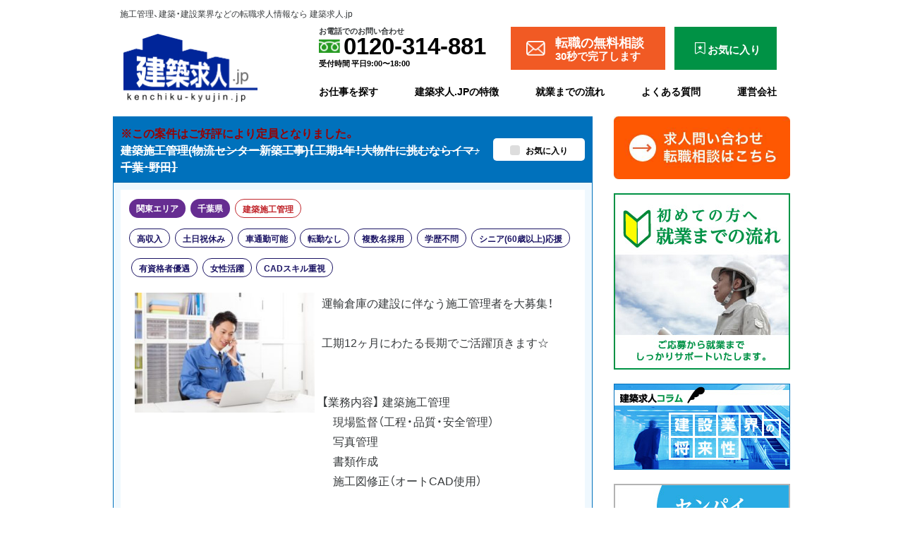

--- FILE ---
content_type: text/html; charset=UTF-8
request_url: https://www.kenchiku-kyujin.jp/jobs/detail/090501221128-01.html
body_size: 25433
content:


<!DOCTYPE html>
<!--[if lt IE 7]>      <html class="no-js lt-ie9 lt-ie8 lt-ie7"> <![endif]-->
<!--[if IE 7]>         <html class="no-js lt-ie9 lt-ie8"> <![endif]-->
<!--[if IE 8]>         <html class="no-js lt-ie9"> <![endif]-->
<!--[if gt IE 8]><!-->
<html class="no-js">
<!--<![endif]-->

<head>
	<meta charset="utf-8">
	<meta http-equiv="X-UA-Compatible" content="IE=edge,chrome=1">
	<meta name="viewport" content="width=device-width, initial-scale=1, shrink-to-fit=no">
	<!-- Google Tag Manager -->
	<script>
		(function(w, d, s, l, i) {
			w[l] = w[l] || [];
			w[l].push({
				'gtm.start': new Date().getTime(),
				event: 'gtm.js'
			});
			var f = d.getElementsByTagName(s)[0],
				j = d.createElement(s),
				dl = l != 'dataLayer' ? '&l=' + l : '';
			j.async = true;
			j.src = 'https://www.googletagmanager.com/gtm.js?id=' + i + dl;
			f.parentNode.insertBefore(j, f);
		})(window, document, 'script', 'dataLayer', 'GTM-TWZLM5R');
	</script>
	<!-- End Google Tag Manager -->

	<link rel="dns-prefetch" href="//www.kenchiku-kyujin.jp/">
			
				<!-- google for jobs -->
			

	<meta name='robots' content='index, follow, max-image-preview:large, max-snippet:-1, max-video-preview:-1' />
	<style>img:is([sizes="auto" i], [sizes^="auto," i]) { contain-intrinsic-size: 3000px 1500px }</style>
	
	<!-- This site is optimized with the Yoast SEO plugin v26.7 - https://yoast.com/wordpress/plugins/seo/ -->
	<title>建築施工管理(物流センター新築工事)【工期1年！大物件に挑むならイマ♪千葉･野田】 | 建築求人.jp</title>
	<link rel="canonical" href="https://www.kenchiku-kyujin.jp/jobs/detail/090501221128-01.html" />
	<meta property="og:locale" content="ja_JP" />
	<meta property="og:type" content="article" />
	<meta property="og:title" content="建築施工管理(物流センター新築工事)【工期1年！大物件に挑むならイマ♪千葉･野田】 | 建築求人.jp" />
	<meta property="og:url" content="https://www.kenchiku-kyujin.jp/jobs/detail/090501221128-01.html" />
	<meta property="og:site_name" content="建築求人.jp" />
	<meta property="article:modified_time" content="2024-02-10T15:05:33+00:00" />
	<meta property="og:image" content="https://www.kenchiku-kyujin.jp/wp/wp-content/uploads/2023/03/pixta_23792821_M.jpg" />
	<meta property="og:image:width" content="800" />
	<meta property="og:image:height" content="534" />
	<meta property="og:image:type" content="image/jpeg" />
	<meta name="twitter:card" content="summary_large_image" />
	<script type="application/ld+json" class="yoast-schema-graph">{"@context":"https://schema.org","@graph":[{"@type":"WebPage","@id":"https://www.kenchiku-kyujin.jp/jobs/detail/090501221128-01.html","url":"https://www.kenchiku-kyujin.jp/jobs/detail/090501221128-01.html","name":"建築施工管理(物流センター新築工事)【工期1年！大物件に挑むならイマ♪千葉･野田】 | 建築求人.jp","isPartOf":{"@id":"https://www.kenchiku-kyujin.jp/#website"},"primaryImageOfPage":{"@id":"https://www.kenchiku-kyujin.jp/jobs/detail/090501221128-01.html#primaryimage"},"image":{"@id":"https://www.kenchiku-kyujin.jp/jobs/detail/090501221128-01.html#primaryimage"},"thumbnailUrl":"https://www.kenchiku-kyujin.jp/wp/wp-content/uploads/2023/03/pixta_23792821_M.jpg","datePublished":"2022-11-29T19:06:00+00:00","dateModified":"2024-02-10T15:05:33+00:00","breadcrumb":{"@id":"https://www.kenchiku-kyujin.jp/jobs/detail/090501221128-01.html#breadcrumb"},"inLanguage":"ja","potentialAction":[{"@type":"ReadAction","target":["https://www.kenchiku-kyujin.jp/jobs/detail/090501221128-01.html"]}]},{"@type":"ImageObject","inLanguage":"ja","@id":"https://www.kenchiku-kyujin.jp/jobs/detail/090501221128-01.html#primaryimage","url":"https://www.kenchiku-kyujin.jp/wp/wp-content/uploads/2023/03/pixta_23792821_M.jpg","contentUrl":"https://www.kenchiku-kyujin.jp/wp/wp-content/uploads/2023/03/pixta_23792821_M.jpg","width":800,"height":534},{"@type":"BreadcrumbList","@id":"https://www.kenchiku-kyujin.jp/jobs/detail/090501221128-01.html#breadcrumb","itemListElement":[{"@type":"ListItem","position":1,"name":"ホーム","item":"https://www.kenchiku-kyujin.jp/"},{"@type":"ListItem","position":2,"name":"求人情報","item":"https://www.kenchiku-kyujin.jp/jobs/"},{"@type":"ListItem","position":3,"name":"建築施工管理(物流センター新築工事)【工期1年！大物件に挑むならイマ♪千葉･野田】"}]},{"@type":"WebSite","@id":"https://www.kenchiku-kyujin.jp/#website","url":"https://www.kenchiku-kyujin.jp/","name":"建築求人.jp","description":"施工管理、建築・建設業界などの転職求人情報なら 建築求人.jp","potentialAction":[{"@type":"SearchAction","target":{"@type":"EntryPoint","urlTemplate":"https://www.kenchiku-kyujin.jp/?s={search_term_string}"},"query-input":{"@type":"PropertyValueSpecification","valueRequired":true,"valueName":"search_term_string"}}],"inLanguage":"ja"}]}</script>
	<!-- / Yoast SEO plugin. -->


<link rel='dns-prefetch' href='//unpkg.com' />
<link rel='dns-prefetch' href='//yubinbango.github.io' />
<link rel='dns-prefetch' href='//cdn.jsdelivr.net' />
<link rel='stylesheet' id='wp-block-library-css' href='https://www.kenchiku-kyujin.jp/wp/wp-includes/css/dist/block-library/style.min.css?ver=6.7.2' type='text/css' media='all' />
<style id='classic-theme-styles-inline-css' type='text/css'>
/*! This file is auto-generated */
.wp-block-button__link{color:#fff;background-color:#32373c;border-radius:9999px;box-shadow:none;text-decoration:none;padding:calc(.667em + 2px) calc(1.333em + 2px);font-size:1.125em}.wp-block-file__button{background:#32373c;color:#fff;text-decoration:none}
</style>
<style id='global-styles-inline-css' type='text/css'>
:root{--wp--preset--aspect-ratio--square: 1;--wp--preset--aspect-ratio--4-3: 4/3;--wp--preset--aspect-ratio--3-4: 3/4;--wp--preset--aspect-ratio--3-2: 3/2;--wp--preset--aspect-ratio--2-3: 2/3;--wp--preset--aspect-ratio--16-9: 16/9;--wp--preset--aspect-ratio--9-16: 9/16;--wp--preset--color--black: #000000;--wp--preset--color--cyan-bluish-gray: #abb8c3;--wp--preset--color--white: #ffffff;--wp--preset--color--pale-pink: #f78da7;--wp--preset--color--vivid-red: #cf2e2e;--wp--preset--color--luminous-vivid-orange: #ff6900;--wp--preset--color--luminous-vivid-amber: #fcb900;--wp--preset--color--light-green-cyan: #7bdcb5;--wp--preset--color--vivid-green-cyan: #00d084;--wp--preset--color--pale-cyan-blue: #8ed1fc;--wp--preset--color--vivid-cyan-blue: #0693e3;--wp--preset--color--vivid-purple: #9b51e0;--wp--preset--gradient--vivid-cyan-blue-to-vivid-purple: linear-gradient(135deg,rgba(6,147,227,1) 0%,rgb(155,81,224) 100%);--wp--preset--gradient--light-green-cyan-to-vivid-green-cyan: linear-gradient(135deg,rgb(122,220,180) 0%,rgb(0,208,130) 100%);--wp--preset--gradient--luminous-vivid-amber-to-luminous-vivid-orange: linear-gradient(135deg,rgba(252,185,0,1) 0%,rgba(255,105,0,1) 100%);--wp--preset--gradient--luminous-vivid-orange-to-vivid-red: linear-gradient(135deg,rgba(255,105,0,1) 0%,rgb(207,46,46) 100%);--wp--preset--gradient--very-light-gray-to-cyan-bluish-gray: linear-gradient(135deg,rgb(238,238,238) 0%,rgb(169,184,195) 100%);--wp--preset--gradient--cool-to-warm-spectrum: linear-gradient(135deg,rgb(74,234,220) 0%,rgb(151,120,209) 20%,rgb(207,42,186) 40%,rgb(238,44,130) 60%,rgb(251,105,98) 80%,rgb(254,248,76) 100%);--wp--preset--gradient--blush-light-purple: linear-gradient(135deg,rgb(255,206,236) 0%,rgb(152,150,240) 100%);--wp--preset--gradient--blush-bordeaux: linear-gradient(135deg,rgb(254,205,165) 0%,rgb(254,45,45) 50%,rgb(107,0,62) 100%);--wp--preset--gradient--luminous-dusk: linear-gradient(135deg,rgb(255,203,112) 0%,rgb(199,81,192) 50%,rgb(65,88,208) 100%);--wp--preset--gradient--pale-ocean: linear-gradient(135deg,rgb(255,245,203) 0%,rgb(182,227,212) 50%,rgb(51,167,181) 100%);--wp--preset--gradient--electric-grass: linear-gradient(135deg,rgb(202,248,128) 0%,rgb(113,206,126) 100%);--wp--preset--gradient--midnight: linear-gradient(135deg,rgb(2,3,129) 0%,rgb(40,116,252) 100%);--wp--preset--font-size--small: 13px;--wp--preset--font-size--medium: 20px;--wp--preset--font-size--large: 36px;--wp--preset--font-size--x-large: 42px;--wp--preset--spacing--20: 0.44rem;--wp--preset--spacing--30: 0.67rem;--wp--preset--spacing--40: 1rem;--wp--preset--spacing--50: 1.5rem;--wp--preset--spacing--60: 2.25rem;--wp--preset--spacing--70: 3.38rem;--wp--preset--spacing--80: 5.06rem;--wp--preset--shadow--natural: 6px 6px 9px rgba(0, 0, 0, 0.2);--wp--preset--shadow--deep: 12px 12px 50px rgba(0, 0, 0, 0.4);--wp--preset--shadow--sharp: 6px 6px 0px rgba(0, 0, 0, 0.2);--wp--preset--shadow--outlined: 6px 6px 0px -3px rgba(255, 255, 255, 1), 6px 6px rgba(0, 0, 0, 1);--wp--preset--shadow--crisp: 6px 6px 0px rgba(0, 0, 0, 1);}:where(.is-layout-flex){gap: 0.5em;}:where(.is-layout-grid){gap: 0.5em;}body .is-layout-flex{display: flex;}.is-layout-flex{flex-wrap: wrap;align-items: center;}.is-layout-flex > :is(*, div){margin: 0;}body .is-layout-grid{display: grid;}.is-layout-grid > :is(*, div){margin: 0;}:where(.wp-block-columns.is-layout-flex){gap: 2em;}:where(.wp-block-columns.is-layout-grid){gap: 2em;}:where(.wp-block-post-template.is-layout-flex){gap: 1.25em;}:where(.wp-block-post-template.is-layout-grid){gap: 1.25em;}.has-black-color{color: var(--wp--preset--color--black) !important;}.has-cyan-bluish-gray-color{color: var(--wp--preset--color--cyan-bluish-gray) !important;}.has-white-color{color: var(--wp--preset--color--white) !important;}.has-pale-pink-color{color: var(--wp--preset--color--pale-pink) !important;}.has-vivid-red-color{color: var(--wp--preset--color--vivid-red) !important;}.has-luminous-vivid-orange-color{color: var(--wp--preset--color--luminous-vivid-orange) !important;}.has-luminous-vivid-amber-color{color: var(--wp--preset--color--luminous-vivid-amber) !important;}.has-light-green-cyan-color{color: var(--wp--preset--color--light-green-cyan) !important;}.has-vivid-green-cyan-color{color: var(--wp--preset--color--vivid-green-cyan) !important;}.has-pale-cyan-blue-color{color: var(--wp--preset--color--pale-cyan-blue) !important;}.has-vivid-cyan-blue-color{color: var(--wp--preset--color--vivid-cyan-blue) !important;}.has-vivid-purple-color{color: var(--wp--preset--color--vivid-purple) !important;}.has-black-background-color{background-color: var(--wp--preset--color--black) !important;}.has-cyan-bluish-gray-background-color{background-color: var(--wp--preset--color--cyan-bluish-gray) !important;}.has-white-background-color{background-color: var(--wp--preset--color--white) !important;}.has-pale-pink-background-color{background-color: var(--wp--preset--color--pale-pink) !important;}.has-vivid-red-background-color{background-color: var(--wp--preset--color--vivid-red) !important;}.has-luminous-vivid-orange-background-color{background-color: var(--wp--preset--color--luminous-vivid-orange) !important;}.has-luminous-vivid-amber-background-color{background-color: var(--wp--preset--color--luminous-vivid-amber) !important;}.has-light-green-cyan-background-color{background-color: var(--wp--preset--color--light-green-cyan) !important;}.has-vivid-green-cyan-background-color{background-color: var(--wp--preset--color--vivid-green-cyan) !important;}.has-pale-cyan-blue-background-color{background-color: var(--wp--preset--color--pale-cyan-blue) !important;}.has-vivid-cyan-blue-background-color{background-color: var(--wp--preset--color--vivid-cyan-blue) !important;}.has-vivid-purple-background-color{background-color: var(--wp--preset--color--vivid-purple) !important;}.has-black-border-color{border-color: var(--wp--preset--color--black) !important;}.has-cyan-bluish-gray-border-color{border-color: var(--wp--preset--color--cyan-bluish-gray) !important;}.has-white-border-color{border-color: var(--wp--preset--color--white) !important;}.has-pale-pink-border-color{border-color: var(--wp--preset--color--pale-pink) !important;}.has-vivid-red-border-color{border-color: var(--wp--preset--color--vivid-red) !important;}.has-luminous-vivid-orange-border-color{border-color: var(--wp--preset--color--luminous-vivid-orange) !important;}.has-luminous-vivid-amber-border-color{border-color: var(--wp--preset--color--luminous-vivid-amber) !important;}.has-light-green-cyan-border-color{border-color: var(--wp--preset--color--light-green-cyan) !important;}.has-vivid-green-cyan-border-color{border-color: var(--wp--preset--color--vivid-green-cyan) !important;}.has-pale-cyan-blue-border-color{border-color: var(--wp--preset--color--pale-cyan-blue) !important;}.has-vivid-cyan-blue-border-color{border-color: var(--wp--preset--color--vivid-cyan-blue) !important;}.has-vivid-purple-border-color{border-color: var(--wp--preset--color--vivid-purple) !important;}.has-vivid-cyan-blue-to-vivid-purple-gradient-background{background: var(--wp--preset--gradient--vivid-cyan-blue-to-vivid-purple) !important;}.has-light-green-cyan-to-vivid-green-cyan-gradient-background{background: var(--wp--preset--gradient--light-green-cyan-to-vivid-green-cyan) !important;}.has-luminous-vivid-amber-to-luminous-vivid-orange-gradient-background{background: var(--wp--preset--gradient--luminous-vivid-amber-to-luminous-vivid-orange) !important;}.has-luminous-vivid-orange-to-vivid-red-gradient-background{background: var(--wp--preset--gradient--luminous-vivid-orange-to-vivid-red) !important;}.has-very-light-gray-to-cyan-bluish-gray-gradient-background{background: var(--wp--preset--gradient--very-light-gray-to-cyan-bluish-gray) !important;}.has-cool-to-warm-spectrum-gradient-background{background: var(--wp--preset--gradient--cool-to-warm-spectrum) !important;}.has-blush-light-purple-gradient-background{background: var(--wp--preset--gradient--blush-light-purple) !important;}.has-blush-bordeaux-gradient-background{background: var(--wp--preset--gradient--blush-bordeaux) !important;}.has-luminous-dusk-gradient-background{background: var(--wp--preset--gradient--luminous-dusk) !important;}.has-pale-ocean-gradient-background{background: var(--wp--preset--gradient--pale-ocean) !important;}.has-electric-grass-gradient-background{background: var(--wp--preset--gradient--electric-grass) !important;}.has-midnight-gradient-background{background: var(--wp--preset--gradient--midnight) !important;}.has-small-font-size{font-size: var(--wp--preset--font-size--small) !important;}.has-medium-font-size{font-size: var(--wp--preset--font-size--medium) !important;}.has-large-font-size{font-size: var(--wp--preset--font-size--large) !important;}.has-x-large-font-size{font-size: var(--wp--preset--font-size--x-large) !important;}
:where(.wp-block-post-template.is-layout-flex){gap: 1.25em;}:where(.wp-block-post-template.is-layout-grid){gap: 1.25em;}
:where(.wp-block-columns.is-layout-flex){gap: 2em;}:where(.wp-block-columns.is-layout-grid){gap: 2em;}
:root :where(.wp-block-pullquote){font-size: 1.5em;line-height: 1.6;}
</style>
<link rel='stylesheet' id='toc-screen-css' href='https://www.kenchiku-kyujin.jp/wp/wp-content/plugins/table-of-contents-plus/screen.min.css?ver=2411.1' type='text/css' media='all' />
<link rel='stylesheet' id='bootstrap-v4-css' href='//unpkg.com/bootstrap@4.0.0-alpha.5/dist/css/bootstrap.min.css?ver=4.0.0-alpha.5' type='text/css' media='all' />
<link rel='stylesheet' id='yakuhanjp-css' href='//cdn.jsdelivr.net/yakuhanjp/1.3.1/css/yakuhanjp.min.css?ver=1.3.1' type='text/css' media='all' />
<link rel='stylesheet' id='slick-carousel-css' href='//unpkg.com/slick-carousel@1.6.0/slick/slick.css?ver=1.6.0' type='text/css' media='all' />
<link rel='stylesheet' id='my_theme-css' href='https://www.kenchiku-kyujin.jp/wp/wp-content/themes/kenchiku-kyujin-2022/style.css?ver=2.0.11' type='text/css' media='all' />
<link rel='shortlink' href='https://www.kenchiku-kyujin.jp/?p=193274' />
	<link rel="icon" href="https://www.kenchiku-kyujin.jp/wp/wp-content/themes/kenchiku-kyujin-2022/favicon.ico?2.0.11">

	<link rel="stylesheet" href="https://www.kenchiku-kyujin.jp/wp/wp-content/themes/kenchiku-kyujin-2022/add.css?v=18">
	<!-- Global site tag (gtag.js) - Google Analytics -->

	<script async src="https://www.googletagmanager.com/gtag/js?id=UA-152405443-1"></script>
	<script>
		window.dataLayer = window.dataLayer || [];

		function gtag() {
			dataLayer.push(arguments);
		}
		gtag('js', new Date());

		//gtag('config', 'UA-152405443-1');
		gtag('config', 'UA-293207-10');
	</script>



	<!-- LINE Tag Base Code -->
	<!-- Do Not Modify -->
	<script>
		(function(g, d, o) {
			g._ltq = g._ltq || [];
			g._lt = g._lt || function() {
				g._ltq.push(arguments)
			};
			var h = location.protocol === 'https:' ? 'https://d.line-scdn.net' : 'http://d.line-cdn.net';
			var s = d.createElement('script');
			s.async = 1;
			s.src = o || h + '/n/line_tag/public/release/v1/lt.js';
			var t = d.getElementsByTagName('script')[0];
			t.parentNode.insertBefore(s, t);
		})(window, document);
		_lt('init', {
			customerType: 'lap',
			sharedCookieDomain: 'kenchiku-kyujin.jp',
			tagId: 'b826653d-74b2-4047-9a33-7b9f1b9ff185'
		});
		_lt('send', 'pv', ['b826653d-74b2-4047-9a33-7b9f1b9ff185']);
	</script>
	<noscript>
		<img height="1" width="1" style="display:none" src="https://tr.line.me/tag.gif?c_t=lap&t_id=b826653d-74b2-4047-9a33-7b9f1b9ff185&e=pv&noscript=1" />
	</noscript>
	<!-- End LINE Tag Base Code -->

</head>

<body class="job-template-default single single-job postid-193274  is-jobs-single">
	
	<div class="d-App">
		<div class="d-Container container">
			<div class="header_wrap ">
				<div class="d-Title container">施工管理、建築・建設業界などの転職求人情報なら 建築求人.jp</div>				<div class="d-Header navbar bgmenu">
										<div class="container text-xs-center text-lg-left">
						<div class="d-Header-logo">
												<a href="https://www.kenchiku-kyujin.jp/"><img class="log_img" src="https://www.kenchiku-kyujin.jp/wp/wp-content/themes/kenchiku-kyujin-2022/img/header-logo.png?2.0.11" alt="建築求人・施工管理求人なら建築求人.jp" /></a>
						</div>
						<!--<div class="d-Header-otherNavi float-lg-right pc-only">
							<ul class="nav nav-inline clearfix">
								<li class="nav-item"><a class="nav-link" href="https://www.kenchiku-kyujin.jp/privacy/">個人情報保護方針</a></li>
								<li class="nav-item"><a class="nav-link" href="https://www.kenchiku-kyujin.jp/sitemap/">サイトマップ</a></li>
							</ul>
						</div>-->
											<div class="d-Header-right pc-only">
							<div class="d-Header-right__upper">
								<div class="d-Header-wrap-tel">
									<div class="d-Header-tel pc-only">
										<p class="tel_message">お電話でのお問い合わせ</p>
										<a class="tel_link" href="tel:0120314881">
											<p class="tel_number">0120-314-881</p>
										</a>
										<p class="tel_time">受付時間&nbsp;平日9:00〜18:00 </p>
									</div>
								</div>
								<div class="d-Header-wrap-buttons">
									<a href="https://www.kenchiku-kyujin.jp/inquiry-job/" class="d-Header__button v-1">
										<span class="d-Header__button__text txt-lg">転職の無料相談</span><span class="d-Header__button__text txt-md">30秒で完了します</span>
									</a>
									<a href="https://www.kenchiku-kyujin.jp/favjobs/" class="d-Header__button v-2">
										<span class="d-Header__button__text txt-md">お気に入り</span>
									</a>
								</div>
							</div>
							<div class="d-Header-navi navbar pc-only">
								<div class="navbar-toggleable-md collapse" id="navbarResponsive">
									<ul class="nav navbar-nav clearfix">
										<li class="nav-item"><a class="nav-link" href="https://www.kenchiku-kyujin.jp/jobs/">お仕事を探す</a></li>
										<li class="nav-item"><a class="nav-link" href="https://www.kenchiku-kyujin.jp/features/">建築求人.JPの特徴</a></li>
										<li class="nav-item"><a class="nav-link" href="https://www.kenchiku-kyujin.jp/process/">就業までの流れ</a></li>
										<li class="nav-item"><a class="nav-link" href="https://www.kenchiku-kyujin.jp/faq/">よくある質問</a></li>
										<li class="nav-item"><a class="nav-link" href="https://www.kenchiku-kyujin.jp/us/">運営会社</a></li>
										<!--<li class="d-Header-navi-fav nav-item"><a class="nav-link" href="https://www.kenchiku-kyujin.jp/favjobs/">お気に入り</a></li>-->
									</ul>
								</div>
							</div>
						</div>
										</div><!-- /.container -->



									<div class="d-Header-navi navbar bg-faded sp-only">
						<div class="search_btn">
							<a href="https://www.kenchiku-kyujin.jp/jobs/">
								<i class="search_btn_text" aria-hidden="true">求人を<br>検索</i>
							</a>
						</div>
						<div class="contact_btn">
							<a href="https://www.kenchiku-kyujin.jp/inquiry-job/">
								<i class="search_btn_text" aria-hidden="true">求人の<br>お問合せ</i>
							</a>
						</div>
						<button class="navbar-toggler hidden-lg-up" type="button" data-toggle="collapse" data-target="#navbarResponsive" aria-controls="navbarResponsive" aria-expanded="false" aria-label="Toggle navigation">
							<span></span><span></span><span></span>
						</button>
					</div>
									
				</div><!-- /.navbar -->
			</div><!-- /header_wrap -->
			<div class="navbar-toggleable-md collapse sp-only" id="navbarResponsive2">
				<div class="navbar-toggleable__inner">
					<!--  -->
					<ul class="nav navbar-nav clearfix">
						<li class="nav-item active"><a class="nav-link" href="https://www.kenchiku-kyujin.jp/">TOP</a></li>
						<li class="nav-item"><a class="nav-link" href="https://www.kenchiku-kyujin.jp/jobs/">求人情報を探す</a></li>
						<li class="nav-item"><a class="nav-link" href="https://www.kenchiku-kyujin.jp/process/">就業までの流れ</a></li>
						<li class="nav-item"><a class="nav-link" href="https://www.kenchiku-kyujin.jp/features/">建築求人.jpの特長</a></li>
						<li class="nav-item"><a class="nav-link" href="https://www.kenchiku-kyujin.jp/column2/">建築求人のコラム</a></li>
						<li class="nav-item"><a class="nav-link" href="https://www.kenchiku-kyujin.jp/inquiry-job/">お問い合わせ</a></li>
						<li class="d-Header-navi-fav nav-item"><a class="nav-link" href="https://www.kenchiku-kyujin.jp/favjobs/">お気に入り</a></li>
					</ul>
					<ul class="nav-secondary__list">
						<li class="nav-secondary__item"><a href="https://www.kenchiku-kyujin.jp/privacy/" class="nav-secondary__link">個人情報保護方針</a></li>
						<li class="nav-secondary__item"><a href="https://www.kenchiku-kyujin.jp/us/" class="nav-secondary__link">運営会社</a></li>
						<li class="nav-secondary__item"><a href="https://www.kenchiku-kyujin.jp/sitemap/" class="nav-secondary__link">サイトマップ</a></li>
					</ul>

					<div class="searchBox">
						<div class="searchBox__title">求人情報を簡単検索！</div>
						<form class="searchBox__form" method="GET" action="https://www.kenchiku-kyujin.jp/jobs/">
							<label for="frontPageCatchSearchOccupation">職種</label>
							<select  name='job_occupation' id='job_occupation' class='searchBox__form-select'>
	<option value='' selected='selected'>職種を選択</option>
	<option class="level-0" value="mikeiken">プロジェクト事務管理（未経験可）</option>
	<option class="level-0" value="kenchiku_sekou_kanri">建築施工管理</option>
	<option class="level-0" value="setsubi_sekou_kanri_kuchou_eisei">設備施工管理（空調・衛生）</option>
	<option class="level-0" value="doboku_sekou_kanri">土木施工管理</option>
	<option class="level-0" value="denki_sekou_kanri">電気施工管理</option>
	<option class="level-0" value="%e6%a9%9f%e6%a2%b0%e6%96%bd%e5%b7%a5%e7%ae%a1%e7%90%86">機械施工管理</option>
	<option class="level-0" value="%e5%bb%ba%e7%af%89%e6%96%bd%e5%b7%a5%e5%9b%b3">建築施工図</option>
	<option class="level-0" value="kenchiku_sekkei_kanren">建築設計</option>
	<option class="level-0" value="%e5%bb%ba%e7%af%89cad%e3%82%aa%e3%83%9a%e3%83%ac%e3%83%bc%e3%82%bf%e3%83%bc">建築CADオペレーター</option>
	<option class="level-0" value="%e8%a8%ad%e5%82%99%e6%96%bd%e5%b7%a5%e5%9b%b3%ef%bc%88%e7%a9%ba%e8%aa%bf%e3%83%bb%e8%a1%9b%e7%94%9f%ef%bc%89">設備施工図（空調・衛生）</option>
	<option class="level-0" value="setsubi_sekkei_kanren_kuchou_eisei">設備設計（空調・衛生）</option>
	<option class="level-0" value="%e8%a8%ad%e5%82%99cad%e3%82%aa%e3%83%9a%e3%83%ac%e3%83%bc%e3%82%bf%e3%83%bc">設備CADオペレーター</option>
	<option class="level-0" value="doboku_sekkei_kanren">土木設計</option>
	<option class="level-0" value="%e5%9c%9f%e6%9c%a8cad%e3%82%aa%e3%83%9a%e3%83%ac%e3%83%bc%e3%82%bf%e3%83%bc">土木CADオペレーター</option>
	<option class="level-0" value="%e9%9b%bb%e6%b0%97%e6%96%bd%e5%b7%a5%e5%9b%b3">電気施工図</option>
	<option class="level-0" value="denki_sekkei_kanren">電気設計</option>
	<option class="level-0" value="%e9%9b%bb%e6%b0%97cad%e3%82%aa%e3%83%9a%e3%83%ac%e3%83%bc%e3%82%bf%e3%83%bc">電気CADオペレーター</option>
	<option class="level-0" value="%e3%83%97%e3%83%a9%e3%83%b3%e3%83%88%e6%96%bd%e5%b7%a5%e7%ae%a1%e7%90%86">プラント施工管理</option>
	<option class="level-0" value="%e3%83%97%e3%83%a9%e3%83%b3%e3%83%88%e9%96%a2%e9%80%a3">プラント関連（その他）</option>
	<option class="level-0" value="%e5%b7%a5%e4%ba%8b%e7%9b%a3%e7%90%86%e3%83%bb%e8%a8%ad%e8%a8%88%e7%9b%a3%e7%90%86">工事監理・設計監理</option>
	<option class="level-0" value="%e5%ae%89%e5%85%a8%e7%ae%a1%e7%90%86">安全管理</option>
	<option class="level-0" value="%e5%93%81%e8%b3%aa%e7%ae%a1%e7%90%86">品質管理</option>
	<option class="level-0" value="%e8%a8%ad%e5%82%99%e4%bf%9d%e5%ae%88%e7%ae%a1%e7%90%86">設備保守管理</option>
	<option class="level-0" value="%e7%a9%8d%e7%ae%97">積算</option>
	<option class="level-0" value="%e4%ba%8b%e5%8b%99%e3%83%bb%e5%b7%a5%e5%8b%99%e6%8b%85%e5%bd%93">事務・工務担当</option>
	<option class="level-0" value="%e5%96%b6%e6%a5%ad">営業</option>
	<option class="level-0" value="%e3%83%87%e3%82%b6%e3%82%a4%e3%83%b3%e9%96%a2%e9%80%a3">デザイン関連</option>
	<option class="level-0" value="bim%e3%82%aa%e3%83%9a%e3%83%ac%e3%83%bc%e3%82%bf%e3%83%bc">BIMオペレーター</option>
	<option class="level-0" value="%e3%82%a4%e3%83%b3%e3%82%b9%e3%83%88%e3%83%a9%e3%82%af%e3%82%bf%e3%83%bc%ef%bc%88cad%e3%83%bbbim%e3%83%bbcim%ef%bc%89">インストラクター（CAD・BIM・CIM）</option>
	<option class="level-0" value="%e3%82%a8%e3%83%b3%e3%82%b8%e3%83%8b%e3%82%a2%e8%82%b2%e6%88%90%e3%83%bb%e6%95%99%e8%82%b2">エンジニア育成・教育</option>
	<option class="level-0" value="%e3%81%9d%e3%81%ae%e4%bb%96">その他</option>
</select>

							<label for="frontPageCatchSearchArea">地域</label>
							<select  name='job_area' id='job_area' class='searchBox__form-select'>
	<option value='' selected='selected'>地域を選択</option>
	<option class="level-0" value="hokkaido_tohoku">北海道・東北エリア</option>
	<option class="level-1" value="hokkaido">&nbsp;&nbsp;&nbsp;北海道</option>
	<option class="level-1" value="sapporoshi">&nbsp;&nbsp;&nbsp;札幌市内</option>
	<option class="level-1" value="hakodateshi">&nbsp;&nbsp;&nbsp;函館市内</option>
	<option class="level-1" value="aomoriken">&nbsp;&nbsp;&nbsp;青森県</option>
	<option class="level-1" value="iwateken">&nbsp;&nbsp;&nbsp;岩手県</option>
	<option class="level-1" value="miyagiken">&nbsp;&nbsp;&nbsp;宮城県</option>
	<option class="level-1" value="%e4%bb%99%e5%8f%b0%e5%b8%82%e5%86%85">&nbsp;&nbsp;&nbsp;仙台市内</option>
	<option class="level-1" value="akitaken">&nbsp;&nbsp;&nbsp;秋田県</option>
	<option class="level-1" value="%e5%b1%b1%e5%bd%a2%e7%9c%8c">&nbsp;&nbsp;&nbsp;山形県</option>
	<option class="level-1" value="%e7%a6%8f%e5%b3%b6%e7%9c%8c">&nbsp;&nbsp;&nbsp;福島県</option>
	<option class="level-0" value="kanto">関東エリア</option>
	<option class="level-1" value="ibarakiken">&nbsp;&nbsp;&nbsp;茨城県</option>
	<option class="level-1" value="tochigiken">&nbsp;&nbsp;&nbsp;栃木県</option>
	<option class="level-1" value="gunmaken">&nbsp;&nbsp;&nbsp;群馬県</option>
	<option class="level-1" value="saitamaken">&nbsp;&nbsp;&nbsp;埼玉県</option>
	<option class="level-1" value="%e3%81%95%e3%81%84%e3%81%9f%e3%81%be%e5%b8%82%e5%86%85">&nbsp;&nbsp;&nbsp;さいたま市内</option>
	<option class="level-1" value="chibaken">&nbsp;&nbsp;&nbsp;千葉県</option>
	<option class="level-1" value="%e5%8d%83%e8%91%89%e5%b8%82%e5%86%85">&nbsp;&nbsp;&nbsp;千葉市内</option>
	<option class="level-1" value="tokyoto">&nbsp;&nbsp;&nbsp;東京都</option>
	<option class="level-1" value="tokyo23ku">&nbsp;&nbsp;&nbsp;東京23区内</option>
	<option class="level-1" value="kanagawaken">&nbsp;&nbsp;&nbsp;神奈川県</option>
	<option class="level-1" value="%e5%b7%9d%e5%b4%8e%e5%b8%82%e5%86%85">&nbsp;&nbsp;&nbsp;川崎市内</option>
	<option class="level-1" value="%e7%9b%b8%e6%a8%a1%e5%8e%9f%e5%b8%82">&nbsp;&nbsp;&nbsp;相模原市内</option>
	<option class="level-1" value="yokohamashi">&nbsp;&nbsp;&nbsp;横浜市内</option>
	<option class="level-0" value="hokuriku_shinetsu">北信越エリア</option>
	<option class="level-1" value="niigataken">&nbsp;&nbsp;&nbsp;新潟県</option>
	<option class="level-1" value="%e6%96%b0%e6%bd%9f%e5%b8%82%e5%86%85">&nbsp;&nbsp;&nbsp;新潟市内</option>
	<option class="level-1" value="toyamaken">&nbsp;&nbsp;&nbsp;富山県</option>
	<option class="level-1" value="ishikawaken">&nbsp;&nbsp;&nbsp;石川県</option>
	<option class="level-1" value="fukuiken">&nbsp;&nbsp;&nbsp;福井県</option>
	<option class="level-1" value="%e5%b1%b1%e6%a2%a8%e7%9c%8c">&nbsp;&nbsp;&nbsp;山梨県</option>
	<option class="level-1" value="naganoken">&nbsp;&nbsp;&nbsp;長野県</option>
	<option class="level-0" value="tokai">東海エリア</option>
	<option class="level-1" value="gifuken">&nbsp;&nbsp;&nbsp;岐阜県</option>
	<option class="level-1" value="shizuokaken">&nbsp;&nbsp;&nbsp;静岡県</option>
	<option class="level-1" value="%e9%9d%99%e5%b2%a1%e5%b8%82%e5%86%85">&nbsp;&nbsp;&nbsp;静岡市内</option>
	<option class="level-1" value="%e6%b5%9c%e6%9d%be%e5%b8%82%e5%86%85">&nbsp;&nbsp;&nbsp;浜松市内</option>
	<option class="level-1" value="aichiken">&nbsp;&nbsp;&nbsp;愛知県</option>
	<option class="level-1" value="nagoyashi">&nbsp;&nbsp;&nbsp;名古屋市内</option>
	<option class="level-1" value="mieken">&nbsp;&nbsp;&nbsp;三重県</option>
	<option class="level-0" value="kansai">関西エリア</option>
	<option class="level-1" value="shigaken">&nbsp;&nbsp;&nbsp;滋賀県</option>
	<option class="level-1" value="kyotofu">&nbsp;&nbsp;&nbsp;京都府</option>
	<option class="level-1" value="%e4%ba%ac%e9%83%bd%e5%b8%82%e5%86%85">&nbsp;&nbsp;&nbsp;京都市内</option>
	<option class="level-1" value="oskafu">&nbsp;&nbsp;&nbsp;大阪府</option>
	<option class="level-1" value="osakashi">&nbsp;&nbsp;&nbsp;大阪市内</option>
	<option class="level-1" value="%e5%a0%ba%e5%b8%82%e5%86%85">&nbsp;&nbsp;&nbsp;堺市内</option>
	<option class="level-1" value="hyogoken">&nbsp;&nbsp;&nbsp;兵庫県</option>
	<option class="level-1" value="kobeshi">&nbsp;&nbsp;&nbsp;神戸市内</option>
	<option class="level-1" value="naraken">&nbsp;&nbsp;&nbsp;奈良県</option>
	<option class="level-1" value="wakayamaken">&nbsp;&nbsp;&nbsp;和歌山県</option>
	<option class="level-0" value="chugoku_shikoku">中国・四国エリア</option>
	<option class="level-1" value="tottoriken">&nbsp;&nbsp;&nbsp;鳥取県</option>
	<option class="level-1" value="shimaneken">&nbsp;&nbsp;&nbsp;島根県</option>
	<option class="level-1" value="okayamaken">&nbsp;&nbsp;&nbsp;岡山県</option>
	<option class="level-1" value="%e5%b2%a1%e5%b1%b1%e5%b8%82%e5%86%85">&nbsp;&nbsp;&nbsp;岡山市内</option>
	<option class="level-1" value="hiroshimaken">&nbsp;&nbsp;&nbsp;広島県</option>
	<option class="level-1" value="%e5%ba%83%e5%b3%b6%e5%b8%82%e5%86%85">&nbsp;&nbsp;&nbsp;広島市内</option>
	<option class="level-1" value="yamaguchiken">&nbsp;&nbsp;&nbsp;山口県</option>
	<option class="level-1" value="tokushimaken">&nbsp;&nbsp;&nbsp;徳島県</option>
	<option class="level-1" value="kagawaken">&nbsp;&nbsp;&nbsp;香川県</option>
	<option class="level-1" value="ehimeken">&nbsp;&nbsp;&nbsp;愛媛県</option>
	<option class="level-1" value="kochiken">&nbsp;&nbsp;&nbsp;高知県</option>
	<option class="level-0" value="kyushu">九州・沖縄エリア</option>
	<option class="level-1" value="fukuokaken">&nbsp;&nbsp;&nbsp;福岡県</option>
	<option class="level-1" value="%e7%a6%8f%e5%b2%a1%e5%b8%82%e5%86%85">&nbsp;&nbsp;&nbsp;福岡市内</option>
	<option class="level-1" value="%e5%8c%97%e4%b9%9d%e5%b7%9e%e5%b8%82%e5%86%85">&nbsp;&nbsp;&nbsp;北九州市内</option>
	<option class="level-1" value="sagaken">&nbsp;&nbsp;&nbsp;佐賀県</option>
	<option class="level-1" value="nagasakiken">&nbsp;&nbsp;&nbsp;長崎県</option>
	<option class="level-1" value="kumamotoken">&nbsp;&nbsp;&nbsp;熊本県</option>
	<option class="level-1" value="%e7%86%8a%e6%9c%ac%e5%b8%82%e5%86%85">&nbsp;&nbsp;&nbsp;熊本市内</option>
	<option class="level-1" value="oitaken">&nbsp;&nbsp;&nbsp;大分県</option>
	<option class="level-1" value="miyazakiken">&nbsp;&nbsp;&nbsp;宮崎県</option>
	<option class="level-1" value="kagoshimaken">&nbsp;&nbsp;&nbsp;鹿児島県</option>
	<option class="level-1" value="okinawaken">&nbsp;&nbsp;&nbsp;沖縄県</option>
	<option class="level-0" value="%e6%b5%b7%e5%a4%96">海外</option>
</select>
							<button type="submit" class="searchBox__btn">求人を検索</button>
						</form>
					</div>
					<div class="p-contact">
						<p class="p-contact__text1">お電話でのお問い合わせ</p>
						<p class="p-contact__tel"><a href="tel:0120-314-881"><img class="img p-contact__telimage" src="https://www.kenchiku-kyujin.jp/wp/wp-content/themes/kenchiku-kyujin-2022/img/tel_ico.png" alt="">0120-314-881</a></p>
						<a class="p-contact__btn" href="https://www.kenchiku-kyujin.jp/inquiry-job/">求人のお問合せ</a>
					</div>
				</div>
			</div>

			<div class="pc-only">
				<div class="fav_sp"><a class="nav-link" href="https://www.kenchiku-kyujin.jp/favjobs/">お気に入り</a></div>
			</div>

			<div class="d-Body row row-offcanvas row-offcanvas-right">
																		<div class="d-Main col-xs-12 col-lg-9 is-jobs">
						
<div class="d-SingleJob">
	<div class="d-SingleJob-card d-JobCard card">
		<div class="d-JobHeader card-header rows">
	<div class="d-JobHeader-title">
							<div class="d-JobHeader-title-fixMessage">※この案件はご好評により定員となりました。</div>
			<div class="d-JobHeader-title-text">
				<del class="d-JobHeader-fixLink"><span>建築施工管理(物流センター新築工事)【工期1年！大物件に挑むならイマ♪千葉･野田】</span></del>
							</div>
			</div>
	<div class="d-JobHeader-btns text-xs-center text-lg-right pc-only">
		<label class="d-JobFavBtn custom-control custom-checkbox">
			<input type="checkbox" class="custom-control-input" value="193274">
			<span class="custom-control-indicator"></span>
			<span class="custom-control-description checkedDesc">お気に入り</span>
			<span class="custom-control-description uncheckedDesc">お気に入り</span>
		</label>

			</div>
</div>
		
		<div class="d-SingleJob-info d-JobCard-block card-block pc-only">
				<div class="d-JobTerms card-block">
			<ul class="nav nav-pills">
							<li class="nav-item">
					<a class="d-JobTerm tag tag-pill isInline isJobArea"
													style="background-color: #662d91;"
						                       href="https://www.kenchiku-kyujin.jp/jobs/area/kanto/">関東エリア</a>
				</li>
															<li class="nav-item">
							<a class="d-JobTerm tag tag-pill isInline isJobArea"
																	style="background-color: #662d91;"
								                               href="https://www.kenchiku-kyujin.jp/jobs/area/kanto/chibaken/">千葉県</a>
						</li>
														</ul>
				<ul class="nav nav-pills">
							<li class="nav-item">
					<a class="d-JobTerm tag tag-pill isInline isJobOccupation"
						                       href="https://www.kenchiku-kyujin.jp/jobs/occupation/kenchiku_sekou_kanri/">建築施工管理</a>
				</li>
									</ul>
				<ul class="nav nav-pills">
							<li class="nav-item">
					<a class="d-JobTerm tag tag-pill isInline isJobCondition"
						                       href="https://www.kenchiku-kyujin.jp/jobs/condition/%e9%ab%98%e5%8f%8e%e5%85%a5/">高収入</a>
				</li>
											<li class="nav-item">
					<a class="d-JobTerm tag tag-pill isInline isJobCondition"
						                       href="https://www.kenchiku-kyujin.jp/jobs/condition/%e5%9c%9f%e6%97%a5%e7%a5%9d%e4%bc%91%e3%81%bf/">土日祝休み</a>
				</li>
											<li class="nav-item">
					<a class="d-JobTerm tag tag-pill isInline isJobCondition"
						                       href="https://www.kenchiku-kyujin.jp/jobs/condition/%e8%bb%8a%e9%80%9a%e5%8b%a4%e5%8f%af%e8%83%bd/">車通勤可能</a>
				</li>
											<li class="nav-item">
					<a class="d-JobTerm tag tag-pill isInline isJobCondition"
						                       href="https://www.kenchiku-kyujin.jp/jobs/condition/%e8%bb%a2%e5%8b%a4%e3%81%aa%e3%81%97/">転勤なし</a>
				</li>
											<li class="nav-item">
					<a class="d-JobTerm tag tag-pill isInline isJobCondition"
						                       href="https://www.kenchiku-kyujin.jp/jobs/condition/%e8%a4%87%e6%95%b0%e5%90%8d%e6%8e%a1%e7%94%a8/">複数名採用</a>
				</li>
											<li class="nav-item">
					<a class="d-JobTerm tag tag-pill isInline isJobCondition"
						                       href="https://www.kenchiku-kyujin.jp/jobs/condition/%e5%ad%a6%e6%ad%b4%e4%b8%8d%e5%95%8f/">学歴不問</a>
				</li>
											<li class="nav-item">
					<a class="d-JobTerm tag tag-pill isInline isJobCondition"
						                       href="https://www.kenchiku-kyujin.jp/jobs/condition/%e3%82%b7%e3%83%8b%e3%82%a260%e6%ad%b3%e4%bb%a5%e4%b8%8a%e5%bf%9c%e6%8f%b4/">シニア(60歳以上)応援</a>
				</li>
											<li class="nav-item">
					<a class="d-JobTerm tag tag-pill isInline isJobCondition"
						                       href="https://www.kenchiku-kyujin.jp/jobs/condition/%e6%9c%89%e8%b3%87%e6%a0%bc%e8%80%85%e5%84%aa%e9%81%87/">有資格者優遇</a>
				</li>
											<li class="nav-item">
					<a class="d-JobTerm tag tag-pill isInline isJobCondition"
						                       href="https://www.kenchiku-kyujin.jp/jobs/condition/%e5%a5%b3%e6%80%a7%e6%b4%bb%e8%ba%8d/">女性活躍</a>
				</li>
											<li class="nav-item">
					<a class="d-JobTerm tag tag-pill isInline isJobCondition"
						                       href="https://www.kenchiku-kyujin.jp/jobs/condition/cad%e3%82%b9%e3%82%ad%e3%83%ab%e9%87%8d%e8%a6%96/">CADスキル重視</a>
				</li>
									</ul>
		</div>
			<div class="media">
									<div class="media-left"><img width="300" height="200" src="https://www.kenchiku-kyujin.jp/wp/wp-content/uploads/2023/03/pixta_23792821_M-300x200.jpg" class="attachment-medium size-medium wp-post-image" alt="" decoding="async" fetchpriority="high" srcset="https://www.kenchiku-kyujin.jp/wp/wp-content/uploads/2023/03/pixta_23792821_M-300x200.jpg 300w, https://www.kenchiku-kyujin.jp/wp/wp-content/uploads/2023/03/pixta_23792821_M-768x513.jpg 768w, https://www.kenchiku-kyujin.jp/wp/wp-content/uploads/2023/03/pixta_23792821_M-150x100.jpg 150w, https://www.kenchiku-kyujin.jp/wp/wp-content/uploads/2023/03/pixta_23792821_M.jpg 800w" sizes="(max-width: 300px) 100vw, 300px" /></div>
				<div class="media-body">運輸倉庫の建設に伴なう施工管理者を大募集！<br />
<br />
工期12ヶ月にわたる長期でご活躍頂きます☆<br />
<br />
<br />
【業務内容】 建築施工管理<br />
　現場監督（工程・品質・安全管理）<br />
　写真管理<br />
　書類作成<br />
　施工図修正（オートCAD使用）<br />
<br />
<br />
施工対象は鉄骨造2階建ての大型物件です。<br />
<br />
敷地面積が広大のため足腰の運動に最適☆<br />
<br />
<br />
【歓迎要件】<br />
　業界経験5年以上<br />
　建築士（1級/2級）<br />
　建築施工管理技士（1級/2級）<br />
　CADスキル<br />
<br />
<br />
6名体制のうち、5～6番手を務めて頂きます。<br />
<br />
着工から竣工まで12ヶ月を要する長丁場◎<br />
<br />
<br />
【勤務時間】 08:00～17:00<br />
<br />
【勤務開始日】 即日<br />
<br />
<br />
若手から熟練まで幅広くお迎えします。<br />
<br />
現場で手腕を奮って頂くこと期待しています</div>
			</div>
		</div>

		<div class="d-SingleJob-body d-JobBody">

			<div class="sp-only">
				<div class="d-JobBody-detail card">
					<!-- <h2 class="card-header">詳細情報</h2> -->

					<div class="media job-single-summary">
						<div class="media-body">
							<dl class="row">
								<dt class="col-xs-3 col-md-3 text-lg-center">勤務地</dt>
																<dd class="col-xs-9 col-md-9">千葉県野田市&ensp;</dd>
							</dl>
														<dl class="row">
								<dt class="col-xs-3 col-md-3 text-lg-center">最寄駅</dt>
								<dd class="col-xs-9 col-md-9">東武野田線 野田市駅&ensp;</dd>
							</dl>
							<dl class="row">
								<dt class="col-xs-3 col-md-3 text-lg-center">職種</dt>
								<dd class="col-xs-9 col-md-9"><a href="https://www.kenchiku-kyujin.jp/jobs/occupation/kenchiku_sekou_kanri/" rel="tag">建築施工管理</a>&ensp;</dd>
							</dl>

							<dl class="row">
								<dt class="col-xs-3 col-md-3 text-lg-center">給与</dt>
								<dd class="col-xs-9 col-md-9">月給299,290円～758,000円<br>※残業代100％支給<br />
※資格・経験による&ensp;</dd>
							</dl>
						</div>
					</div>

					<div class="job-single-content1">
						<div class="media-body">
															<div class="job-single-content1__image"><img width="300" height="200" src="https://www.kenchiku-kyujin.jp/wp/wp-content/uploads/2023/03/pixta_23792821_M-300x200.jpg" class="attachment-medium size-medium wp-post-image" alt="" decoding="async" srcset="https://www.kenchiku-kyujin.jp/wp/wp-content/uploads/2023/03/pixta_23792821_M-300x200.jpg 300w, https://www.kenchiku-kyujin.jp/wp/wp-content/uploads/2023/03/pixta_23792821_M-768x513.jpg 768w, https://www.kenchiku-kyujin.jp/wp/wp-content/uploads/2023/03/pixta_23792821_M-150x100.jpg 150w, https://www.kenchiku-kyujin.jp/wp/wp-content/uploads/2023/03/pixta_23792821_M.jpg 800w" sizes="(max-width: 300px) 100vw, 300px" /></div>
														<div class="media-body work-info">運輸倉庫の建設に伴なう施工管理者を大募集！<br />
<br />
工期12ヶ月にわたる長期でご活躍頂きます☆<br />
<br />
<br />
【業務内容】 建築施工管理<br />
　現場監督（工程・品質・安全管理）<br />
　写真管理<br />
　書類作成<br />
　施工図修正（オートCAD使用）<br />
<br />
<br />
施工対象は鉄骨造2階建ての大型物件です。<br />
<br />
敷地面積が広大のため足腰の運動に最適☆<br />
<br />
<br />
【歓迎要件】<br />
　業界経験5年以上<br />
　建築士（1級/2級）<br />
　建築施工管理技士（1級/2級）<br />
　CADスキル<br />
<br />
<br />
6名体制のうち、5～6番手を務めて頂きます。<br />
<br />
着工から竣工まで12ヶ月を要する長丁場◎<br />
<br />
<br />
【勤務時間】 08:00～17:00<br />
<br />
【勤務開始日】 即日<br />
<br />
<br />
若手から熟練まで幅広くお迎えします。<br />
<br />
現場で手腕を奮って頂くこと期待しています</div>
							<button class="readmore-btn">続きを読む ▼</button>
						</div>
					</div>

					<div class="d-SingleJob-footer d-JobCard-footer text-xs-center">
											</div>
					<div class="single-job-label-wrap middle-JobFav flex-JobFav">
							<label class="d-JobFavBtn custom-control custom-checkbox">
								<input type="checkbox" class="custom-control-input" value="193274">
								<span class="custom-control-indicator"></span>
								<span class="custom-control-description checkedDesc">お気に入りから削除</span>
								<span class="custom-control-description uncheckedDesc">お気に入りに保存</span>
							</label>
							<a class="single-job-button-JobFavBtn" href="https://www.kenchiku-kyujin.jp/favjobs/">お気に入りを見る</a>
					</div>
				<div class="job-terms-wrap">
							<div class="d-JobTerms card-block">
			<ul class="nav nav-pills">
							<li class="nav-item">
					<a class="d-JobTerm tag tag-pill isInline isJobArea"
													style="background-color: #662d91;"
						                       href="https://www.kenchiku-kyujin.jp/jobs/area/kanto/">関東エリア</a>
				</li>
															<li class="nav-item">
							<a class="d-JobTerm tag tag-pill isInline isJobArea"
																	style="background-color: #662d91;"
								                               href="https://www.kenchiku-kyujin.jp/jobs/area/kanto/chibaken/">千葉県</a>
						</li>
														</ul>
				<ul class="nav nav-pills">
							<li class="nav-item">
					<a class="d-JobTerm tag tag-pill isInline isJobOccupation"
						                       href="https://www.kenchiku-kyujin.jp/jobs/occupation/kenchiku_sekou_kanri/">建築施工管理</a>
				</li>
									</ul>
				<ul class="nav nav-pills">
							<li class="nav-item">
					<a class="d-JobTerm tag tag-pill isInline isJobCondition"
						                       href="https://www.kenchiku-kyujin.jp/jobs/condition/%e9%ab%98%e5%8f%8e%e5%85%a5/">高収入</a>
				</li>
											<li class="nav-item">
					<a class="d-JobTerm tag tag-pill isInline isJobCondition"
						                       href="https://www.kenchiku-kyujin.jp/jobs/condition/%e5%9c%9f%e6%97%a5%e7%a5%9d%e4%bc%91%e3%81%bf/">土日祝休み</a>
				</li>
											<li class="nav-item">
					<a class="d-JobTerm tag tag-pill isInline isJobCondition"
						                       href="https://www.kenchiku-kyujin.jp/jobs/condition/%e8%bb%8a%e9%80%9a%e5%8b%a4%e5%8f%af%e8%83%bd/">車通勤可能</a>
				</li>
											<li class="nav-item">
					<a class="d-JobTerm tag tag-pill isInline isJobCondition"
						                       href="https://www.kenchiku-kyujin.jp/jobs/condition/%e8%bb%a2%e5%8b%a4%e3%81%aa%e3%81%97/">転勤なし</a>
				</li>
											<li class="nav-item">
					<a class="d-JobTerm tag tag-pill isInline isJobCondition"
						                       href="https://www.kenchiku-kyujin.jp/jobs/condition/%e8%a4%87%e6%95%b0%e5%90%8d%e6%8e%a1%e7%94%a8/">複数名採用</a>
				</li>
											<li class="nav-item">
					<a class="d-JobTerm tag tag-pill isInline isJobCondition"
						                       href="https://www.kenchiku-kyujin.jp/jobs/condition/%e5%ad%a6%e6%ad%b4%e4%b8%8d%e5%95%8f/">学歴不問</a>
				</li>
											<li class="nav-item">
					<a class="d-JobTerm tag tag-pill isInline isJobCondition"
						                       href="https://www.kenchiku-kyujin.jp/jobs/condition/%e3%82%b7%e3%83%8b%e3%82%a260%e6%ad%b3%e4%bb%a5%e4%b8%8a%e5%bf%9c%e6%8f%b4/">シニア(60歳以上)応援</a>
				</li>
											<li class="nav-item">
					<a class="d-JobTerm tag tag-pill isInline isJobCondition"
						                       href="https://www.kenchiku-kyujin.jp/jobs/condition/%e6%9c%89%e8%b3%87%e6%a0%bc%e8%80%85%e5%84%aa%e9%81%87/">有資格者優遇</a>
				</li>
											<li class="nav-item">
					<a class="d-JobTerm tag tag-pill isInline isJobCondition"
						                       href="https://www.kenchiku-kyujin.jp/jobs/condition/%e5%a5%b3%e6%80%a7%e6%b4%bb%e8%ba%8d/">女性活躍</a>
				</li>
											<li class="nav-item">
					<a class="d-JobTerm tag tag-pill isInline isJobCondition"
						                       href="https://www.kenchiku-kyujin.jp/jobs/condition/cad%e3%82%b9%e3%82%ad%e3%83%ab%e9%87%8d%e8%a6%96/">CADスキル重視</a>
				</li>
									</ul>
		</div>				</div>

				


					<div class="card-block single-job-table">
						<h2 class="card-header">詳細情報</h2>
													<dl class="row">
								<!-- <dt class="col-xs-4 col-md-4">求人番号</dt> -->
								<div>
									<h2 class="col-xs-4 col-md-4 table_ttl">求人番号</h2>
								</div>
								<dd class="col-xs-8 col-md-8">090501221128-01&ensp;</dd>
							</dl>
																			<dl class="row">
								<div>
									<h2 class="col-xs-4 col-md-4 table_ttl">職種</h2>
								</div>
								<dd class="col-xs-8 col-md-8"><a href="https://www.kenchiku-kyujin.jp/jobs/occupation/kenchiku_sekou_kanri/" rel="tag">建築施工管理</a>&ensp;</dd>
							</dl>
																			<dl class="row">
								<!-- <dt class="col-xs-4 col-md-4">社名</dt> -->
								<div>
									<h2 class="col-xs-4 col-md-4 table_ttl">企業</h2>
								</div>
								<dd class="col-xs-8 col-md-8">ゼネコン&ensp;</dd>
							</dl>
																			<dl class="row">
								<!-- <dt class="col-xs-4 col-md-4">学歴</dt> -->
								<div>
									<h2 class="col-xs-4 col-md-4 table_ttl">学歴</h2>
								</div>
								<dd class="col-xs-8 col-md-8">不問&ensp;</dd>
							</dl>
																			<dl class="row">
								<!-- <dt class="col-xs-4 col-md-4">使用ソフト</dt> -->
								<div>
									<h2 class="col-xs-4 col-md-4 table_ttl">使用ソフト</h2>
								</div>
								<dd class="col-xs-8 col-md-8">
									AutoCAD<br>Excel<br>Word									&ensp;</dd>
							</dl>
																									<dl class="row">
								<!-- <dt class="col-xs-4 col-md-4">通勤交通費</dt> -->
								<div>
									<h2 class="col-xs-4 col-md-4 table_ttl">通勤交通費</h2>
								</div>
								<dd class="col-xs-8 col-md-8">ガソリン代20円/㎞&ensp;</dd>
							</dl>
																			<dl class="row">
								<!-- <dt class="col-xs-4 col-md-4">休日・休暇</dt> -->
								<div>
									<h2 class="col-xs-4 col-md-4 table_ttl">休日・休暇</h2>
								</div>
								<dd class="col-xs-8 col-md-8">◆週休二日制（土日祝）　※会社カレンダーに準拠<br />
<br />
◆年次有給休暇<br />
<br />
◆長期休暇（GW・盆・年末年始）<br />
<br />
◆特別休暇（慶弔・育児・介護など）&ensp;</dd>
							</dl>
																			<dl class="row">
								<!-- <dt class="col-xs-4 col-md-4">福利厚生・保険</dt> -->
								<div>
									<h2 class="col-xs-4 col-md-4 table_ttl">福利厚生・保険</h2>
								</div>
								<dd class="col-xs-8 col-md-8">■各種社会保険完備<br />
※健康保険・厚生年金・雇用保険・労災保険<br />
<br />
■給与仮払い制度<br />
<br />
■資格取得支援制度【日建学院・総合資格学院 提携】<br />
<br />
■CAD 講習【AutoCAD ・Jw_cad ・Tfas ・Revit ・ArchiCAD ・Civil3D 】<br />
※ATC（オートデスク社認定トレーニングセンター）<br />
※GAT（グラフィソフト社認定トレーナー）在籍<br />
<br />
■福利厚生倶楽部【飲食店・娯楽施設・ホテル等の割引特典等】<br />
<br />
■健康増進支援【フィットネスクラブ・レジャー施設等の割引補助】<br />
<br />
■自己啓発支援【社内研修・e ラーニング300 コース以上】<br />
<br />
■育児補助制度【育児相談・家事代行・ベビーシッター利用支援等】<br />
<br />
■介護補助制度【補助金・介護グッズ購入補助】&ensp;</dd>
							</dl>
																			<dl class="row">
								<!-- <dt class="col-xs-4 col-md-4">雇用形態</dt> -->
								<div>
									<h2 class="col-xs-4 col-md-4 table_ttl">雇用形態</h2>
								</div>
								<dd class="col-xs-8 col-md-8">正社員<br>契約社員&ensp;</dd>
							</dl>
																									<dl class="row">
								<!-- <dt class="col-xs-4 col-md-4">その他</dt> -->
								<div>
									<h2 class="col-xs-4 col-md-4 table_ttl">その他</h2>
								</div>
								<dd class="col-xs-8 col-md-8">国内外問わず、経験をお持ちの海外エンジニア応援（Construction Manager<br />
<br />
／BIM　Manager　etc..）<br />
<br />
<br />
就労VISAの更新もサポートいたしますよ♪<br />
<br />
【VISA対応】当社には外国籍の社員が50名以上在籍しており、就労ビザ更新の際には丁寧に対応しておりますので、外国籍の方も安心して働けます！&ensp;</dd>
							</dl>
																			<dl class="row">
								<div>
									<h2 class="col-xs-4 col-md-4 table_ttl">受動喫煙防⽌措置</h2>
								</div>
								<dd class="col-xs-8 col-md-8">
																			屋内受動喫煙対策：有<br>
										屋内の受動喫煙対策に関する特記事項：喫煙区域での業務なし
																	</dd>
							</dl>
												<dl class="row">
							<div>
								<h2 class="col-xs-4 col-md-4 table_ttl">労働基準法施行規則改正に準ずる就業条件明示事項</h2>
							</div>
							<dd class="col-xs-8 col-md-8">
							<span style="font-weight: bold;">就業場所</span><br>
（変更の範囲）会社の定める場所（テレワークを行う場所を含む）<br>
<br>
<span style="font-weight: bold;">業務内容</span><br>
（変更の範囲）会社の定める業務（育児・介護による短時間勤務中は原則、業務の変更を行わないこととする。ただし、労働者が業務の変更を申し出た場合はこの限りではない。）<br>
<br>
<span style="font-weight: bold;">更新の上限</span><br>
上限なし
							</dd>
						</dl>
						<dl class="row">
							<div>
								<h2 class="col-xs-4 col-md-4 table_ttl">募集者の氏名または名称</h2>
							</div>
							<dd class="col-xs-8 col-md-8">
								JAGフィールド株式会社							</dd>
						</dl>
						<dl class="row">
							<div>
								<h2 class="col-xs-4 col-md-4 table_ttl">情報更新日</h2>
							</div>
							<dd class="col-xs-8 col-md-8">
								2024年2月11日							</dd>
						</dl>
					</div>

					<div class="d-SingleJob-footer d-JobCard-footer text-xs-center">
											</div>

					<div class="single-job-label-wrap flex-JobFav">
						<label class="d-JobFavBtn custom-control custom-checkbox">
							<input type="checkbox" class="custom-control-input" value="193274">
							<span class="custom-control-indicator"></span>
							<span class="custom-control-description checkedDesc">お気に入りから削除</span>
							<span class="custom-control-description uncheckedDesc">お気に入りに保存</span>
						</label>
						<a class="single-job-button-JobFavBtn" href="https://www.kenchiku-kyujin.jp/favjobs/">お気に入りを見る</a>
					</div>
				</div>
			</div>


			<div class="pc-only">
				<div class="d-SingleJob-footer d-JobCard-footer text-xs-center">
									</div>
				<!--<span class="custom-control-description checkedDesc">お気に入りから削除</span>
								<span class="custom-control-description uncheckedDesc">お気に入りに保存</span>
							</label>
							<a class="single-job-button-JobFavBtn" href="https://www.kenchiku-kyujin.jp/favjobs/">お気に入りを見る</a>-->
				<div class="single-job-label-wrap middle-JobFav flex-JobFav">
						<label class="d-JobFavBtn custom-control custom-checkbox">
							<input type="checkbox" class="custom-control-input" value="193274">
							<span class="custom-control-indicator"></span>
							<span class="custom-control-description checkedDesc">お気に入りから削除</span>
							<span class="custom-control-description uncheckedDesc">お気に入りに保存</span>
						</label>
						<a class="single-job-button-JobFavBtn" href="https://www.kenchiku-kyujin.jp/favjobs/">お気に入りを見る</a>
				</div>
				<div class="d-JobBody-detail card">
					<h2 class="card-header">詳細情報</h2>
					<div class="card-block">
													<dl class="row">
								<!-- <dt class="col-xs-12 col-md-4">求人番号</dt> -->
								<div>
									<h2 class="col-xs-4 col-md-4 table_ttl">求人番号</h2>
								</div>
								<dd class="col-xs-12 col-md-8">090501221128-01&ensp;</dd>
							</dl>
						
						<dl class="row">
							<div>
								<h2 class="col-xs-4 col-md-4 table_ttl">職種</h2>
							</div>
							<dd class="col-xs-12 col-md-8"><a href="https://www.kenchiku-kyujin.jp/jobs/occupation/kenchiku_sekou_kanri/" rel="tag">建築施工管理</a>&ensp;</dd>
						</dl>

													<dl class="row">
								<!-- <dt class="col-xs-12 col-md-4">社名</dt> -->
								<div>
									<h2 class="col-xs-4 col-md-4 table_ttl">企業</h2>
								</div>
								<dd class="col-xs-12 col-md-8">
									ゼネコン&ensp;</dd>
							</dl>
																			<dl class="row">
								<!-- <dt class="col-xs-12 col-md-4">勤務地</dt> -->
								<div>
									<h2 class="col-xs-4 col-md-4 table_ttl">勤務地</h2>
								</div>
								<dd class="col-xs-12 col-md-8">
									千葉県野田市&ensp;</dd>
							</dl>
																		<dl class="row">
							<!-- <dt class="col-xs-12 col-md-4">勤務地</dt> -->
							<div>
								<h2 class="col-xs-4 col-md-4 table_ttl">最寄駅</h2>
							</div>
							<dd class="col-xs-12 col-md-8">東武野田線 野田市駅&ensp;</dd>
						</dl>
																			<dl class="row">
								<!-- <dt class="col-xs-12 col-md-4">給与</dt> -->
								<div>
									<h2 class="col-xs-4 col-md-4 table_ttl">給与</h2>
								</div>
								<dd class="col-xs-12 col-md-8">月給299,290円～758,000円<br>※残業代100％支給<br />
※資格・経験による&ensp;</dd>
							</dl>
																			<dl class="row">
								<!-- <dt class="col-xs-12 col-md-4">学歴</dt> -->
								<div>
									<h2 class="col-xs-4 col-md-4 table_ttl">学歴</h2>
								</div>
								<dd class="col-xs-12 col-md-8">不問&ensp;</dd>
							</dl>
																			<dl class="row">
								<!-- <dt class="col-xs-12 col-md-4">使用ソフト</dt> -->
								<div>
									<h2 class="col-xs-4 col-md-4 table_ttl">使用ソフト</h2>
								</div>
								<dd class="col-xs-12 col-md-8">
									AutoCAD<br>Excel<br>Word									&ensp;</dd>
							</dl>
																									<dl class="row">
								<!-- <dt class="col-xs-12 col-md-4">通勤交通費</dt> -->
								<div>
									<h2 class="col-xs-4 col-md-4 table_ttl">通勤交通費</h2>
								</div>
								<dd class="col-xs-12 col-md-8">ガソリン代20円/㎞&ensp;</dd>
							</dl>
																			<dl class="row">
								<!-- <dt class="col-xs-12 col-md-4">休日・休暇</dt> -->
								<div>
									<h2 class="col-xs-4 col-md-4 table_ttl">休日・休暇</h2>
								</div>
								<dd class="col-xs-12 col-md-8">◆週休二日制（土日祝）　※会社カレンダーに準拠<br />
<br />
◆年次有給休暇<br />
<br />
◆長期休暇（GW・盆・年末年始）<br />
<br />
◆特別休暇（慶弔・育児・介護など）&ensp;</dd>
							</dl>
																			<dl class="row">
								<!-- <dt class="col-xs-12 col-md-4">福利厚生・保険</dt> -->
								<div>
									<h2 class="col-xs-4 col-md-4 table_ttl">福利厚生・保険</h2>
								</div>
								<dd class="col-xs-12 col-md-8">■各種社会保険完備<br />
※健康保険・厚生年金・雇用保険・労災保険<br />
<br />
■給与仮払い制度<br />
<br />
■資格取得支援制度【日建学院・総合資格学院 提携】<br />
<br />
■CAD 講習【AutoCAD ・Jw_cad ・Tfas ・Revit ・ArchiCAD ・Civil3D 】<br />
※ATC（オートデスク社認定トレーニングセンター）<br />
※GAT（グラフィソフト社認定トレーナー）在籍<br />
<br />
■福利厚生倶楽部【飲食店・娯楽施設・ホテル等の割引特典等】<br />
<br />
■健康増進支援【フィットネスクラブ・レジャー施設等の割引補助】<br />
<br />
■自己啓発支援【社内研修・e ラーニング300 コース以上】<br />
<br />
■育児補助制度【育児相談・家事代行・ベビーシッター利用支援等】<br />
<br />
■介護補助制度【補助金・介護グッズ購入補助】&ensp;</dd>
							</dl>
																			<dl class="row">
								<!-- <dt class="col-xs-12 col-md-4">雇用形態</dt> -->
								<div>
									<h2 class="col-xs-4 col-md-4 table_ttl">雇用形態</h2>
								</div>
								<dd class="col-xs-12 col-md-8">正社員<br>契約社員&ensp;</dd>
							</dl>
																									<dl class="row">
								<!-- <dt class="col-xs-12 col-md-4">その他</dt> -->
								<div>
									<h2 class="col-xs-4 col-md-4 table_ttl">その他</h2>
								</div>
								<dd class="col-xs-12 col-md-8">国内外問わず、経験をお持ちの海外エンジニア応援（Construction Manager<br />
<br />
／BIM　Manager　etc..）<br />
<br />
<br />
就労VISAの更新もサポートいたしますよ♪<br />
<br />
【VISA対応】当社には外国籍の社員が50名以上在籍しており、就労ビザ更新の際には丁寧に対応しておりますので、外国籍の方も安心して働けます！&ensp;</dd>
							</dl>
																			<dl class="row">
								<div>
									<h2 class="col-xs-4 col-md-4 table_ttl">受動喫煙防⽌措置</h2>
								</div>
								<dd class="col-xs-8 col-md-8">
																			屋内受動喫煙対策：有<br>
										屋内の受動喫煙対策に関する特記事項：喫煙区域での業務なし
																	</dd>
							</dl>
												<dl class="row">
							<div>
								<h2 class="col-xs-4 col-md-4 table_ttl">労働基準法施行規則改正に準ずる就業条件明示事項</h2>
							</div>
							<dd class="col-xs-8 col-md-8">
							<span style="font-weight: bold;">就業場所</span><br>
（変更の範囲）会社の定める場所（テレワークを行う場所を含む）<br>
<br>
<span style="font-weight: bold;">業務内容</span><br>
（変更の範囲）会社の定める業務（育児・介護による短時間勤務中は原則、業務の変更を行わないこととする。ただし、労働者が業務の変更を申し出た場合はこの限りではない。）<br>
<br>
<span style="font-weight: bold;">更新の上限</span><br>
上限なし
</dd>
						</dl>
						<dl class="row">
							<div>
								<h2 class="col-xs-4 col-md-4 table_ttl">募集者の氏名または名称</h2>
							</div>
							<dd class="col-xs-8 col-md-8">
								JAGフィールド株式会社							</dd>
						</dl>
						<dl class="row">
							<div>
								<h2 class="col-xs-4 col-md-4 table_ttl">情報更新日</h2>
							</div>
							<dd class="col-xs-8 col-md-8">
								2024年2月11日							</dd>
						</dl>

					</div>
				</div>
			</div>


					</div>

		<div class="d-SingleJob-footer d-JobCard-footer text-xs-center is-fixed">
					</div>
	</div>
</div>
<script type="text/javascript">
	! function() {
		try {
			var t = new RegExp("[?&]stb_uid(=([^&#]*)|&|#|$)").exec(window.location.href);
			if (!t || !t[2]) return;
			window.localStorage.setItem("stb_uid", t[2])
		} catch (t) {}
	}();
</script>
<script>
document.addEventListener("DOMContentLoaded", function() {

    const body = document.querySelector(".media-body.work-info ");
    const btn = document.querySelector(".readmore-btn");

    if (!body || !btn) return;

    btn.addEventListener("click", function () {
        body.classList.toggle("open");

        if (body.classList.contains("open")) {
            btn.textContent = "閉じる ▲";
        } else {
            btn.textContent = "続きを読む ▼";
        }
    });

});
</script>
	<dl class="d-RelatedJobs card">
		<dt class="card-header">
			<div class="d-RelatedJobs-title card-title">この案件を見た人へのオススメ</div>
		</dt>
		<dd class="">
			<ul class="list-group list-group-flush">
									<li class="d-RelatedJobs-list-item list-group-item">
						<div class="row">
							<div class="col-4">
								<img width="100" height="100" src="https://www.kenchiku-kyujin.jp/wp/wp-content/uploads/2023/07/pixta_25341289_M-120x120.jpg" class="attachment-100x100 size-100x100 wp-post-image" alt="" decoding="async" srcset="https://www.kenchiku-kyujin.jp/wp/wp-content/uploads/2023/07/pixta_25341289_M-120x120.jpg 120w, https://www.kenchiku-kyujin.jp/wp/wp-content/uploads/2023/07/pixta_25341289_M-150x150.jpg 150w" sizes="(max-width: 100px) 100vw, 100px" />							</div>
							<div class="col-8">
																	<div class="d-RelatedJobs-list-item-text">
										<a href="https://www.kenchiku-kyujin.jp/jobs/detail/090501230518-03.html" target="_blank">
											<p>建築施工管理(ビジネスパーク建設)【工期21ヶ月☆印西市/千葉ニュータウン中央】</p>
											<p>給与&nbsp;</p>
											<p class="d-RelatedJobs-list-item-more">>求人を見る</p>
										</a>
									</div>
															</div>
						</div>
					</li>
							</ul>
		</dd>
	</dl>

<div class="c-introduce">
	<p class="c-introduce__text">上記は多数ある案件の一例です。<br>
		その他の案件の紹介を希望される方は、以下よりご連絡先を登録ください。<br>
		ご希望に添った案件をご紹介いたします。
	</p>
	<div class="c-introduce__wrap-button">
		<a href="https://www.kenchiku-kyujin.jp/inquiry-job" class="c-introduce__button --doc"><span class="c-introduce__button__text --large">案件紹介のご希望はこちらから</span><span class="c-introduce__button__text --small">30秒で完了します</span></a>
		<a href="tel:0120314881" class="c-introduce__button --tel"><span class="c-introduce__button__text --large">お電話をご希望の場合はこちら</span><span class="c-introduce__button__text --small">受付時間 平日9:00〜18:00</span></a>
	</div>
</div>
</div>

	<div class="d-Sidebar col-xs-12 col-lg-3" id="sidebar">
		<div class="d-Sidebar-inner widget-area" role="complementary">
		<aside id="secondary-widgets" class="sidebar widget-area" role="complementary">
		<div id="widget_sp_image-2" class="widget widget_sp_image"><!--求人問い合わせ転職相談はこちら--><a href="https://www.kenchiku-kyujin.jp/inquiry-job/" target="_self" class="widget_sp_image-image-link" title="求人問い合わせ転職相談はこちら"><img width="500" height="178" alt="求人案件について問い合わせる" class="attachment-full" style="max-width: 100%;" srcset="https://www.kenchiku-kyujin.jp/wp/wp-content/uploads/2022/01/btn_inquiry.jpg 500w, https://www.kenchiku-kyujin.jp/wp/wp-content/uploads/2022/01/btn_inquiry-300x107.jpg 300w, https://www.kenchiku-kyujin.jp/wp/wp-content/uploads/2022/01/btn_inquiry-281x100.jpg 281w, https://www.kenchiku-kyujin.jp/wp/wp-content/uploads/2022/01/btn_inquiry-150x53.jpg 150w" sizes="(max-width: 500px) 100vw, 500px" src="https://www.kenchiku-kyujin.jp/wp/wp-content/uploads/2022/01/btn_inquiry.jpg" /></a></div><div id="widget_sp_image-4" class="widget widget_sp_image"><!--banner-flow--><a href="/process/" target="_self" class="widget_sp_image-image-link" title="banner-flow"><img width="250" height="250" alt="就業までの流れ" class="attachment-full aligncenter" style="max-width: 100%;" srcset="https://www.kenchiku-kyujin.jp/wp/wp-content/uploads/2017/01/banner-flow.jpg 250w, https://www.kenchiku-kyujin.jp/wp/wp-content/uploads/2017/01/banner-flow-150x150.jpg 150w" sizes="(max-width: 250px) 100vw, 250px" src="https://www.kenchiku-kyujin.jp/wp/wp-content/uploads/2017/01/banner-flow.jpg" /></a></div><div id="widget_sp_image-6" class="widget widget_sp_image"><!--banner-column--><a href="/column2/" target="_self" class="widget_sp_image-image-link" title="banner-column"><img width="250" height="122" alt="建築求人コラム 建設業界の将来性" class="attachment-full aligncenter" style="max-width: 100%;" srcset="https://www.kenchiku-kyujin.jp/wp/wp-content/uploads/2017/01/banner-column.jpg 250w, https://www.kenchiku-kyujin.jp/wp/wp-content/uploads/2017/01/banner-column-150x73.jpg 150w" sizes="(max-width: 250px) 100vw, 250px" src="https://www.kenchiku-kyujin.jp/wp/wp-content/uploads/2017/01/banner-column.jpg" /></a></div><div id="widget_sp_image-7" class="widget widget_sp_image"><!--banner-voice--><a href="/staff-voice/" target="_self" class="widget_sp_image-image-link" title="banner-voice"><img width="250" height="250" alt="センパイ社員の声" class="attachment-full aligncenter" style="max-width: 100%;" srcset="https://www.kenchiku-kyujin.jp/wp/wp-content/uploads/2017/01/banner-voice.jpg 250w, https://www.kenchiku-kyujin.jp/wp/wp-content/uploads/2017/01/banner-voice-150x150.jpg 150w" sizes="(max-width: 250px) 100vw, 250px" src="https://www.kenchiku-kyujin.jp/wp/wp-content/uploads/2017/01/banner-voice.jpg" /></a></div><div id="widget_sp_image-13" class="widget widget_sp_image"><!--banner-cad--><a href="https://www.cad-kyujin.com/" target="_blank" class="widget_sp_image-image-link" title="banner-cad"><img width="250" height="86" alt="CAD求人" class="attachment-full" style="max-width: 100%;" srcset="https://www.kenchiku-kyujin.jp/wp/wp-content/uploads/2022/02/banner-cad.jpg 250w, https://www.kenchiku-kyujin.jp/wp/wp-content/uploads/2022/02/banner-cad-150x52.jpg 150w" sizes="(max-width: 250px) 100vw, 250px" src="https://www.kenchiku-kyujin.jp/wp/wp-content/uploads/2022/02/banner-cad.jpg" /></a></div><div id="widget_sp_image-14" class="widget widget_sp_image"><!--banner-bim--><a href="https://bim-kyujin.com/" target="_blank" class="widget_sp_image-image-link" title="banner-bim"><img width="250" height="86" alt="BIM求人" class="attachment-full" style="max-width: 100%;" srcset="https://www.kenchiku-kyujin.jp/wp/wp-content/uploads/2022/02/banner-bim.jpg 250w, https://www.kenchiku-kyujin.jp/wp/wp-content/uploads/2022/02/banner-bim-150x52.jpg 150w" sizes="(max-width: 250px) 100vw, 250px" src="https://www.kenchiku-kyujin.jp/wp/wp-content/uploads/2022/02/banner-bim.jpg" /></a></div><div id="widget_sp_image-15" class="widget widget_sp_image"><!--banner-plant--><a href="https://www.plant-kyujin.com/" target="_blank" class="widget_sp_image-image-link" title="banner-plant"><img width="250" height="86" alt="プラント求人" class="attachment-full" style="max-width: 100%;" srcset="https://www.kenchiku-kyujin.jp/wp/wp-content/uploads/2022/02/banner-plant.jpg 250w, https://www.kenchiku-kyujin.jp/wp/wp-content/uploads/2022/02/banner-plant-150x52.jpg 150w" sizes="(max-width: 250px) 100vw, 250px" src="https://www.kenchiku-kyujin.jp/wp/wp-content/uploads/2022/02/banner-plant.jpg" /></a></div><div id="widget_sp_image-16" class="widget widget_sp_image"><!--banner-bm--><a href="https://bm-kyujin.com/" target="_blank" class="widget_sp_image-image-link" title="banner-bm"><img width="250" height="86" alt="ビル管理求人" class="attachment-full" style="max-width: 100%;" srcset="https://www.kenchiku-kyujin.jp/wp/wp-content/uploads/2022/02/banner-bm.jpg 250w, https://www.kenchiku-kyujin.jp/wp/wp-content/uploads/2022/02/banner-bm-150x52.jpg 150w" sizes="(max-width: 250px) 100vw, 250px" src="https://www.kenchiku-kyujin.jp/wp/wp-content/uploads/2022/02/banner-bm.jpg" /></a></div><div id="widget_sp_image-12" class="widget widget_sp_image"><!--banner-conma--><a href="https://conma.jp/" target="_blank" class="widget_sp_image-image-link" title="banner-conma"><img width="250" height="86" alt="施工管理の求人・転職なら【ConMa(コンマ)】,求人" class="attachment-full" style="max-width: 100%;" srcset="https://www.kenchiku-kyujin.jp/wp/wp-content/uploads/2022/02/banner-conma-1.jpg 250w, https://www.kenchiku-kyujin.jp/wp/wp-content/uploads/2022/02/banner-conma-1-150x52.jpg 150w" sizes="(max-width: 250px) 100vw, 250px" src="https://www.kenchiku-kyujin.jp/wp/wp-content/uploads/2022/02/banner-conma-1.jpg" /></a></div><div id="widget_sp_image-17" class="widget widget_sp_image"><!--banner-careerhigh--><a href="https://www.correc.co.jp/careerhigh/entry/kenchikukyuujin-jp" target="_blank" class="widget_sp_image-image-link" title="banner-careerhigh"><img width="250" height="86" alt="banner-careerhigh" class="attachment-full" style="max-width: 100%;" srcset="https://www.kenchiku-kyujin.jp/wp/wp-content/uploads/2022/03/banner-careerhigh-1.png 250w, https://www.kenchiku-kyujin.jp/wp/wp-content/uploads/2022/03/banner-careerhigh-1-150x52.png 150w" sizes="(max-width: 250px) 100vw, 250px" src="https://www.kenchiku-kyujin.jp/wp/wp-content/uploads/2022/03/banner-careerhigh-1.png" /></a><div class="widget_sp_image-description" ><p>「建築求人.jp 」の紹介記事が紹介されました</p>
<p>おすすめの転職支援サービスを紹介するメディア「 Evo Work 」「転職コネクト」「 Caree Reco 」でおすすめの転職サイトとして紹介されました。</p>
</div></div><div id="widget_sp_image-19" class="widget widget_sp_image"><!--banner-EvoWorks--><a href="https://busiconet.co.jp/evowork/recommend-site/#kenchikukyujin" target="_blank" class="widget_sp_image-image-link" title="banner-EvoWorks"><img width="250" height="86" alt="banner-EvoWorks" class="attachment-full" style="max-width: 100%;" srcset="https://www.kenchiku-kyujin.jp/wp/wp-content/uploads/2023/06/banner-evowaork.png 250w, https://www.kenchiku-kyujin.jp/wp/wp-content/uploads/2023/06/banner-evowaork-150x52.png 150w" sizes="(max-width: 250px) 100vw, 250px" src="https://www.kenchiku-kyujin.jp/wp/wp-content/uploads/2023/06/banner-evowaork.png" /></a><div class="widget_sp_image-description" ><p>【転職サイト】おすすめランキング22選｜条件別に専門家が徹底解説 </p>
</div></div><div id="widget_sp_image-20" class="widget widget_sp_image"><!--転職connect--><a href="https://2b-connect.jp/tensyoku-connect/recommend-site/#kenchikukyujin" target="_blank" class="widget_sp_image-image-link" title="転職connect"><img width="250" height="86" alt="転職connect" class="attachment-full" style="max-width: 100%;" srcset="https://www.kenchiku-kyujin.jp/wp/wp-content/uploads/2023/06/banner-connect.png 250w, https://www.kenchiku-kyujin.jp/wp/wp-content/uploads/2023/06/banner-connect-150x52.png 150w" sizes="(max-width: 250px) 100vw, 250px" src="https://www.kenchiku-kyujin.jp/wp/wp-content/uploads/2023/06/banner-connect.png" /></a><div class="widget_sp_image-description" ><p>転職サイトおすすめランキング19選｜口コミ・失敗しない選び方も紹介。</p>
</div></div><div id="widget_sp_image-21" class="widget widget_sp_image"><!--CAREERECO--><a href="https://hakenreco.com/construction-tenshoku/#kenchikukyujin" target="_blank" class="widget_sp_image-image-link" title="【建設・建築】施工管理におすすめの転職サイト・エージェントランキング16選 "><img width="250" height="86" alt="CAREERECO" class="attachment-full" style="max-width: 100%;" srcset="https://www.kenchiku-kyujin.jp/wp/wp-content/uploads/2023/06/banner-careereco.png 250w, https://www.kenchiku-kyujin.jp/wp/wp-content/uploads/2023/06/banner-careereco-150x52.png 150w" sizes="(max-width: 250px) 100vw, 250px" src="https://www.kenchiku-kyujin.jp/wp/wp-content/uploads/2023/06/banner-careereco.png" /></a><div class="widget_sp_image-description" ><p>【建設・建築】施工管理におすすめの転職サイト・エージェントランキング16選 </p>
</div></div><div id="widget_sp_image-26" class="widget widget_sp_image"><!--CAREER CLASS--><a href="https://cocol.co.jp/career/construction/#index_id4" target="_blank" class="widget_sp_image-image-link" title="CAREER CLASS"><img width="250" height="86" alt="CAREER CLASS" class="attachment-full" style="max-width: 100%;" srcset="https://www.kenchiku-kyujin.jp/wp/wp-content/uploads/2024/05/banner-career-class.png 250w, https://www.kenchiku-kyujin.jp/wp/wp-content/uploads/2024/05/banner-career-class-150x52.png 150w" sizes="(max-width: 250px) 100vw, 250px" src="https://www.kenchiku-kyujin.jp/wp/wp-content/uploads/2024/05/banner-career-class.png" /></a><div class="widget_sp_image-description" ><p>建設業界でおすすめの転職エージェント・サイト9選</p>
</div></div>	</aside><!-- .sidebar .widget-area -->
	</div><!-- #primary .widget-area -->

	</div>
</div>

</div><!-- d-Body -->

<div class="d-Footer">
	<div class="d-Footer-inner clearfix">
		<div class="d-Footer-logo float-lg-left"><a href="https://www.kenchiku-kyujin.jp/"><img src="https://www.kenchiku-kyujin.jp/wp/wp-content/themes/kenchiku-kyujin-2022/img/footer-logo.png?2.0.11" alt="建築求人・施工管理求人なら建築求人.jp"></a></div>
		<div class="d-Footer-tel float-lg-left">
			<div class="d-Footer-tel__inner">
				<a class="tel_link" href="tel:0120314881">
					<p class="tel_number">0120-314-881</p>
				</a>
				<p class="tel_message">お気軽にお問い合わせください。</p>
				<p class="tel_time">受付時間 平日9:00〜18:00 </p>
			</div>
		</div>

					<div class="d-Footer-mainNavi float-lg-right">
				<ul class="nav navbar-nav clearfix">
					<li class="nav-item active"><a class="nav-link" href="https://www.kenchiku-kyujin.jp">建築求人.jp TOP</a></li>
					<li class="nav-item"><a class="nav-link" href="https://www.kenchiku-kyujin.jp/jobs/">求人情報</a></li>
					<li class="nav-item"><a class="nav-link" href="https://www.kenchiku-kyujin.jp/process/">就業までの流れ</a></li>
					<li class="nav-item"><a class="nav-link" href="https://www.kenchiku-kyujin.jp/features/">建築求人.jpの特長</a></li>
					<li class="nav-item"><a class="nav-link" href="https://www.kenchiku-kyujin.jp/inquiry/">求人問合せ・転職の相談はこちら</a></li>
					<li class="nav-item"><a class="nav-link" href="https://www.kenchiku-kyujin.jp/favjobs/">お気に入り</a></li>
				</ul>
			</div>
		
					<div class="d-Footer-areaNavi">
				<div class="card">
					<div class="card-title">職種から探す</div>
					<div class="card-body">
						<ul class="nav navbar-nav clearfix">
															<li class="nav-item"><a class="nav-link" href="https://www.kenchiku-kyujin.jp/jobs/occupation/construction-management/">施工管理一覧</a></li>
																<li class="nav-item"><a class="nav-link" href="https://www.kenchiku-kyujin.jp/jobs/occupation/mikeiken/">プロジェクト事務管理（未経験可）</a></li>
																<li class="nav-item"><a class="nav-link" href="https://www.kenchiku-kyujin.jp/jobs/occupation/kenchiku_sekou_kanri/">建築施工管理</a></li>
																<li class="nav-item"><a class="nav-link" href="https://www.kenchiku-kyujin.jp/jobs/occupation/setsubi_sekou_kanri_kuchou_eisei/">設備施工管理（空調・衛生）</a></li>
																<li class="nav-item"><a class="nav-link" href="https://www.kenchiku-kyujin.jp/jobs/occupation/doboku_sekou_kanri/">土木施工管理</a></li>
																<li class="nav-item"><a class="nav-link" href="https://www.kenchiku-kyujin.jp/jobs/occupation/denki_sekou_kanri/">電気施工管理</a></li>
																<li class="nav-item"><a class="nav-link" href="https://www.kenchiku-kyujin.jp/jobs/occupation/%e6%a9%9f%e6%a2%b0%e6%96%bd%e5%b7%a5%e7%ae%a1%e7%90%86/">機械施工管理</a></li>
																<li class="nav-item"><a class="nav-link" href="https://www.kenchiku-kyujin.jp/jobs/occupation/%e5%bb%ba%e7%af%89%e6%96%bd%e5%b7%a5%e5%9b%b3/">建築施工図</a></li>
																<li class="nav-item"><a class="nav-link" href="https://www.kenchiku-kyujin.jp/jobs/occupation/kenchiku_sekkei_kanren/">建築設計</a></li>
																<li class="nav-item"><a class="nav-link" href="https://www.kenchiku-kyujin.jp/jobs/occupation/%e5%bb%ba%e7%af%89cad%e3%82%aa%e3%83%9a%e3%83%ac%e3%83%bc%e3%82%bf%e3%83%bc/">建築CADオペレーター</a></li>
																<li class="nav-item"><a class="nav-link" href="https://www.kenchiku-kyujin.jp/jobs/occupation/%e8%a8%ad%e5%82%99%e6%96%bd%e5%b7%a5%e5%9b%b3%ef%bc%88%e7%a9%ba%e8%aa%bf%e3%83%bb%e8%a1%9b%e7%94%9f%ef%bc%89/">設備施工図（空調・衛生）</a></li>
																<li class="nav-item"><a class="nav-link" href="https://www.kenchiku-kyujin.jp/jobs/occupation/setsubi_sekkei_kanren_kuchou_eisei/">設備設計（空調・衛生）</a></li>
																<li class="nav-item"><a class="nav-link" href="https://www.kenchiku-kyujin.jp/jobs/occupation/%e8%a8%ad%e5%82%99cad%e3%82%aa%e3%83%9a%e3%83%ac%e3%83%bc%e3%82%bf%e3%83%bc/">設備CADオペレーター</a></li>
																<li class="nav-item"><a class="nav-link" href="https://www.kenchiku-kyujin.jp/jobs/occupation/doboku_sekkei_kanren/">土木設計</a></li>
																<li class="nav-item"><a class="nav-link" href="https://www.kenchiku-kyujin.jp/jobs/occupation/%e5%9c%9f%e6%9c%a8cad%e3%82%aa%e3%83%9a%e3%83%ac%e3%83%bc%e3%82%bf%e3%83%bc/">土木CADオペレーター</a></li>
																<li class="nav-item"><a class="nav-link" href="https://www.kenchiku-kyujin.jp/jobs/occupation/%e9%9b%bb%e6%b0%97%e6%96%bd%e5%b7%a5%e5%9b%b3/">電気施工図</a></li>
																<li class="nav-item"><a class="nav-link" href="https://www.kenchiku-kyujin.jp/jobs/occupation/denki_sekkei_kanren/">電気設計</a></li>
																<li class="nav-item"><a class="nav-link" href="https://www.kenchiku-kyujin.jp/jobs/occupation/%e9%9b%bb%e6%b0%97cad%e3%82%aa%e3%83%9a%e3%83%ac%e3%83%bc%e3%82%bf%e3%83%bc/">電気CADオペレーター</a></li>
																<li class="nav-item"><a class="nav-link" href="https://www.kenchiku-kyujin.jp/jobs/occupation/%e3%83%97%e3%83%a9%e3%83%b3%e3%83%88%e6%96%bd%e5%b7%a5%e7%ae%a1%e7%90%86/">プラント施工管理</a></li>
																<li class="nav-item"><a class="nav-link" href="https://www.kenchiku-kyujin.jp/jobs/occupation/%e3%83%97%e3%83%a9%e3%83%b3%e3%83%88%e9%96%a2%e9%80%a3/">プラント関連（その他）</a></li>
																<li class="nav-item"><a class="nav-link" href="https://www.kenchiku-kyujin.jp/jobs/occupation/%e5%b7%a5%e4%ba%8b%e7%9b%a3%e7%90%86%e3%83%bb%e8%a8%ad%e8%a8%88%e7%9b%a3%e7%90%86/">工事監理・設計監理</a></li>
																<li class="nav-item"><a class="nav-link" href="https://www.kenchiku-kyujin.jp/jobs/occupation/%e5%ae%89%e5%85%a8%e7%ae%a1%e7%90%86/">安全管理</a></li>
																<li class="nav-item"><a class="nav-link" href="https://www.kenchiku-kyujin.jp/jobs/occupation/%e5%93%81%e8%b3%aa%e7%ae%a1%e7%90%86/">品質管理</a></li>
																<li class="nav-item"><a class="nav-link" href="https://www.kenchiku-kyujin.jp/jobs/occupation/%e8%a8%ad%e5%82%99%e4%bf%9d%e5%ae%88%e7%ae%a1%e7%90%86/">設備保守管理</a></li>
																<li class="nav-item"><a class="nav-link" href="https://www.kenchiku-kyujin.jp/jobs/occupation/%e7%a9%8d%e7%ae%97/">積算</a></li>
																<li class="nav-item"><a class="nav-link" href="https://www.kenchiku-kyujin.jp/jobs/occupation/%e4%ba%8b%e5%8b%99%e3%83%bb%e5%b7%a5%e5%8b%99%e6%8b%85%e5%bd%93/">事務・工務担当</a></li>
																<li class="nav-item"><a class="nav-link" href="https://www.kenchiku-kyujin.jp/jobs/occupation/%e5%96%b6%e6%a5%ad/">営業</a></li>
																<li class="nav-item"><a class="nav-link" href="https://www.kenchiku-kyujin.jp/jobs/occupation/%e3%83%87%e3%82%b6%e3%82%a4%e3%83%b3%e9%96%a2%e9%80%a3/">デザイン関連</a></li>
																<li class="nav-item"><a class="nav-link" href="https://www.kenchiku-kyujin.jp/jobs/occupation/bim%e3%82%aa%e3%83%9a%e3%83%ac%e3%83%bc%e3%82%bf%e3%83%bc/">BIMオペレーター</a></li>
																<li class="nav-item"><a class="nav-link" href="https://www.kenchiku-kyujin.jp/jobs/occupation/%e3%82%a4%e3%83%b3%e3%82%b9%e3%83%88%e3%83%a9%e3%82%af%e3%82%bf%e3%83%bc%ef%bc%88cad%e3%83%bbbim%e3%83%bbcim%ef%bc%89/">インストラクター（CAD・BIM・CIM）</a></li>
																<li class="nav-item"><a class="nav-link" href="https://www.kenchiku-kyujin.jp/jobs/occupation/%e3%82%a8%e3%83%b3%e3%82%b8%e3%83%8b%e3%82%a2%e8%82%b2%e6%88%90%e3%83%bb%e6%95%99%e8%82%b2/">エンジニア育成・教育</a></li>
																<li class="nav-item"><a class="nav-link" href="https://www.kenchiku-kyujin.jp/jobs/occupation/%e3%81%9d%e3%81%ae%e4%bb%96/">その他</a></li>
														</ul>
					</div>
				</div>

				<div class="card">
					<div class="card-title">地域から探す</div>
					<div class="card-body">
						<ul class="nav navbar-nav clearfix">
																																																																														<li class="nav-item"><a class="nav-link" href="https://www.kenchiku-kyujin.jp/jobs/area/hokkaido_tohoku/hokkaido/">北海道</a></li>
																	<li class="nav-item"><a class="nav-link" href="https://www.kenchiku-kyujin.jp/jobs/area/hokkaido_tohoku/sapporoshi/">札幌市内</a></li>
																	<li class="nav-item"><a class="nav-link" href="https://www.kenchiku-kyujin.jp/jobs/area/hokkaido_tohoku/hakodateshi/">函館市内</a></li>
																	<li class="nav-item"><a class="nav-link" href="https://www.kenchiku-kyujin.jp/jobs/area/hokkaido_tohoku/aomoriken/">青森県</a></li>
																	<li class="nav-item"><a class="nav-link" href="https://www.kenchiku-kyujin.jp/jobs/area/hokkaido_tohoku/iwateken/">岩手県</a></li>
																	<li class="nav-item"><a class="nav-link" href="https://www.kenchiku-kyujin.jp/jobs/area/hokkaido_tohoku/miyagiken/">宮城県</a></li>
																	<li class="nav-item"><a class="nav-link" href="https://www.kenchiku-kyujin.jp/jobs/area/hokkaido_tohoku/%e4%bb%99%e5%8f%b0%e5%b8%82%e5%86%85/">仙台市内</a></li>
																	<li class="nav-item"><a class="nav-link" href="https://www.kenchiku-kyujin.jp/jobs/area/hokkaido_tohoku/akitaken/">秋田県</a></li>
																	<li class="nav-item"><a class="nav-link" href="https://www.kenchiku-kyujin.jp/jobs/area/hokkaido_tohoku/%e5%b1%b1%e5%bd%a2%e7%9c%8c/">山形県</a></li>
																	<li class="nav-item"><a class="nav-link" href="https://www.kenchiku-kyujin.jp/jobs/area/hokkaido_tohoku/%e7%a6%8f%e5%b3%b6%e7%9c%8c/">福島県</a></li>
																																																																																																																																																																																																									<li class="nav-item"><a class="nav-link" href="https://www.kenchiku-kyujin.jp/jobs/area/kanto/ibarakiken/">茨城県</a></li>
																	<li class="nav-item"><a class="nav-link" href="https://www.kenchiku-kyujin.jp/jobs/area/kanto/tochigiken/">栃木県</a></li>
																	<li class="nav-item"><a class="nav-link" href="https://www.kenchiku-kyujin.jp/jobs/area/kanto/gunmaken/">群馬県</a></li>
																	<li class="nav-item"><a class="nav-link" href="https://www.kenchiku-kyujin.jp/jobs/area/kanto/saitamaken/">埼玉県</a></li>
																	<li class="nav-item"><a class="nav-link" href="https://www.kenchiku-kyujin.jp/jobs/area/kanto/%e3%81%95%e3%81%84%e3%81%9f%e3%81%be%e5%b8%82%e5%86%85/">さいたま市内</a></li>
																	<li class="nav-item"><a class="nav-link" href="https://www.kenchiku-kyujin.jp/jobs/area/kanto/chibaken/">千葉県</a></li>
																	<li class="nav-item"><a class="nav-link" href="https://www.kenchiku-kyujin.jp/jobs/area/kanto/%e5%8d%83%e8%91%89%e5%b8%82%e5%86%85/">千葉市内</a></li>
																	<li class="nav-item"><a class="nav-link" href="https://www.kenchiku-kyujin.jp/jobs/area/kanto/tokyoto/">東京都</a></li>
																	<li class="nav-item"><a class="nav-link" href="https://www.kenchiku-kyujin.jp/jobs/area/kanto/tokyo23ku/">東京23区内</a></li>
																	<li class="nav-item"><a class="nav-link" href="https://www.kenchiku-kyujin.jp/jobs/area/kanto/kanagawaken/">神奈川県</a></li>
																	<li class="nav-item"><a class="nav-link" href="https://www.kenchiku-kyujin.jp/jobs/area/kanto/%e5%b7%9d%e5%b4%8e%e5%b8%82%e5%86%85/">川崎市内</a></li>
																	<li class="nav-item"><a class="nav-link" href="https://www.kenchiku-kyujin.jp/jobs/area/kanto/%e7%9b%b8%e6%a8%a1%e5%8e%9f%e5%b8%82/">相模原市内</a></li>
																	<li class="nav-item"><a class="nav-link" href="https://www.kenchiku-kyujin.jp/jobs/area/kanto/yokohamashi/">横浜市内</a></li>
																																																																																																																																																																																		<li class="nav-item"><a class="nav-link" href="https://www.kenchiku-kyujin.jp/jobs/area/hokuriku_shinetsu/niigataken/">新潟県</a></li>
																	<li class="nav-item"><a class="nav-link" href="https://www.kenchiku-kyujin.jp/jobs/area/hokuriku_shinetsu/%e6%96%b0%e6%bd%9f%e5%b8%82%e5%86%85/">新潟市内</a></li>
																	<li class="nav-item"><a class="nav-link" href="https://www.kenchiku-kyujin.jp/jobs/area/hokuriku_shinetsu/toyamaken/">富山県</a></li>
																	<li class="nav-item"><a class="nav-link" href="https://www.kenchiku-kyujin.jp/jobs/area/hokuriku_shinetsu/ishikawaken/">石川県</a></li>
																	<li class="nav-item"><a class="nav-link" href="https://www.kenchiku-kyujin.jp/jobs/area/hokuriku_shinetsu/fukuiken/">福井県</a></li>
																	<li class="nav-item"><a class="nav-link" href="https://www.kenchiku-kyujin.jp/jobs/area/hokuriku_shinetsu/%e5%b1%b1%e6%a2%a8%e7%9c%8c/">山梨県</a></li>
																	<li class="nav-item"><a class="nav-link" href="https://www.kenchiku-kyujin.jp/jobs/area/hokuriku_shinetsu/naganoken/">長野県</a></li>
																																																																																																																																																																																																																																																							<li class="nav-item"><a class="nav-link" href="https://www.kenchiku-kyujin.jp/jobs/area/tokai/gifuken/">岐阜県</a></li>
																	<li class="nav-item"><a class="nav-link" href="https://www.kenchiku-kyujin.jp/jobs/area/tokai/shizuokaken/">静岡県</a></li>
																	<li class="nav-item"><a class="nav-link" href="https://www.kenchiku-kyujin.jp/jobs/area/tokai/%e9%9d%99%e5%b2%a1%e5%b8%82%e5%86%85/">静岡市内</a></li>
																	<li class="nav-item"><a class="nav-link" href="https://www.kenchiku-kyujin.jp/jobs/area/tokai/%e6%b5%9c%e6%9d%be%e5%b8%82%e5%86%85/">浜松市内</a></li>
																	<li class="nav-item"><a class="nav-link" href="https://www.kenchiku-kyujin.jp/jobs/area/tokai/aichiken/">愛知県</a></li>
																	<li class="nav-item"><a class="nav-link" href="https://www.kenchiku-kyujin.jp/jobs/area/tokai/nagoyashi/">名古屋市内</a></li>
																	<li class="nav-item"><a class="nav-link" href="https://www.kenchiku-kyujin.jp/jobs/area/tokai/mieken/">三重県</a></li>
																																																																																																																																																																																		<li class="nav-item"><a class="nav-link" href="https://www.kenchiku-kyujin.jp/jobs/area/kansai/shigaken/">滋賀県</a></li>
																	<li class="nav-item"><a class="nav-link" href="https://www.kenchiku-kyujin.jp/jobs/area/kansai/kyotofu/">京都府</a></li>
																	<li class="nav-item"><a class="nav-link" href="https://www.kenchiku-kyujin.jp/jobs/area/kansai/%e4%ba%ac%e9%83%bd%e5%b8%82%e5%86%85/">京都市内</a></li>
																	<li class="nav-item"><a class="nav-link" href="https://www.kenchiku-kyujin.jp/jobs/area/kansai/oskafu/">大阪府</a></li>
																	<li class="nav-item"><a class="nav-link" href="https://www.kenchiku-kyujin.jp/jobs/area/kansai/osakashi/">大阪市内</a></li>
																	<li class="nav-item"><a class="nav-link" href="https://www.kenchiku-kyujin.jp/jobs/area/kansai/%e5%a0%ba%e5%b8%82%e5%86%85/">堺市内</a></li>
																	<li class="nav-item"><a class="nav-link" href="https://www.kenchiku-kyujin.jp/jobs/area/kansai/hyogoken/">兵庫県</a></li>
																	<li class="nav-item"><a class="nav-link" href="https://www.kenchiku-kyujin.jp/jobs/area/kansai/kobeshi/">神戸市内</a></li>
																	<li class="nav-item"><a class="nav-link" href="https://www.kenchiku-kyujin.jp/jobs/area/kansai/naraken/">奈良県</a></li>
																	<li class="nav-item"><a class="nav-link" href="https://www.kenchiku-kyujin.jp/jobs/area/kansai/wakayamaken/">和歌山県</a></li>
																																																																																																																																																																																																																																<li class="nav-item"><a class="nav-link" href="https://www.kenchiku-kyujin.jp/jobs/area/chugoku_shikoku/tottoriken/">鳥取県</a></li>
																	<li class="nav-item"><a class="nav-link" href="https://www.kenchiku-kyujin.jp/jobs/area/chugoku_shikoku/shimaneken/">島根県</a></li>
																	<li class="nav-item"><a class="nav-link" href="https://www.kenchiku-kyujin.jp/jobs/area/chugoku_shikoku/okayamaken/">岡山県</a></li>
																	<li class="nav-item"><a class="nav-link" href="https://www.kenchiku-kyujin.jp/jobs/area/chugoku_shikoku/%e5%b2%a1%e5%b1%b1%e5%b8%82%e5%86%85/">岡山市内</a></li>
																	<li class="nav-item"><a class="nav-link" href="https://www.kenchiku-kyujin.jp/jobs/area/chugoku_shikoku/hiroshimaken/">広島県</a></li>
																	<li class="nav-item"><a class="nav-link" href="https://www.kenchiku-kyujin.jp/jobs/area/chugoku_shikoku/%e5%ba%83%e5%b3%b6%e5%b8%82%e5%86%85/">広島市内</a></li>
																	<li class="nav-item"><a class="nav-link" href="https://www.kenchiku-kyujin.jp/jobs/area/chugoku_shikoku/yamaguchiken/">山口県</a></li>
																	<li class="nav-item"><a class="nav-link" href="https://www.kenchiku-kyujin.jp/jobs/area/chugoku_shikoku/tokushimaken/">徳島県</a></li>
																	<li class="nav-item"><a class="nav-link" href="https://www.kenchiku-kyujin.jp/jobs/area/chugoku_shikoku/kagawaken/">香川県</a></li>
																	<li class="nav-item"><a class="nav-link" href="https://www.kenchiku-kyujin.jp/jobs/area/chugoku_shikoku/ehimeken/">愛媛県</a></li>
																	<li class="nav-item"><a class="nav-link" href="https://www.kenchiku-kyujin.jp/jobs/area/chugoku_shikoku/kochiken/">高知県</a></li>
																																																																																																																																																																																																									<li class="nav-item"><a class="nav-link" href="https://www.kenchiku-kyujin.jp/jobs/area/kyushu/fukuokaken/">福岡県</a></li>
																	<li class="nav-item"><a class="nav-link" href="https://www.kenchiku-kyujin.jp/jobs/area/kyushu/%e7%a6%8f%e5%b2%a1%e5%b8%82%e5%86%85/">福岡市内</a></li>
																	<li class="nav-item"><a class="nav-link" href="https://www.kenchiku-kyujin.jp/jobs/area/kyushu/%e5%8c%97%e4%b9%9d%e5%b7%9e%e5%b8%82%e5%86%85/">北九州市内</a></li>
																	<li class="nav-item"><a class="nav-link" href="https://www.kenchiku-kyujin.jp/jobs/area/kyushu/sagaken/">佐賀県</a></li>
																	<li class="nav-item"><a class="nav-link" href="https://www.kenchiku-kyujin.jp/jobs/area/kyushu/nagasakiken/">長崎県</a></li>
																	<li class="nav-item"><a class="nav-link" href="https://www.kenchiku-kyujin.jp/jobs/area/kyushu/kumamotoken/">熊本県</a></li>
																	<li class="nav-item"><a class="nav-link" href="https://www.kenchiku-kyujin.jp/jobs/area/kyushu/%e7%86%8a%e6%9c%ac%e5%b8%82%e5%86%85/">熊本市内</a></li>
																	<li class="nav-item"><a class="nav-link" href="https://www.kenchiku-kyujin.jp/jobs/area/kyushu/oitaken/">大分県</a></li>
																	<li class="nav-item"><a class="nav-link" href="https://www.kenchiku-kyujin.jp/jobs/area/kyushu/miyazakiken/">宮崎県</a></li>
																	<li class="nav-item"><a class="nav-link" href="https://www.kenchiku-kyujin.jp/jobs/area/kyushu/kagoshimaken/">鹿児島県</a></li>
																	<li class="nav-item"><a class="nav-link" href="https://www.kenchiku-kyujin.jp/jobs/area/kyushu/okinawaken/">沖縄県</a></li>
																																																																																																																																																																																																																																																																																																																																																																																																																																																																																																																																																																																																																				</ul>
					</div>
				</div>

				<div class="card">
					<div class="card-title">資格から探す</div>
					<div class="card-body">
						<ul class="nav navbar-nav clearfix">
															<li class="nav-item"><a class="nav-link" href="https://www.kenchiku-kyujin.jp/jobs/license/%e8%a8%ad%e5%82%99%e9%96%a2%e9%80%a3/%e5%bb%ba%e7%af%89%e8%a8%ad%e5%82%99%e5%a3%ab/">建築設備士</a></li>
															<li class="nav-item"><a class="nav-link" href="https://www.kenchiku-kyujin.jp/jobs/license/cad%e5%88%86%e9%87%8e%e9%96%a2%e9%80%a3/%e5%bb%ba%e7%af%89cad%e6%a4%9c%e5%ae%9a/">建築CAD検定</a></li>
															<li class="nav-item"><a class="nav-link" href="https://www.kenchiku-kyujin.jp/jobs/license/%e5%bb%ba%e7%af%89%ef%bd%a5%e6%96%bd%e5%b7%a5%e7%ae%a1%e7%90%86%e9%96%a2%e9%80%a3/%e8%81%b7%e9%95%b7%ef%bd%a5%e5%ae%89%e5%85%a8%e8%a1%9b%e7%94%9f%e8%b2%ac%e4%bb%bb%e8%80%85%e6%95%99%e8%82%b2/">職長･安全衛生責任者教育</a></li>
															<li class="nav-item"><a class="nav-link" href="https://www.kenchiku-kyujin.jp/jobs/license/%e5%bb%ba%e7%af%89%ef%bd%a5%e6%96%bd%e5%b7%a5%e7%ae%a1%e7%90%86%e9%96%a2%e9%80%a3/1%e7%b4%9a%e5%bb%ba%e7%af%89%e5%a3%ab/">1級建築士</a></li>
															<li class="nav-item"><a class="nav-link" href="https://www.kenchiku-kyujin.jp/jobs/license/%e8%a8%ad%e5%82%99%e9%96%a2%e9%80%a3/%e6%b6%88%e9%98%b2%e8%a8%ad%e5%82%99%e5%a3%ab/">消防設備士</a></li>
															<li class="nav-item"><a class="nav-link" href="https://www.kenchiku-kyujin.jp/jobs/license/cad%e5%88%86%e9%87%8e%e9%96%a2%e9%80%a3/cad%e3%83%88%e3%83%ac%e3%83%bc%e3%82%b9%e6%8a%80%e8%83%bd/">CADトレース技能</a></li>
															<li class="nav-item"><a class="nav-link" href="https://www.kenchiku-kyujin.jp/jobs/license/%e5%bb%ba%e7%af%89%ef%bd%a5%e6%96%bd%e5%b7%a5%e7%ae%a1%e7%90%86%e9%96%a2%e9%80%a3/2%e7%b4%9a%e5%bb%ba%e7%af%89%e5%a3%ab%e3%83%bb%e6%9c%a8%e9%80%a0%e5%bb%ba%e7%af%89%e5%a3%ab/">2級建築士･木造建築士</a></li>
															<li class="nav-item"><a class="nav-link" href="https://www.kenchiku-kyujin.jp/jobs/license/%e8%a8%ad%e5%82%99%e9%96%a2%e9%80%a3/%e7%a9%ba%e6%b0%97%e8%aa%bf%e5%92%8c%e3%83%bb%e8%a1%9b%e7%94%9f%e5%b7%a5%e5%ad%a6%e4%bc%9a%e8%a8%ad%e5%82%99%e5%a3%ab/">空気調和･衛生工学会設備士(空調設備士)</a></li>
															<li class="nav-item"><a class="nav-link" href="https://www.kenchiku-kyujin.jp/jobs/license/cad%e5%88%86%e9%87%8e%e9%96%a2%e9%80%a3/cad%e5%88%a9%e7%94%a8%e6%8a%80%e8%a1%93%e8%80%85/">CAD利用技術者</a></li>
															<li class="nav-item"><a class="nav-link" href="https://www.kenchiku-kyujin.jp/jobs/license/%e5%bb%ba%e7%af%89%ef%bd%a5%e6%96%bd%e5%b7%a5%e7%ae%a1%e7%90%86%e9%96%a2%e9%80%a3/1%e7%b4%9a%e5%bb%ba%e7%af%89%e6%96%bd%e5%b7%a5%e7%ae%a1%e7%90%86%e6%8a%80%e5%a3%ab/">1級建築施工管理技士</a></li>
															<li class="nav-item"><a class="nav-link" href="https://www.kenchiku-kyujin.jp/jobs/license/%e8%a8%ad%e5%82%99%e9%96%a2%e9%80%a3/%e7%b5%a6%e6%b0%b4%e8%a3%85%e7%bd%ae%e5%b7%a5%e4%ba%8b%e4%b8%bb%e4%bb%bb%e6%8a%80%e8%a1%93%e8%80%85/">給水装置工事主任技術者</a></li>
															<li class="nav-item"><a class="nav-link" href="https://www.kenchiku-kyujin.jp/jobs/license/%e5%ae%85%e5%9c%b0%e5%bb%ba%e7%89%a9%e5%8f%96%e5%bc%95%e5%a3%ab/">宅地建物取引士</a></li>
															<li class="nav-item"><a class="nav-link" href="https://www.kenchiku-kyujin.jp/jobs/license/cad%e5%88%86%e9%87%8e%e9%96%a2%e9%80%a3/cad%e5%ae%9f%e5%8b%99%e8%aa%8d%e5%ae%9a%e8%a9%a6%e9%a8%93/">CAD実務認定試験</a></li>
															<li class="nav-item"><a class="nav-link" href="https://www.kenchiku-kyujin.jp/jobs/license/%e5%bb%ba%e7%af%89%ef%bd%a5%e6%96%bd%e5%b7%a5%e7%ae%a1%e7%90%86%e9%96%a2%e9%80%a3/1%e7%b4%9a%e5%bb%ba%e7%af%89%e6%96%bd%e5%b7%a5%e7%ae%a1%e7%90%86%e6%8a%80%e5%a3%ab%e8%a3%9c/">1級建築施工管理技士補</a></li>
															<li class="nav-item"><a class="nav-link" href="https://www.kenchiku-kyujin.jp/jobs/license/%e8%a8%ad%e5%82%99%e9%96%a2%e9%80%a3/%e6%8e%92%e6%b0%b4%e8%a8%ad%e5%82%99%e5%b7%a5%e4%ba%8b%e8%b2%ac%e4%bb%bb%e6%8a%80%e8%a1%93%e8%80%85/">排水設備工事責任技術者</a></li>
															<li class="nav-item"><a class="nav-link" href="https://www.kenchiku-kyujin.jp/jobs/license/cad%e5%88%86%e9%87%8e%e9%96%a2%e9%80%a3/atc%e3%83%bbautocad%e6%8a%80%e8%83%bd%e8%aa%8d%e5%ae%9a%e8%a9%a6%e9%a8%93/">ATC･AutoCAD技能認定試験</a></li>
															<li class="nav-item"><a class="nav-link" href="https://www.kenchiku-kyujin.jp/jobs/license/%e8%a8%ad%e5%82%99%e9%96%a2%e9%80%a3/%e3%83%9e%e3%83%b3%e3%82%b7%e3%83%a7%e3%83%b3%e7%ae%a1%e7%90%86%e5%a3%ab/">マンション管理士</a></li>
															<li class="nav-item"><a class="nav-link" href="https://www.kenchiku-kyujin.jp/jobs/license/%e5%bb%ba%e7%af%89%ef%bd%a5%e6%96%bd%e5%b7%a5%e7%ae%a1%e7%90%86%e9%96%a2%e9%80%a3/2%e7%b4%9a%e5%bb%ba%e7%af%89%e6%96%bd%e5%b7%a5%e7%ae%a1%e7%90%86%e6%8a%80%e5%a3%ab/">2級建築施工管理技士</a></li>
															<li class="nav-item"><a class="nav-link" href="https://www.kenchiku-kyujin.jp/jobs/license/cad%e5%88%86%e9%87%8e%e9%96%a2%e9%80%a3/%e5%bb%ba%e8%a8%ad%e6%a5%ad%e7%b5%8c%e7%90%86%e5%a3%ab/">建設業経理士</a></li>
															<li class="nav-item"><a class="nav-link" href="https://www.kenchiku-kyujin.jp/jobs/license/%e5%bb%ba%e7%af%89%ef%bd%a5%e6%96%bd%e5%b7%a5%e7%ae%a1%e7%90%86%e9%96%a2%e9%80%a3/2%e7%b4%9a%e5%bb%ba%e7%af%89%e6%96%bd%e5%b7%a5%e7%ae%a1%e7%90%86%e6%8a%80%e5%a3%ab%e8%a3%9c/">2級建築施工管理技士補</a></li>
															<li class="nav-item"><a class="nav-link" href="https://www.kenchiku-kyujin.jp/jobs/license/cad%e5%88%86%e9%87%8e%e9%96%a2%e9%80%a3/%e7%a6%8f%e7%a5%89%e4%bd%8f%e7%92%b0%e5%a2%83%e3%82%b3%e3%83%bc%e3%83%87%e3%82%a3%e3%83%8d%e3%83%bc%e3%82%bf%e3%83%bc/">福祉住環境コーディネーター</a></li>
															<li class="nav-item"><a class="nav-link" href="https://www.kenchiku-kyujin.jp/jobs/license/cad%e5%88%86%e9%87%8e%e9%96%a2%e9%80%a3/%e3%82%a4%e3%83%b3%e3%83%86%e3%83%aa%e3%82%a2%e3%82%b3%e3%83%bc%e3%83%87%e3%82%a3%e3%83%8d%e3%83%bc%e3%82%bf%e3%83%bc/">インテリアコーディネーター</a></li>
															<li class="nav-item"><a class="nav-link" href="https://www.kenchiku-kyujin.jp/jobs/license/%e5%bb%ba%e7%af%89%ef%bd%a5%e6%96%bd%e5%b7%a5%e7%ae%a1%e7%90%86%e9%96%a2%e9%80%a3/%e9%89%84%e9%aa%a8%e8%a3%bd%e4%bd%9c%e7%ae%a1%e7%90%86%e6%8a%80%e8%a1%93%e8%80%85/">鉄骨製作管理技術者</a></li>
															<li class="nav-item"><a class="nav-link" href="https://www.kenchiku-kyujin.jp/jobs/license/%e5%bb%ba%e7%af%89%ef%bd%a5%e6%96%bd%e5%b7%a5%e7%ae%a1%e7%90%86%e9%96%a2%e9%80%a3/%e8%a7%a3%e4%bd%93%e5%b7%a5%e4%ba%8b%e6%96%bd%e5%b7%a5%e6%8a%80%e5%a3%ab/">解体工事施工技士</a></li>
															<li class="nav-item"><a class="nav-link" href="https://www.kenchiku-kyujin.jp/jobs/license/%e5%bb%ba%e7%af%89%ef%bd%a5%e6%96%bd%e5%b7%a5%e7%ae%a1%e7%90%86%e9%96%a2%e9%80%a3/1%e7%b4%9a%e5%9c%9f%e6%9c%a8%e6%96%bd%e5%b7%a5%e7%ae%a1%e7%90%86%e6%8a%80%e5%a3%ab/">1級土木施工管理技士</a></li>
															<li class="nav-item"><a class="nav-link" href="https://www.kenchiku-kyujin.jp/jobs/license/%e5%bb%ba%e7%af%89%ef%bd%a5%e6%96%bd%e5%b7%a5%e7%ae%a1%e7%90%86%e9%96%a2%e9%80%a3/1%e7%b4%9a%e5%9c%9f%e6%9c%a8%e6%96%bd%e5%b7%a5%e7%ae%a1%e7%90%86%e6%8a%80%e5%a3%ab%e8%a3%9c/">1級土木施工管理技士補</a></li>
															<li class="nav-item"><a class="nav-link" href="https://www.kenchiku-kyujin.jp/jobs/license/%e5%bb%ba%e7%af%89%ef%bd%a5%e6%96%bd%e5%b7%a5%e7%ae%a1%e7%90%86%e9%96%a2%e9%80%a3/2%e7%b4%9a%e5%9c%9f%e6%9c%a8%e6%96%bd%e5%b7%a5%e7%ae%a1%e7%90%86%e6%8a%80%e5%a3%ab/">2級土木施工管理技士</a></li>
															<li class="nav-item"><a class="nav-link" href="https://www.kenchiku-kyujin.jp/jobs/license/%e5%bb%ba%e7%af%89%ef%bd%a5%e6%96%bd%e5%b7%a5%e7%ae%a1%e7%90%86%e9%96%a2%e9%80%a3/2%e7%b4%9a%e5%9c%9f%e6%9c%a8%e6%96%bd%e5%b7%a5%e7%ae%a1%e7%90%86%e6%8a%80%e5%a3%ab%e8%a3%9c/">2級土木施工管理技士補</a></li>
															<li class="nav-item"><a class="nav-link" href="https://www.kenchiku-kyujin.jp/jobs/license/%e5%bb%ba%e7%af%89%ef%bd%a5%e6%96%bd%e5%b7%a5%e7%ae%a1%e7%90%86%e9%96%a2%e9%80%a3/1%e7%b4%9a%e8%88%97%e8%a3%85%e6%96%bd%e5%b7%a5%e7%ae%a1%e7%90%86%e6%8a%80%e8%a1%93%e8%80%85/">1級舗装施工管理技術者</a></li>
															<li class="nav-item"><a class="nav-link" href="https://www.kenchiku-kyujin.jp/jobs/license/%e5%bb%ba%e7%af%89%ef%bd%a5%e6%96%bd%e5%b7%a5%e7%ae%a1%e7%90%86%e9%96%a2%e9%80%a3/2%e7%b4%9a%e8%88%97%e8%a3%85%e6%96%bd%e5%b7%a5%e7%ae%a1%e7%90%86%e6%8a%80%e8%a1%93%e8%80%85/">2級舗装施工管理技術者</a></li>
															<li class="nav-item"><a class="nav-link" href="https://www.kenchiku-kyujin.jp/jobs/license/%e5%bb%ba%e7%af%89%ef%bd%a5%e6%96%bd%e5%b7%a5%e7%ae%a1%e7%90%86%e9%96%a2%e9%80%a3/1%e7%b4%9a%e9%80%a0%e5%9c%92%e6%96%bd%e5%b7%a5%e7%ae%a1%e7%90%86%e6%8a%80%e5%a3%ab/">1級造園施工管理技士</a></li>
															<li class="nav-item"><a class="nav-link" href="https://www.kenchiku-kyujin.jp/jobs/license/%e5%bb%ba%e7%af%89%ef%bd%a5%e6%96%bd%e5%b7%a5%e7%ae%a1%e7%90%86%e9%96%a2%e9%80%a3/2%e7%b4%9a%e9%80%a0%e5%9c%92%e6%96%bd%e5%b7%a5%e7%ae%a1%e7%90%86%e6%8a%80%e5%a3%ab/">2級造園施工管理技士</a></li>
															<li class="nav-item"><a class="nav-link" href="https://www.kenchiku-kyujin.jp/jobs/license/%e5%bb%ba%e7%af%89%ef%bd%a5%e6%96%bd%e5%b7%a5%e7%ae%a1%e7%90%86%e9%96%a2%e9%80%a3/1%e7%b4%9a%e5%bb%ba%e8%a8%ad%e6%a9%9f%e6%a2%b0%e6%96%bd%e5%b7%a5%e7%ae%a1%e7%90%86%e6%8a%80%e5%a3%ab/">1級建設機械施工管理技士</a></li>
															<li class="nav-item"><a class="nav-link" href="https://www.kenchiku-kyujin.jp/jobs/license/%e5%bb%ba%e7%af%89%ef%bd%a5%e6%96%bd%e5%b7%a5%e7%ae%a1%e7%90%86%e9%96%a2%e9%80%a3/2%e7%b4%9a%e5%bb%ba%e8%a8%ad%e6%a9%9f%e6%a2%b0%e6%96%bd%e5%b7%a5%e7%ae%a1%e7%90%86%e6%8a%80%e5%a3%ab/">2級建設機械施工管理技士</a></li>
															<li class="nav-item"><a class="nav-link" href="https://www.kenchiku-kyujin.jp/jobs/license/%e5%bb%ba%e7%af%89%ef%bd%a5%e6%96%bd%e5%b7%a5%e7%ae%a1%e7%90%86%e9%96%a2%e9%80%a3/1%e7%b4%9a%e7%ae%a1%e5%b7%a5%e4%ba%8b%e6%96%bd%e5%b7%a5%e7%ae%a1%e7%90%86%e6%8a%80%e5%a3%ab/">1級管工事施工管理技士</a></li>
															<li class="nav-item"><a class="nav-link" href="https://www.kenchiku-kyujin.jp/jobs/license/%e5%bb%ba%e7%af%89%ef%bd%a5%e6%96%bd%e5%b7%a5%e7%ae%a1%e7%90%86%e9%96%a2%e9%80%a3/1%e7%b4%9a%e7%ae%a1%e5%b7%a5%e4%ba%8b%e6%96%bd%e5%b7%a5%e7%ae%a1%e7%90%86%e6%8a%80%e5%a3%ab%e8%a3%9c/">1級管工事施工管理技士補</a></li>
															<li class="nav-item"><a class="nav-link" href="https://www.kenchiku-kyujin.jp/jobs/license/%e5%bb%ba%e7%af%89%ef%bd%a5%e6%96%bd%e5%b7%a5%e7%ae%a1%e7%90%86%e9%96%a2%e9%80%a3/2%e7%b4%9a%e7%ae%a1%e5%b7%a5%e4%ba%8b%e6%96%bd%e5%b7%a5%e7%ae%a1%e7%90%86%e6%8a%80%e5%a3%ab/">2級管工事施工管理技士</a></li>
															<li class="nav-item"><a class="nav-link" href="https://www.kenchiku-kyujin.jp/jobs/license/%e5%bb%ba%e7%af%89%ef%bd%a5%e6%96%bd%e5%b7%a5%e7%ae%a1%e7%90%86%e9%96%a2%e9%80%a3/2%e7%b4%9a%e7%ae%a1%e5%b7%a5%e4%ba%8b%e6%96%bd%e5%b7%a5%e7%ae%a1%e7%90%86%e6%8a%80%e5%a3%ab%e8%a3%9c/">2級管工事施工管理技士補</a></li>
															<li class="nav-item"><a class="nav-link" href="https://www.kenchiku-kyujin.jp/jobs/license/%e5%bb%ba%e7%af%89%ef%bd%a5%e6%96%bd%e5%b7%a5%e7%ae%a1%e7%90%86%e9%96%a2%e9%80%a3/1%e7%b4%9a%e9%9b%bb%e6%b0%97%e5%b7%a5%e4%ba%8b%e6%96%bd%e5%b7%a5%e7%ae%a1%e7%90%86%e6%8a%80%e5%a3%ab/">1級電気工事施工管理技士</a></li>
															<li class="nav-item"><a class="nav-link" href="https://www.kenchiku-kyujin.jp/jobs/license/%e5%bb%ba%e7%af%89%ef%bd%a5%e6%96%bd%e5%b7%a5%e7%ae%a1%e7%90%86%e9%96%a2%e9%80%a3/1%e7%b4%9a%e9%9b%bb%e6%b0%97%e5%b7%a5%e4%ba%8b%e6%96%bd%e5%b7%a5%e7%ae%a1%e7%90%86%e6%8a%80%e5%a3%ab%e8%a3%9c/">1級電気工事施工管理技士補</a></li>
															<li class="nav-item"><a class="nav-link" href="https://www.kenchiku-kyujin.jp/jobs/license/%e5%bb%ba%e7%af%89%ef%bd%a5%e6%96%bd%e5%b7%a5%e7%ae%a1%e7%90%86%e9%96%a2%e9%80%a3/2%e7%b4%9a%e9%9b%bb%e6%b0%97%e5%b7%a5%e4%ba%8b%e6%96%bd%e5%b7%a5%e7%ae%a1%e7%90%86%e6%8a%80%e5%a3%ab/">2級電気工事施工管理技士</a></li>
															<li class="nav-item"><a class="nav-link" href="https://www.kenchiku-kyujin.jp/jobs/license/%e5%bb%ba%e7%af%89%ef%bd%a5%e6%96%bd%e5%b7%a5%e7%ae%a1%e7%90%86%e9%96%a2%e9%80%a3/2%e7%b4%9a%e9%9b%bb%e6%b0%97%e5%b7%a5%e4%ba%8b%e6%96%bd%e5%b7%a5%e7%ae%a1%e7%90%86%e6%8a%80%e5%a3%ab%e8%a3%9c/">2級電気工事施工管理技士補</a></li>
															<li class="nav-item"><a class="nav-link" href="https://www.kenchiku-kyujin.jp/jobs/license/%e5%bb%ba%e7%af%89%ef%bd%a5%e6%96%bd%e5%b7%a5%e7%ae%a1%e7%90%86%e9%96%a2%e9%80%a3/1%e7%b4%9a%e9%9b%bb%e6%b0%97%e9%80%9a%e4%bf%a1%e5%b7%a5%e4%ba%8b%e6%96%bd%e5%b7%a5%e7%ae%a1%e7%90%86%e6%8a%80%e5%a3%ab/">1級電気通信工事施工管理技士</a></li>
															<li class="nav-item"><a class="nav-link" href="https://www.kenchiku-kyujin.jp/jobs/license/%e5%bb%ba%e7%af%89%ef%bd%a5%e6%96%bd%e5%b7%a5%e7%ae%a1%e7%90%86%e9%96%a2%e9%80%a3/2%e7%b4%9a%e9%9b%bb%e6%b0%97%e9%80%9a%e4%bf%a1%e5%b7%a5%e4%ba%8b%e6%96%bd%e5%b7%a5%e7%ae%a1%e7%90%86%e6%8a%80%e5%a3%ab/">2級電気通信工事施工管理技士</a></li>
															<li class="nav-item"><a class="nav-link" href="https://www.kenchiku-kyujin.jp/jobs/license/%e5%bb%ba%e7%af%89%ef%bd%a5%e6%96%bd%e5%b7%a5%e7%ae%a1%e7%90%86%e9%96%a2%e9%80%a3/%e8%a8%88%e8%a3%85%e5%a3%ab/">計装士</a></li>
															<li class="nav-item"><a class="nav-link" href="https://www.kenchiku-kyujin.jp/jobs/license/%e5%bb%ba%e7%af%89%ef%bd%a5%e6%96%bd%e5%b7%a5%e7%ae%a1%e7%90%86%e9%96%a2%e9%80%a3/%e7%ac%ac1%e7%a8%ae%e9%9b%bb%e6%b0%97%e5%b7%a5%e4%ba%8b%e5%a3%ab/">第1種電気工事士</a></li>
															<li class="nav-item"><a class="nav-link" href="https://www.kenchiku-kyujin.jp/jobs/license/%e5%bb%ba%e7%af%89%ef%bd%a5%e6%96%bd%e5%b7%a5%e7%ae%a1%e7%90%86%e9%96%a2%e9%80%a3/%e7%ac%ac2%e7%a8%ae%e9%9b%bb%e6%b0%97%e5%b7%a5%e4%ba%8b%e5%a3%ab/">第2種電気工事士</a></li>
															<li class="nav-item"><a class="nav-link" href="https://www.kenchiku-kyujin.jp/jobs/license/%e5%bb%ba%e7%af%89%ef%bd%a5%e6%96%bd%e5%b7%a5%e7%ae%a1%e7%90%86%e9%96%a2%e9%80%a3/%e7%ac%ac1%e7%a8%ae%e9%9b%bb%e6%b0%97%e4%b8%bb%e4%bb%bb%e6%8a%80%e8%a1%93%e8%80%85/">第1種電気主任技術者</a></li>
															<li class="nav-item"><a class="nav-link" href="https://www.kenchiku-kyujin.jp/jobs/license/%e5%bb%ba%e7%af%89%ef%bd%a5%e6%96%bd%e5%b7%a5%e7%ae%a1%e7%90%86%e9%96%a2%e9%80%a3/%e7%ac%ac2%e7%a8%ae%e9%9b%bb%e6%b0%97%e4%b8%bb%e4%bb%bb%e6%8a%80%e8%a1%93%e8%80%85/">第2種電気主任技術者</a></li>
															<li class="nav-item"><a class="nav-link" href="https://www.kenchiku-kyujin.jp/jobs/license/%e5%bb%ba%e7%af%89%ef%bd%a5%e6%96%bd%e5%b7%a5%e7%ae%a1%e7%90%86%e9%96%a2%e9%80%a3/%e7%ac%ac3%e7%a8%ae%e9%9b%bb%e6%b0%97%e4%b8%bb%e4%bb%bb%e6%8a%80%e8%a1%93%e8%80%85/">第3種電気主任技術者</a></li>
															<li class="nav-item"><a class="nav-link" href="https://www.kenchiku-kyujin.jp/jobs/license/%e5%bb%ba%e7%af%89%ef%bd%a5%e6%96%bd%e5%b7%a5%e7%ae%a1%e7%90%86%e9%96%a2%e9%80%a3/%e6%b8%ac%e9%87%8f%e5%a3%ab/">測量士</a></li>
															<li class="nav-item"><a class="nav-link" href="https://www.kenchiku-kyujin.jp/jobs/license/%e5%bb%ba%e7%af%89%ef%bd%a5%e6%96%bd%e5%b7%a5%e7%ae%a1%e7%90%86%e9%96%a2%e9%80%a3/%e6%b8%ac%e9%87%8f%e5%a3%ab%e8%a3%9c/">測量士補</a></li>
															<li class="nav-item"><a class="nav-link" href="https://www.kenchiku-kyujin.jp/jobs/license/%e5%bb%ba%e7%af%89%ef%bd%a5%e6%96%bd%e5%b7%a5%e7%ae%a1%e7%90%86%e9%96%a2%e9%80%a3/rccm/">RCCM</a></li>
															<li class="nav-item"><a class="nav-link" href="https://www.kenchiku-kyujin.jp/jobs/license/%e5%bb%ba%e7%af%89%ef%bd%a5%e6%96%bd%e5%b7%a5%e7%ae%a1%e7%90%86%e9%96%a2%e9%80%a3/%e6%8a%80%e8%a1%93%e5%a3%ab/">技術士</a></li>
															<li class="nav-item"><a class="nav-link" href="https://www.kenchiku-kyujin.jp/jobs/license/%e5%bb%ba%e7%af%89%ef%bd%a5%e6%96%bd%e5%b7%a5%e7%ae%a1%e7%90%86%e9%96%a2%e9%80%a3/%e5%9c%9f%e6%9c%a8%e8%a8%ad%e8%a8%88%e6%8a%80%e5%a3%ab/">土木設計技士</a></li>
															<li class="nav-item"><a class="nav-link" href="https://www.kenchiku-kyujin.jp/jobs/license/%e5%bb%ba%e7%af%89%ef%bd%a5%e6%96%bd%e5%b7%a5%e7%ae%a1%e7%90%86%e9%96%a2%e9%80%a3/jr%e5%b7%a5%e4%ba%8b%e7%ae%a1%e7%90%86%e8%80%85/">JR工事管理者</a></li>
															<li class="nav-item"><a class="nav-link" href="https://www.kenchiku-kyujin.jp/jobs/license/%e5%bb%ba%e7%af%89%ef%bd%a5%e6%96%bd%e5%b7%a5%e7%ae%a1%e7%90%86%e9%96%a2%e9%80%a3/%e3%82%b3%e3%83%b3%e3%82%af%e3%83%aa%e3%83%bc%e3%83%88%e6%8a%80%e5%a3%ab/">コンクリート技士</a></li>
															<li class="nav-item"><a class="nav-link" href="https://www.kenchiku-kyujin.jp/jobs/license/%e5%bb%ba%e7%af%89%ef%bd%a5%e6%96%bd%e5%b7%a5%e7%ae%a1%e7%90%86%e9%96%a2%e9%80%a3/%e3%82%b3%e3%83%b3%e3%82%af%e3%83%aa%e3%83%bc%e3%83%88%e8%a8%ba%e6%96%ad%e5%a3%ab/">コンクリート診断士</a></li>
															<li class="nav-item"><a class="nav-link" href="https://www.kenchiku-kyujin.jp/jobs/license/%e5%bb%ba%e7%af%89%ef%bd%a5%e6%96%bd%e5%b7%a5%e7%ae%a1%e7%90%86%e9%96%a2%e9%80%a3/%e7%9b%a3%e7%90%86%e6%8a%80%e8%a1%93%e8%80%85%ef%bc%88%e4%b8%80%e5%bb%ba%e6%96%bd%ef%bc%89/">監理技術者（一建施）</a></li>
															<li class="nav-item"><a class="nav-link" href="https://www.kenchiku-kyujin.jp/jobs/license/%e5%bb%ba%e7%af%89%ef%bd%a5%e6%96%bd%e5%b7%a5%e7%ae%a1%e7%90%86%e9%96%a2%e9%80%a3/%e7%9b%a3%e7%90%86%e6%8a%80%e8%a1%93%e8%80%85%ef%bc%88%e4%b8%80%e5%9c%9f%e6%96%bd%ef%bc%89/">監理技術者（一土施）</a></li>
															<li class="nav-item"><a class="nav-link" href="https://www.kenchiku-kyujin.jp/jobs/license/%e5%bb%ba%e7%af%89%ef%bd%a5%e6%96%bd%e5%b7%a5%e7%ae%a1%e7%90%86%e9%96%a2%e9%80%a3/%e7%9b%a3%e7%90%86%e6%8a%80%e8%a1%93%e8%80%85%ef%bc%88%e4%b8%80%e7%ae%a1%e6%96%bd%ef%bc%89/">監理技術者（一管施）</a></li>
															<li class="nav-item"><a class="nav-link" href="https://www.kenchiku-kyujin.jp/jobs/license/%e5%bb%ba%e7%af%89%ef%bd%a5%e6%96%bd%e5%b7%a5%e7%ae%a1%e7%90%86%e9%96%a2%e9%80%a3/%e7%9b%a3%e7%90%86%e6%8a%80%e8%a1%93%e8%80%85%ef%bc%88%e4%b8%80%e9%9b%bb%e6%96%bd%ef%bc%89/">監理技術者（一電施）</a></li>
															<li class="nav-item"><a class="nav-link" href="https://www.kenchiku-kyujin.jp/jobs/license/%e5%bb%ba%e7%af%89%ef%bd%a5%e6%96%bd%e5%b7%a5%e7%ae%a1%e7%90%86%e9%96%a2%e9%80%a3/%e5%bb%ba%e7%af%89%e7%a9%8d%e7%ae%97%e5%a3%ab/">建築積算士</a></li>
													</ul>
					</div>
				</div>

				<div class="card">
					<div class="card-title">給与から探す</div>
					<div class="card-body">
						<ul class="nav navbar-nav clearfix">
																	<li class="nav-item"><a class="nav-link" href="https://www.kenchiku-kyujin.jp/jobs/hope_salary/%ef%bd%9e30%e4%b8%87/">～30万</a></li>
																	<li class="nav-item"><a class="nav-link" href="https://www.kenchiku-kyujin.jp/jobs/hope_salary/31%e4%b8%87%ef%bd%9e40%e4%b8%87/">31万～40万</a></li>
																	<li class="nav-item"><a class="nav-link" href="https://www.kenchiku-kyujin.jp/jobs/hope_salary/41%e4%b8%87%ef%bd%9e50%e4%b8%87/">41万～50万</a></li>
																	<li class="nav-item"><a class="nav-link" href="https://www.kenchiku-kyujin.jp/jobs/hope_salary/51%e4%b8%87%ef%bd%9e60%e4%b8%87/">51万～60万</a></li>
																	<li class="nav-item"><a class="nav-link" href="https://www.kenchiku-kyujin.jp/jobs/hope_salary/61%e4%b8%87%ef%bd%9e/">61万～</a></li>
																	<li class="nav-item"><a class="nav-link" href="https://www.kenchiku-kyujin.jp/jobs/hope_salary/%e6%99%82%e7%b5%a6%e5%88%b6/">時給制</a></li>
														</ul>
					</div>
				</div>

				<div class="card">
					<div class="card-title">こだわり条件から探す</div>
					<div class="card-body">
						<ul class="nav navbar-nav clearfix">
																	<li class="nav-item"><a class="nav-link" href="https://www.kenchiku-kyujin.jp/jobs/condition/%e9%ab%98%e5%8f%8e%e5%85%a5/">高収入</a></li>
																	<li class="nav-item"><a class="nav-link" href="https://www.kenchiku-kyujin.jp/jobs/condition/%e8%b3%9e%e4%b8%8e%e3%81%82%e3%82%8a/">賞与あり</a></li>
																	<li class="nav-item"><a class="nav-link" href="https://www.kenchiku-kyujin.jp/jobs/condition/%e6%98%87%e7%b5%a6%e3%81%82%e3%82%8a/">昇給あり</a></li>
																	<li class="nav-item"><a class="nav-link" href="https://www.kenchiku-kyujin.jp/jobs/condition/%e5%b8%b0%e7%9c%81%e8%b2%bb%e3%81%82%e3%82%8a/">帰省費あり</a></li>
																	<li class="nav-item"><a class="nav-link" href="https://www.kenchiku-kyujin.jp/jobs/condition/%e9%80%80%e8%81%b7%e9%87%91%e3%81%82%e3%82%8a/">退職金あり</a></li>
																	<li class="nav-item"><a class="nav-link" href="https://www.kenchiku-kyujin.jp/jobs/condition/%e5%b9%b3%e6%97%a5%e4%bc%91%e3%81%bf/">平日休み</a></li>
																	<li class="nav-item"><a class="nav-link" href="https://www.kenchiku-kyujin.jp/jobs/condition/%e5%9c%9f%e6%97%a5%e4%bc%91%e3%81%bf/">土日休み</a></li>
																	<li class="nav-item"><a class="nav-link" href="https://www.kenchiku-kyujin.jp/jobs/condition/%e5%9c%9f%e6%97%a5%e7%a5%9d%e4%bc%91%e3%81%bf/">土日祝休み</a></li>
																	<li class="nav-item"><a class="nav-link" href="https://www.kenchiku-kyujin.jp/jobs/condition/%e3%83%8e%e3%83%bc%e6%ae%8b%e6%a5%ad%e3%83%87%e3%83%bc%e3%81%82%e3%82%8a/">ノー残業デーあり</a></li>
																	<li class="nav-item"><a class="nav-link" href="https://www.kenchiku-kyujin.jp/jobs/condition/%e5%b9%b4%e9%96%93%e4%bc%91%e6%97%a5120%e6%97%a5%e4%bb%a5%e4%b8%8a/">年間休日120日以上</a></li>
																	<li class="nav-item"><a class="nav-link" href="https://www.kenchiku-kyujin.jp/jobs/condition/%e4%ba%a4%e9%80%9a%e8%b2%bb%e6%94%af%e7%b5%a6/">交通費支給</a></li>
																	<li class="nav-item"><a class="nav-link" href="https://www.kenchiku-kyujin.jp/jobs/condition/%e8%bb%8a%e9%80%9a%e5%8b%a4%e5%8f%af%e8%83%bd/">車通勤可能</a></li>
																	<li class="nav-item"><a class="nav-link" href="https://www.kenchiku-kyujin.jp/jobs/condition/%e5%9c%a8%e5%ae%85%e5%8b%a4%e5%8b%99ok/">在宅勤務OK</a></li>
																	<li class="nav-item"><a class="nav-link" href="https://www.kenchiku-kyujin.jp/jobs/condition/%e8%bb%a2%e5%8b%a4%e3%81%aa%e3%81%97/">転勤なし</a></li>
																	<li class="nav-item"><a class="nav-link" href="https://www.kenchiku-kyujin.jp/jobs/condition/%e7%a4%be%e5%93%a1%e5%af%ae%e3%83%bb%e5%ae%bf%e8%88%8d%e3%81%82%e3%82%8a/">社員寮・宿舍あり</a></li>
																	<li class="nav-item"><a class="nav-link" href="https://www.kenchiku-kyujin.jp/jobs/condition/%e5%9c%b0%e5%85%83%ef%bd%a5%e5%9c%b0%e6%96%b9%e3%81%a7%e5%83%8d%e3%81%8f/">地元･地方で働く</a></li>
																	<li class="nav-item"><a class="nav-link" href="https://www.kenchiku-kyujin.jp/jobs/condition/%e6%9d%b1%e4%ba%ac%e3%81%a7%e5%83%8d%e3%81%8f/">東京で働く</a></li>
																	<li class="nav-item"><a class="nav-link" href="https://www.kenchiku-kyujin.jp/jobs/condition/%e6%b5%b7%e5%a4%96%e3%81%a7%e5%83%8d%e3%81%8f/">海外で働く</a></li>
																	<li class="nav-item"><a class="nav-link" href="https://www.kenchiku-kyujin.jp/jobs/condition/u-i%e3%82%bf%e3%83%bc%e3%83%b3%e5%bf%9c%e6%8f%b4/">U/Iターン応援</a></li>
																	<li class="nav-item"><a class="nav-link" href="https://www.kenchiku-kyujin.jp/jobs/condition/%e5%b0%b1%e6%a5%ad%e6%99%82%e9%96%93%e7%9b%b8%e8%ab%87ok/">就業時間相談OK</a></li>
																	<li class="nav-item"><a class="nav-link" href="https://www.kenchiku-kyujin.jp/jobs/condition/%e6%99%82%e7%9f%ad%e5%8b%a4%e5%8b%99%e7%9b%b8%e8%ab%87ok/">時短勤務相談OK</a></li>
																	<li class="nav-item"><a class="nav-link" href="https://www.kenchiku-kyujin.jp/jobs/condition/%e8%a4%87%e6%95%b0%e5%90%8d%e6%8e%a1%e7%94%a8/">複数名採用</a></li>
																	<li class="nav-item"><a class="nav-link" href="https://www.kenchiku-kyujin.jp/jobs/condition/%e5%a4%96%e8%b3%87%e7%b3%bb%e4%bc%81%e6%a5%ad/">外資系企業</a></li>
																	<li class="nav-item"><a class="nav-link" href="https://www.kenchiku-kyujin.jp/jobs/condition/%e4%b8%8a%e5%a0%b4%e4%bc%81%e6%a5%ad/">上場企業</a></li>
																	<li class="nav-item"><a class="nav-link" href="https://www.kenchiku-kyujin.jp/jobs/condition/%e5%a4%a7%e6%89%8b%e4%bc%81%e6%a5%ad/">大手企業</a></li>
																	<li class="nav-item"><a class="nav-link" href="https://www.kenchiku-kyujin.jp/jobs/condition/%e8%80%81%e8%88%97%e4%bc%81%e6%a5%ad/">老舗企業</a></li>
																	<li class="nav-item"><a class="nav-link" href="https://www.kenchiku-kyujin.jp/jobs/condition/%e6%88%90%e9%95%b7%e4%bc%81%e6%a5%ad/">成長企業</a></li>
																	<li class="nav-item"><a class="nav-link" href="https://www.kenchiku-kyujin.jp/jobs/condition/%e5%ad%a6%e6%ad%b4%e4%b8%8d%e5%95%8f/">学歴不問</a></li>
																	<li class="nav-item"><a class="nav-link" href="https://www.kenchiku-kyujin.jp/jobs/condition/%e6%9c%aa%e7%b5%8c%e9%a8%93/">未経験歓迎</a></li>
																	<li class="nav-item"><a class="nav-link" href="https://www.kenchiku-kyujin.jp/jobs/condition/%e6%96%87%e7%b3%bb%e3%83%bb%e7%90%86%e7%b3%bbok/">文系・理系OK</a></li>
																	<li class="nav-item"><a class="nav-link" href="https://www.kenchiku-kyujin.jp/jobs/condition/%e6%96%b0%e5%8d%92%e3%83%bb%e7%ac%ac%e4%ba%8c%e6%96%b0%e5%8d%92%e6%b4%bb%e8%ba%8d/">新卒・第二新卒活躍</a></li>
																	<li class="nav-item"><a class="nav-link" href="https://www.kenchiku-kyujin.jp/jobs/condition/%e3%83%95%e3%83%aa%e3%83%bc%e3%82%bf%e3%83%bc%e6%b4%bb%e8%ba%8d/">フリーター活躍</a></li>
																	<li class="nav-item"><a class="nav-link" href="https://www.kenchiku-kyujin.jp/jobs/condition/%e3%82%b9%e3%82%af%e3%83%bc%e3%83%ab%e5%8d%92%e6%b4%bb%e8%ba%8d/">スクール卒活躍</a></li>
																	<li class="nav-item"><a class="nav-link" href="https://www.kenchiku-kyujin.jp/jobs/condition/2030%e4%bb%a3%e6%b4%bb%e8%ba%8d/">20~30代活躍</a></li>
																	<li class="nav-item"><a class="nav-link" href="https://www.kenchiku-kyujin.jp/jobs/condition/4050%e4%bb%a3%e6%b4%bb%e8%ba%8d/">40~50代活躍</a></li>
																	<li class="nav-item"><a class="nav-link" href="https://www.kenchiku-kyujin.jp/jobs/condition/%e3%82%b7%e3%83%8b%e3%82%a260%e6%ad%b3%e4%bb%a5%e4%b8%8a%e5%bf%9c%e6%8f%b4/">シニア(60歳以上)応援</a></li>
																	<li class="nav-item"><a class="nav-link" href="https://www.kenchiku-kyujin.jp/jobs/condition/%e3%83%96%e3%83%a9%e3%83%b3%e3%82%af%e3%83%bb%e5%be%a9%e8%81%b7ok/">ブランク・復職OK</a></li>
																	<li class="nav-item"><a class="nav-link" href="https://www.kenchiku-kyujin.jp/jobs/condition/%e6%9c%89%e8%b3%87%e6%a0%bc%e8%80%85%e5%84%aa%e9%81%87/">有資格者優遇</a></li>
																	<li class="nav-item"><a class="nav-link" href="https://www.kenchiku-kyujin.jp/jobs/condition/%e5%a5%b3%e6%80%a7%e6%b4%bb%e8%ba%8d/">女性活躍</a></li>
																	<li class="nav-item"><a class="nav-link" href="https://www.kenchiku-kyujin.jp/jobs/condition/%e9%a7%85%e3%83%81%e3%82%ab/">駅チカ</a></li>
																	<li class="nav-item"><a class="nav-link" href="https://www.kenchiku-kyujin.jp/jobs/condition/%e6%ae%8b%e6%a5%ad%e5%b0%91%e3%81%aa%e3%82%81/">残業少なめ</a></li>
																	<li class="nav-item"><a class="nav-link" href="https://www.kenchiku-kyujin.jp/jobs/condition/%e3%82%aa%e3%83%95%e3%82%a3%e3%82%b9%e5%8b%a4%e5%8b%99/">オフィス勤務</a></li>
																	<li class="nav-item"><a class="nav-link" href="https://www.kenchiku-kyujin.jp/jobs/condition/%e3%82%aa%e3%83%95%e3%82%a3%e3%82%b9%e3%82%ab%e3%82%b8%e3%83%a5%e3%82%a2%e3%83%ab/">オフィスカジュアル</a></li>
																	<li class="nav-item"><a class="nav-link" href="https://www.kenchiku-kyujin.jp/jobs/condition/cad%e3%82%b9%e3%82%ad%e3%83%ab%e9%87%8d%e8%a6%96/">CADスキル重視</a></li>
																	<li class="nav-item"><a class="nav-link" href="https://www.kenchiku-kyujin.jp/jobs/condition/cad%e3%82%b9%e3%82%ad%e3%83%ab%e4%b8%8d%e5%95%8f/">CADスキル不問</a></li>
																	<li class="nav-item"><a class="nav-link" href="https://www.kenchiku-kyujin.jp/jobs/condition/%e6%97%a5%e6%9c%ac%e8%aa%9e%e8%83%bd%e5%8a%9b%e8%a9%a6%e9%a8%93n2%e4%bb%a5%e4%b8%8a/">日本語能力試験N2以上</a></li>
																	<li class="nav-item"><a class="nav-link" href="https://www.kenchiku-kyujin.jp/jobs/condition/%e6%97%a5%e6%9c%ac%e8%aa%9e%e8%83%bd%e5%8a%9b%e8%a9%a6%e9%a8%93n3%e4%bb%a5%e4%b8%8a/">日本語能力試験N3以上</a></li>
																	<li class="nav-item"><a class="nav-link" href="https://www.kenchiku-kyujin.jp/jobs/condition/%e6%b5%b7%e5%a4%96%e3%82%a8%e3%83%b3%e3%82%b8%e3%83%8b%e3%82%a2%e6%b4%bb%e8%ba%8d/">海外エンジニア活躍</a></li>
																	<li class="nav-item"><a class="nav-link" href="https://www.kenchiku-kyujin.jp/jobs/condition/%e5%a4%96%e5%9b%bd%e8%aa%9e%e3%82%92%e6%b4%bb%e3%81%8b%e3%81%99/">外国語を活かす</a></li>
														</ul>
					</div>
				</div>

			</div>
		

					<div class="">
				<div class="breadcrumb" typeof="BreadcrumbList" vocab="http://schema.org/">
											<a href="https://www.kenchiku-kyujin.jp/">建築求人.jp</a> &gt;
						<a href="https://www.kenchiku-kyujin.jp/jobs/">求人情報</a> &gt;
						<a href="https://www.kenchiku-kyujin.jp/jobs/occupation/construction-management/">施工管理一覧</a> &gt;

						<a href="https://www.kenchiku-kyujin.jp/jobs/occupation/kenchiku_sekou_kanri/">建築施工管理</a> &gt; 
						建築施工管理(物流センター新築工事)【工期1年！大物件に挑むならイマ♪千葉･野田】									</div>
			</div>
		
					<div class="d-Footer-otherNavi">
				<ul class="nav navbar-nav clearfix">
					<li class="nav-item"><a class="nav-link" href="https://www.kenchiku-kyujin.jp/column2/">建築求人のコラム</a></li>
					<li class="nav-item"><a class="nav-link" href="https://www.kenchiku-kyujin.jp/privacy/">個人情報保護方針</a></li>
					<li class="nav-item"><a class="nav-link" href="https://www.kenchiku-kyujin.jp/sitemap/">サイトマップ</a></li>
					<li class="nav-item"><a class="nav-link" href="https://www.kenchiku-kyujin.jp/us/">会社概要</a></li>
					<li class="nav-item"><a class="nav-link" href="https://www.kenchiku-kyujin.jp/faq/">よくある質問</a></li>
				</ul>
			</div>
		
		<div class="d-Footer-caption">
			東京･大阪･名古屋･札幌・仙台・福岡主要都市中心に全国規模で建設関連の求人を取り扱っております。<br />
			未経験者から建設40年のベテラン技術者まで、さまざまなメンバーが活躍しております。<br />
			また、知識のみで経験のない方、ブランクを経て再び技術者として働きたい方などに安心の教育システムもございます。<br />
			お客様のご要望とスキルに合わせた求人をご紹介いたします。<br />
			是非「建築求人.jp」にお任せください。
		</div>
	</div>
</div>



<div class="d-Copyright">Copyright c 2021 施工管理の求人情報なら 建築求人.jp All Rights Reserved</div>

</div><!-- d-App -->


<script type="text/javascript" src="https://www.kenchiku-kyujin.jp/wp/wp-includes/js/jquery/jquery.min.js?ver=3.7.1" id="jquery-core-js"></script>
<script type="text/javascript" src="https://www.kenchiku-kyujin.jp/wp/wp-includes/js/jquery/jquery-migrate.min.js?ver=3.4.1" id="jquery-migrate-js"></script>
<script type="text/javascript" id="toc-front-js-extra">
/* <![CDATA[ */
var tocplus = {"smooth_scroll":"1","smooth_scroll_offset":"85"};
/* ]]> */
</script>
<script type="text/javascript" src="https://www.kenchiku-kyujin.jp/wp/wp-content/plugins/table-of-contents-plus/front.min.js?ver=2411.1" id="toc-front-js"></script>
<script type="text/javascript" src="//unpkg.com/tether@1.3.7/dist/js/tether.min.js?ver=1.3.7" id="tether-js"></script>
<script type="text/javascript" src="//unpkg.com/bootstrap@4.0.0-alpha.5/dist/js/bootstrap.min.js?ver=4.0.0-alpha.5" id="bootstrap-v4-js"></script>
<script type="text/javascript" src="https://yubinbango.github.io/yubinbango/yubinbango.js?ver=0.6.2" id="yubinbango-js"></script>
<script type="text/javascript" src="//unpkg.com/slick-carousel@1.6.0/slick/slick.min.js?ver=1.6.0" id="slick-carousel-js"></script>
<script type="text/javascript" src="//unpkg.com/js-cookie@2.1.3/src/js.cookie.js?ver=2.1.3" id="js-cookie-js"></script>
<script type="text/javascript" src="https://www.kenchiku-kyujin.jp/wp/wp-content/themes/kenchiku-kyujin-2022/main.js?ver=2.0.11" id="my_theme-js"></script>



<!-- Google Code for Remarketing -->
<script type="text/javascript">
/* <![CDATA[ */
var google_conversion_id = 972401023;
var google_custom_params = window.google_tag_params;
var google_remarketing_only = true;
/* ]]> */
</script>
<script type="text/javascript"
src="//www.googleadservices.com/pagead/conversion.js">
</script>
<noscript>
<div style="display:inline;">
<img height="1" width="1" style="border-style:none;" alt=""
src="//googleads.g.doubleclick.net/pagead/viewthroughconversion/972401023/?v
alue=0&amp;guid=ON&amp;script=0"/>
</div>
</noscript>
<script>
	(function($) {
		$('.ac_manu dt').on('click', function() {
			$(this).toggleClass('active');
			$(this).next('dd').slideToggle();
		});
	})(jQuery);
	(function($) {
		$('.navbar-toggler').on('click', function() {
			var nav = $("#navbarResponsive2");
			console.log(nav);
			$(this).toggleClass('active');
			if (nav.hasClass("closed")) {
				$("#navbarResponsive2").removeClass('closed');
				$("#navbarResponsive2").addClass('active');
				$("html").addClass("js-scroll-prevent");
			} else if (nav.hasClass("active")) {
				$("#navbarResponsive2").removeClass('active');
				$("#navbarResponsive2").addClass('closed');
				$("html").removeClass("js-scroll-prevent");

			} else {
				$("#navbarResponsive2").addClass('active');
				$("html").addClass("js-scroll-prevent");
			}
		});
	})(jQuery);
</script>
<script type='text/javascript' src='https://ws1.sinclo.jp/client/60e6c88677961.js'></script>
</body>

</html>


--- FILE ---
content_type: text/css; charset=utf-8
request_url: https://cdn.jsdelivr.net/yakuhanjp/1.3.1/css/yakuhanjp.min.css?ver=1.3.1
body_size: 114
content:
/*! ==================================================
*  Web Fonts Title: Yaku Han JP
*  Version: 1.3.1
*  GitHub URL: https://github.com/qrac/yakuhanjp
*  Author: Qrac
*  Author URL: https://twitter.com/Qrac_jp
*  "Noto Sans CJK JP" licensed under the SIL Open Font License
*  https://www.google.com/get/noto/#/
=================================================== */@font-face{font-family:YakuHanJP;font-weight:100;src:url(../fonts/YakuHanJP/YakuHanJP-Thin.woff2) format("woff2"),url(../fonts/YakuHanJP/YakuHanJP-Thin.woff) format("woff"),url(../fonts/YakuHanJP/YakuHanJP-Thin.eot)}@font-face{font-family:YakuHanJP;font-weight:200;src:url(../fonts/YakuHanJP/YakuHanJP-Light.woff2) format("woff2"),url(../fonts/YakuHanJP/YakuHanJP-Light.woff) format("woff"),url(../fonts/YakuHanJP/YakuHanJP-Light.eot)}@font-face{font-family:YakuHanJP;font-weight:300;src:url(../fonts/YakuHanJP/YakuHanJP-DemiLight.woff2) format("woff2"),url(../fonts/YakuHanJP/YakuHanJP-DemiLight.woff) format("woff"),url(../fonts/YakuHanJP/YakuHanJP-DemiLight.eot)}@font-face{font-family:YakuHanJP;src:url(../fonts/YakuHanJP/YakuHanJP-Regular.woff2) format("woff2"),url(../fonts/YakuHanJP/YakuHanJP-Regular.woff) format("woff"),url(../fonts/YakuHanJP/YakuHanJP-Regular.eot)}@font-face{font-family:YakuHanJP;font-weight:500;src:url(../fonts/YakuHanJP/YakuHanJP-Medium.woff2) format("woff2"),url(../fonts/YakuHanJP/YakuHanJP-Medium.woff) format("woff"),url(../fonts/YakuHanJP/YakuHanJP-Medium.eot)}@font-face{font-family:YakuHanJP;font-weight:700;src:url(../fonts/YakuHanJP/YakuHanJP-Bold.woff2) format("woff2"),url(../fonts/YakuHanJP/YakuHanJP-Bold.woff) format("woff"),url(../fonts/YakuHanJP/YakuHanJP-Bold.eot)}@font-face{font-family:YakuHanJP;font-weight:900;src:url(../fonts/YakuHanJP/YakuHanJP-Black.woff2) format("woff2"),url(../fonts/YakuHanJP/YakuHanJP-Black.woff) format("woff"),url(../fonts/YakuHanJP/YakuHanJP-Black.eot)}

--- FILE ---
content_type: text/css
request_url: https://www.kenchiku-kyujin.jp/wp/wp-content/themes/kenchiku-kyujin-2022/add.css?v=18
body_size: 9960
content:
@charset "utf-8";
/*add*/
.d-JobHeader-title-text a {
  text-decoration: none;
}

.fav_sp {
  display: none;
}

.px-16px {
  padding-right: 16px;
  padding-left: 16px;
}

.py-16px {
  padding-top: 16px;
  padding-bottom: 16px;
}

.bg-0071bc {
  background: #0071bc;
}

.d-none {
  display: none !important;
}
@media (min-width: 991px) {
  .d-md-block {
    display: block !important;
  }
}
.d-JobHeader-btns .d-EntryBtn {
  height: auto;
  line-height: 1;
  padding: 0;
}
.d-BackBtn,
a.d-BackBtn {
  background: #f0f0f0;
  color: #707070;
  border-radius: 0;
  box-shadow: none;
  display: block;
  margin-left: auto;
  margin-right: auto;
  cursor: pointer;
}
.d-EntryBtn + .d-BackBtn,
.d-BackBtn + .d-BackBtn,
.p-contact-tel__btn1 + .d-BackBtn {
  margin-top: 17px;
}
.header_wrap .d-Title {
  padding: 10px 10px 0;
}
@media (max-width: 991px) {
  .d-Main.is-jobs .media-body .row dd {
    font-weight: bold;
  }

  .d-EntryBtn-sp {
    width: 100%;
  }

  .d-JobCard {
    border: 0;
    margin-top: 0;
    padding: 12px 12px 0;
  }
  .d-JobCard .media-body .row {
    border-top: 1px solid #f15a24;
    border-left: 1px solid #f15a24;
    border-right: 1px solid #f15a24;
    border-bottom: 0;
    margin-left: 0;
    margin-right: 0;
    margin-bottom: 0;
    padding-top: 8px;
    padding-bottom: 4px;
  }
  .d-JobCard .media-body .row:last-child {
    background: #eee;
  }
  .d-JobList-item .media .media-body .row {
    border-bottom: none;
  }
  .d-JobCard .media-body .row:last-child {
    border-bottom: 1px solid #f15a24;
  }
  .d-JobCard .media {
    margin-top: 0;
    background: white;
  }
}
@media screen and (max-width: 992px) {
  .fav_sp {
    display: block;
    min-width: 160px;
    height: 40px;
    line-height: 41px;
    text-align: center;
    vertical-align: middle;
    font-weight: bold;
    font-size: 14px;
    margin: 0 0 20px;
  }

  .fav_sp .nav-link {
    color: #fff;
    display: block;
    padding: 0;
    background: #f15a24;
  }

  .ac_manu .d-JobSearchNavi-form .card-title:after {
    content: "";
    position: absolute;
    border-right: 4px solid #009245;
    border-bottom: 4px solid #009245;
    width: 13px;
    top: 14px;
    right: 20px;
    height: 13px;
    transform: rotate(45deg);
  }

  .ac_manu .d-JobSearchNavi-form .card-title.active:after {
    content: "";
    position: absolute;
    border-left: 4px solid #009245;
    border-top: 4px solid #009245;
    border-right: 0;
    border-bottom: 0;
    width: 13px;
    top: 18px;
    right: 20px;
    height: 13px;
    transform: rotate(45deg);
  }

  .ac_manu .d-JobSearchNavi-form .card-block {
    display: none;
  }
}
.title-v2 {
  font-size: 18px;
  font-weight: bold;
}

.title-v3 {
  font-size: 14px;
}
.card-block-v2 {
  padding: 1.25rem 0;
}
.main_visual {
  padding: 0 0 34px;
  position: relative;
  display: block;
  width: 100vw;
  margin-left: calc((100vw - 990px) / 2 * -1);
}

.main_visual picture {
  display: block;
  text-align: center;
  margin: 0 auto;
}

.main_visual .link {
  position: absolute;
  bottom: 53px;
  left: 60px;
  z-index: 2;
  font-size: 28px;
  font-weight: bold;
  letter-spacing: 0.025em;
  color: #fff;
  background: #fd5601;
  border-radius: 5px;
  padding: 10px 15px 10px 25px;
  border-bottom: solid 4px #da4800;
}

.main_visual .link:hover {
  text-decoration: none;
}

.main_visual .link:after {
  content: "▶︎";
  font-size: 16px;
  display: inline-block;
  vertical-align: 4px;
  padding: 0 0 0 5px;
}

@media screen and (max-width: 991px) {
  .main_visual {
    padding-bottom: 0;
    margin-left: calc((100vw - 720px) / 2 * -1);
    overflow: hidden;
    padding-bottom: 20px;
  }
  .main_visual .link {
    left: 50%;
    margin: 0 0 0 -160px;
    bottom: 30px;
    font-size: 18px;
  }

  body {
    padding-top: 87px;
  }
  body.single-job,
  body.page-id-107446,
  body.page-id-92,
  body.page-id-50 {
    padding-top: 57px;
  }

  .header_wrap {
    z-index: 7;
    background: #fff;
    width: 100%;
    position: -webkit-sticky;
    position: sticky;
    top: 0;
    height: 87px;
  }
  .header_wrap.no-description {
    height: 57px;
  }
  .d-Header {
    height: 57px;
    margin-bottom: 0;
  }
  .d-Header.navbar {
    padding-top: 0;
  }
  .bgmenu {
    display: flex;
  }

  .d-Header-logo .log_img {
    width: 80px;
  }

  .d-Header-logo {
    margin-top: 6px;
  }
  .header_wrap .d-Title {
    font-size: 10px;
    text-align: left;
    height: 30px;
    line-height: 30px;
    padding-top: 0;
  }

  .bgmenu .d-Header-navi.navbar.bg-faded {
    margin-top: 6px;
    background: none;
  }
  .bgmenu .navbar-toggler.hidden-lg-up {
    position: absolute;
    right: 15px;
    width: 50px;
    height: 44px;
    cursor: pointer;
  }
  .bgmenu button.navbar-toggler.hidden-lg-up:focus {
    outline: none;
  }
  .bgmenu .navbar-toggler.hidden-lg-up span {
    position: absolute;
    left: 4px;
    width: 40px;
    height: 4px;
    background-color: #fff;
    border-radius: 4px;
  }
  .bgmenu .navbar-toggler.hidden-lg-up span:nth-of-type(1) {
    top: 6px;
    transition: all 0.3s;
  }
  .bgmenu .navbar-toggler.hidden-lg-up span:nth-of-type(2) {
    display: block;
    transition: all 0.3s;
  }
  .bgmenu .navbar-toggler.hidden-lg-up span:nth-of-type(3) {
    bottom: 6px;
    transition: all 0.3s;
  }
  .bgmenu .navbar-toggler.hidden-lg-up.active span:nth-of-type(1) {
    -webkit-transform: rotate(45deg);
    -moz-transform: rotate(45deg);
    transform: rotate(45deg);
    transition: all 0.3s;
    top: 21px;
    left: 6px;
  }
  .bgmenu .navbar-toggler.hidden-lg-up.active span:nth-of-type(2) {
    display: none;
    top: 19px;
  }
  .bgmenu .navbar-toggler.hidden-lg-up.active span:nth-of-type(3) {
    -webkit-transform: rotate(-45deg);
    -moz-transform: rotate(-45deg);
    transform: rotate(-45deg);
    transition: all 0.3s;
    top: 21px;
    left: 6px;
  }

  .header_wrap {
    z-index: 7;
    background: #fff;
    position: fixed;
    width: 100%;
    left: 0;
  }

  .sp-only .navbar-nav .nav-link {
    display: block;
    padding-top: 0.425rem;
    padding-bottom: 0.425rem;
    color: #fff;
    padding: 16px 20px;
    border-top: solid 1px white;
  }
  .sp-only .navbar-nav .nav-item:nth-of-type(even) .nav-link {
    border-left: solid 1px white;
  }

  .navbar-toggleable-md {
    position: fixed;
    right: -100%;
    width: 100%;
    height: calc(100% - 87px);
    opacity: 0;
    background: white;
    padding: 0;
    z-index: 1000000;
  }
  body.single-job .navbar-toggleable-md,
  body.page-id-107446 .navbar-toggleable-md,
  body.page-id-92 .navbar-toggleable-md,
  body.page-id-50 .navbar-toggleable-md {
    height: calc(100% - 57px);
  }

  .d-Header-navi-fav.nav-item .nav-link {
    width: 100%;
    margin: 0;
    background: #f15a24;
    border: solid 1px #fff;
    text-align: center;
  }
  .nav-secondary__list {
    list-style: none;
    display: flex;
    padding: 0;
    margin-top: 10px;
  }
  .nav-secondary__item {
    width: 33.33%;
    text-align: center;
  }
  .nav-secondary__link {
    color: #0d0d0d;
  }

  .bgmenu .navbar-toggler.hidden-lg-up span {
    position: absolute;
    left: 7px;
    width: 35px;
    height: 2px;
    background-color: #fff;
    border-radius: 4px;
  }

  .bgmenu .navbar-toggler.hidden-lg-up span:nth-of-type(1) {
    top: 11px;
    transition: all 0.3s;
  }

  .bgmenu .navbar-toggler.hidden-lg-up span:nth-of-type(3) {
    bottom: 10px;
    transition: all 0.3s;
  }

  .navbar-toggleable__inner {
    padding-bottom: 15px;
    border-bottom: 65px solid rgb(0, 0, 0, 0.73);
  }
  .navbar-toggleable-md .navbar-nav {
    margin: 0;
    display: flex;
    flex-wrap: wrap;
  }
  .navbar-toggleable-md .navbar-nav .nav-item {
    width: 50%;
    background-color: #009245;
    color: white;
  }
  .navbar-toggleable-md .navbar-nav .nav-item.d-Header-navi-fav {
    width: 100%;
  }
  #navbarResponsive2.collapse {
    display: block;
  }
  #navbarResponsive2.active {
    animation: fade-in-animation 500ms forwards;
    overflow-y: scroll;
  }
  #navbarResponsive2.closed {
    animation: fade-out-animation 500ms forwards;
  }

  @keyframes fade-in-animation {
    0% {
      opacity: 0;
      right: -100%;
    }
    100% {
      opacity: 1;
      right: 0;
      visibility: visible;
    }
  }
  @keyframes fade-out-animation {
    0% {
      opacity: 1;
      right: 0;
      visibility: visible;
    }
    100% {
      opacity: 0;
      right: -100%;
      visibility: visible;
    }
  }
  .jumbotron.--short {
    padding: 19px;
    text-align: center;
    margin-bottom: 19px;
  }
  .jumbotron.--short h1 {
    font-size: 17px;
    margin-bottom: 0;
  }
  .d-PageEntryPrivacy {
    padding-top: 15px;
  }
}

@media screen and (max-width: 768px) {
  .main_visual {
    margin-left: calc((100vw - 540px) / 2 * -1);
  }
}
@media screen and (max-width: 576px) {
  .main_visual {
    margin-left: 0;
  }
}
@media (min-width: 992px) {
  .navbar-toggleable-md.sp-only {
    display: none !important;
  }
}
.tel_time {
  margin-bottom: 0;
  color: #000000;
  font-size: 11px;
  margin-right: 5px;
}
.d-Header-tel .tel_time {
  font-weight: bold;

}
.d-Footer-tel .tel_time {
  padding-left: 36px;
}
.d-Header-tel .tel_link {
  pointer-events: none;
}
.tel_number {
  font-size: 33px;
  font-weight: bold;
  display: flex;
  align-items: center;
  margin-bottom: 0;
  font-family: "Arial", "メイリオ";
  color: #000000;
  line-height: 1;
}
.tel_number::before {
  content: "";
  display: block;
  background: url("./img/icon-free-dial.png") center center / 30px no-repeat;
  width: 30px;
  height: 19px;
  margin-right: 5px;
}
.tel_message {
  margin-bottom: 0;
  font-size: 11px;
  padding-left: 36px;
}

@media screen and (max-width: 991px) {
  /*.d-Header-tel {
    display: none;
  }*/
  .tel_link {
    pointer-events: initial;
  }
  .d-Footer-tel {
    display: flex;
    justify-content: center;
  }
}

.d-FrontPage-frontLeft{
  margin-bottom: 20px;
}

.d-FrontPage-catch-search.flex_item.sp_item {
  padding: 20px;
  border: none;
}
.d-FrontPage-catch-search.flex_item.sp_item .form-group select {
  padding: 0;
  font-size: 18px;
}
.d-FrontPage-catch-search.flex_item.sp_item .d-FrontPage-catch-search-form {
  display: flex;
  align-items: center;
}
.d-FrontPage-catch-search.flex_item.sp_item
  .d-FrontPage-catch-search-body-separator {
  width: 50px;
}
.d-JobHeader-title-text .ttl {
  font-size: 16px;
  line-height: 1.5;
}

.header_img {
  width: 100%;
}
@media screen and (max-width: 991px) {
}
@media screen and (max-width: 991px) {
  html.js-scroll-prevent {
    overflow: hidden;
  }
}

.p-contact {
  max-width: 240px;
  margin: 0 auto 20px;
}
.p-contact__text1 {
  font-size: 11px;
  margin-bottom: 1px;
}
.p-contact__tel {
  font-size: 22px;
  font-weight: bold;
  margin-bottom: 4px;
}
.p-contact__btn {
  background-color: #f15a24;
  color: white !important;
  font-weight: bold;
  text-align: center;
  padding: 15px 0;
  display: block;
  width: 100%;
}
.p-contact__telimage {
  margin-top: -3px;
  margin-right: 3px;
}

.searchBox {
  position: relative;
  max-width: 960px;
  margin: -4vw auto 0;
  padding: 15px 14px 16px 30px;
  background-color: white;
  border: 3px solid #40904d;
}
.searchBox label{
  font-weight: bold;
}
.searchBox__title__pc-wrap1{
  text-align: center;
}
.searchBox__title {
  color: #40904d;
  font-size: 25px;
  font-weight: bold;
  margin-bottom: 10px;
  margin-right: 35px;
  display: inline;
}
.searchBox__title-count {
  font-weight: bold;
  margin-bottom: 0;
  font-size: 18px;
  display: inline;
}
.searchBox__count {
  display: inline;
  font-size: 18px;
}
.searchBox__count__strong {
  font-weight: bold;
  font-size: 28px;
  color: #f15a24;
  margin: 0 7px;
}
.searchBox__count__ken{
  font-size: 19px;
  margin-right: 15px;
}
.searchBox__btn {
  width: 100%;
  padding: 10px 0;
  border: none;
  border-radius: 15px;
  background-color: #F15A24;
  color: white;
  max-width: 290px;
  margin: 0 auto;
  display: block;
}

@media screen and (min-width: 992px) {
  .searchBox__wrap-form{
    display: flex;
    margin-top: 10px;
  }
  .searchBox__wrap-form_selects{
    display: flex;
  }
  .searchBox__col{
    width: 330px;
    position: relative;
  }
  .searchBox__col.col-1{
    padding-right: 23px;
  }
  .searchBox__col.col-1::after{
    content: '×';
    display: inline;
    font-size: 14px;
    position: absolute;
    bottom: 21px;
    right: 5px;
  }
  .searchBox__col.col-3{
    display: flex;
    align-items: flex-end;

  }
  .searchBox__col .searchBox__btn {
    height: 74px;
    font-size: 20px;
    font-weight: bold;
    margin: 0 0 0 22px;
  }
}
.searchBox__btn:before {
  display: inline-block;
  content: '';
  background: url("./img/btn-search-icon.png") 0 0 / contain no-repeat;
  vertical-align: middle;
  line-height: 14px;
  margin-right: 5px;
  width: 26px;
  height: 26px;
}
.searchBox__form-select {
  display: block;
  width: 100%;
  padding: 0.7rem 0.75rem;
  font-size: 14px;
  line-height: 1.25;
  color: #000000;
  background-color: #fff;
  background-image: none;
  -webkit-background-clip: padding-box;
  background-clip: padding-box;
  border: 3px solid #45904D;
  border-radius: 0;
  margin-bottom: 13px;
}

*[disabled="disabled"] {
  color: #333 !important;
  opacity: 1 !important;
}
.d-CompanySlide {
  margin-top: 30px;
}
.d-FrontPage-ranking2 {
  width: 100%;
  margin-bottom: 10px;
  border: 4px solid #1f3887;
  padding: 10px 15px;
}
.d-FrontPage-ranking2__image {
  width: 100%;
  margin-bottom: 7px;
}
.d-FrontPage-ranking2__text {
  text-align: center;
  font-size: 9px;
  margin-bottom: 0;
}
.d-FrontPage-mendan {
  border: 2px solid #b3261b;
  padding: 10px;
  margin-bottom: 20px;
  display: flex;
  justify-content: center;
  align-items: center;
}
.d-FrontPage-mendan::before {
  content: "";
  display: block;
  width: 48px;
  height: 43px;
  background-image: url("./img/icon-web.svg");
  background-size: contain;
}
a.d-FrontPage-mendan {
  border: 2px solid #b3261b;
  padding: 10px;
  margin-bottom: 20px;
  display: flex !important;
  justify-content: center;
  align-items: center;
}
a.d-FrontPage-mendan::before {
  content: "";
  display: block;
  width: 48px;
  height: 43px;
  background-image: url("./img/icon-web.svg");
  background-size: contain;
}
a.d-FrontPage-mendan:hover {
  text-decoration: none;
  opacity: 0.5;
}
.d-FrontPage-mendan__inner {
  padding-left: 7px;
}
.d-FrontPage-mendan__title {
  font-weight: bold;
  font-size: 15px;
  color: #b3261b;
  display: block;
  margin-bottom: 3px;
}
.d-FrontPage-mendan__text {
  font-size: 9px;
  display: block;
  margin-bottom: 0;
}

.d-FrontPage-feature {
  width: 100%;
}
.d-FrontPage-column {
  width: 100%;
  margin-top: 15px;
}
.d-FrontPage-feature__title {
  font-size: 20px;
  color: #009245;
  font-weight: bold;
  margin-bottom: 10px;
}
.d-FrontPage-column__title {
  font-size: 20px;
  font-weight: bold;
  margin-bottom: 10px;
}
.c-btn--more {
  width: 100%;
  padding: 10px 0;
  border: 1px solid #000;
  border-radius: 0;
  color: white;
  max-width: 290px;
  margin: 0 auto;
  display: block;
  text-align: center;
}

.c-lg-col2__list {
  list-style: none;
  display: flex;
  flex-wrap: wrap;
  padding: 0;
  margin: 0;
}
.c-lg-col2__item {
  width: calc(50% - 10px);
}
.c-lg-col2__item:nth-of-type(even) {
  margin-left: 20px;
}
.c-lg-col2__image {
  width: 100%;
  margin-bottom: 4px;
  object-fit: contain;
}
.c-lg-col2__text {
  font-size: 14px;
}
.c-col2__list {
  list-style: none;
  display: flex;
  flex-wrap: wrap;
  padding: 0;
  margin: 0;
}
.c-col2__item {
  width: calc(50% - 10px);
}
.c-col2__item:nth-of-type(even) {
  margin-left: 20px;
}
.c-col2__image {
  width: 100%;
  margin-bottom: 4px;
  object-fit: cover;
  max-height: 100px;
}
.c-col2__date {
  font-size: 12px;
  margin-bottom: 4px;
}
.c-col2__title {
  font-size: 16px;
  margin-bottom: 4px;
}
.c-col2__text {
  font-size: 13px;
}

@media screen and (min-width: 1400px) {
  .searchBox {
    margin: -84px auto 0;
  }
}
@media screen and (max-width: 991px) {
  .searchBox {
    width: calc(100% - 40px);
    padding: 10px;
    margin-top: 0;
    margin-bottom: 15px;
  }
  .main_visual .searchBox {
    margin-top: -68vw;
    margin-bottom: 0;
  }
  .searchBox__title__pc-wrap1 {
    text-align: left;
  }
  .searchBox__title{
    display: block;
    font-size: 18px;
    margin-bottom: 3px;
  }
  .searchBox__title-count{
    display: inline;
    font-size: 15px;
    letter-spacing: -0.05rem;
  }
  .searchBox__count{
    display: block;
    font-size: 14px;
    letter-spacing: -0.05rem;
    margin-bottom: 3px;
  }
  .searchBox__count__ken{
    font-size: 15px;
    margin-right: 7px;
  }
  .searchBox__count__strong {
    font-size: 23px;
    margin-right: 3px;
  }
  .searchBox__wrap-form{
    display: block;
  }
  .searchBox__wrap-form_selects{
    display: flex;
    justify-content: space-between;
  }
  .searchBox__form-select{
    margin-bottom: 10px;
  }
  .searchBox .searchBox__col label{
    margin-bottom: 3px;
    font-size: 13px;
  }
  .searchBox__col.col-1{
    width: calc(50% - 4px);
  }
  .searchBox__col.col-2{
    width: calc(50% - 4px);
  }
  .searchBox__col .searchBox__btn {
    height: 42px;
    font-size: 17px;
    font-weight: bold;
    max-width: none;
    border-radius: 8px;
  }
  .d-FrontPage-ranking2 {
    border: none;
  }
  .d-FrontPage-ranking2__text {
    text-align: left;
  }
  .c-lg-col2__item {
    width: 100%;
  }
  .c-lg-col2__item:nth-of-type(even) {
    margin-left: 0;
  }
}
.c-search {
  margin-bottom: 10px;
  background: #fafffa;
  border: solid 1px #009245;
  border-radius: 0;
}
.c-search__result-condition {
  padding: 15px;
}
.c-search__result__text {
  font-weight: bold;
  font-size: 20px;
  text-align: center;
}
.c-search__result__text span {
  color: #dc6437;
  font-size: 25px;
}
.c-search__result__dl {
  display: flex;
}
.c-search__result__dl > dt {
  font-weight: normal;
}
.c-search__result__dl > dd {
  font-weight: bold;
  margin-bottom: 0;
}
.c-search__wrap-ttl-botton {
  text-align: center;
}
.c-search__header {
  background-color: #009245;
  font-weight: bold;
  padding: 10px;
  margin-bottom: 0;
  font-weight: bold;
  font-size: 20px;
  color: #fff;
  text-align: left;
}
.c-search__button {
  background-color: #fff;
  border: 1px solid #009245;
  padding: 10px 70px;
  display: inline-block;
  margin: 0 auto 15px;
  font-weight: bold;
  font-size: 15px;
  color: #009245;
  cursor: pointer;
  position: relative;
  max-width: 400px;
}
.c-search__button::after {
  content: "";
  display: flex;
  position: absolute;
  right: 10px;
  top: 50%;
  transform: translateY(-20%);
  height: 5px;
  align-items: center;
  border-top: 6px solid #009245;
  border-right: 6px solid transparent;
  border-bottom: 6px solid transparent;
  border-left: 6px solid transparent;
}
.c-search__sub-text {
  font-size: 15px;
  padding-left: 15px;
}
.c-search__row {
  display: flex;
}
.c-search__item.--full {
  width: 100%;
}
.c-search__item.--half {
  width: 50%;
}
.c-search__ttl {
  margin: 0 0 10px 0;
  padding: 0;
  font-size: 16px;
  font-weight: bold;
  color: #009245;
}
.c-search__item__note {
  font-weight: normal;
  font-size: 12px;
  color: #373a3c;
  margin-left: 5px;
}
.c-search__item__input-items {
  display: flex;
  flex-wrap: wrap;
  margin-bottom: 0;
  padding-left: 0;
  list-style-type: none;
}
.c-search__item__input-item {
  margin-top: 12px;
}
.c-search__item__tab {
  display: flex;
  width: 100%;
  height: 50px;
  line-height: 50px;
  color: #009245;
  border: 2px solid #009245;
  background: white;
  text-align: center;
  cursor: pointer;
  align-items: center;
  justify-content: center;
  position: relative;
  font-weight: bold;
}
.c-search__item__tab::after {
  content: "";
  display: flex;
  position: absolute;
  right: 10px;
  top: 50%;
  transform: translateY(-20%);
  height: 5px;
  align-items: center;
  border-top: 6px solid #009245;
  border-right: 6px solid transparent;
  border-bottom: 6px solid transparent;
  border-left: 6px solid transparent;
}
.c-search__item__tab.active {
  background: #009245;
  color: white;
}
.c-search__item__tab.active::after {
  content: "";
  display: flex;
  position: absolute;
  right: 10px;
  top: 50%;
  transform: translateY(-20%);
  height: 5px;
  align-items: center;
  border-top: 6px solid white;
  border-right: 6px solid transparent;
  border-bottom: 6px solid transparent;
  border-left: 6px solid transparent;
}
.c-search__item__wrap-detail {
  display: none;
}
.c-search__item__wrap-detail.open {
  display: block;
}
.c-search-details {
  width: 100%;
  border: 2px solid #009245;
  margin-top: -2px;
  background-color: #e0f5d7;
}
.c-search-details__wrap-list--col1 {
  display: flex;
  padding: 23px 17px;
}
.c-search-details__list {
  display: flex;
  flex-wrap: wrap;
  width: 100%;
  padding: 23px 17px;
}
.c-search-details__item {
  list-style: none;
  font-size: 14px;
  font-weight: bold;
  padding: 0 30px 0 0;
}
.c-search-details__list--col1 {
  display: block;
  width: 50%;
  padding: 0;
}
.c-search-details__list--col1 .c-search-details__item {
  display: block;
  padding: 0 30px 0 0;
}
.c-search-details__list.--three-colum li.c-search-details__item {
  width: 33.33%;
}
.c-search-details__list.--four-colum li.c-search-details__item {
  width: 25%;
}
.c-search-details__list.--five-colum li.c-search-details__item {
  width: 20%;
}
@media screen and (max-width: 750px) {
  .c-search-details__list.--three-colum li.c-search-details__item {
    width: 100%;
  }
}
@media screen and (max-width: 991px) {
  .c-search-details__list.--five-colum li.c-search-details__item,
  .c-search-details__list.--four-colum li.c-search-details__item {
    width: auto;
  }
}
.c-search-details__checkbox {
  margin-right: 5px;
}
.c-searh__select {
  width: 100%;
  height: 100%;
  border: 0;
  appearance: none;
  padding-left: 10px;
  text-align: center;
  color: #009245;
}
.c-searh__input {
  width: 100%;
  height: 100%;
  border: 0;
  padding-left: 10px;
}
.d-ArchiveJob-title-v2 {
  font-size: 25px;
  font-weight: bold;
  text-align: center;
}
@media screen and (min-width: 992px) {
  .c-search__item__input-item {
    flex-basis: calc(33.3% - 7px);
    margin-top: 12px;
    margin-left: 10px;
  }
  .c-search__item__input-item:nth-of-type(3n + 1) {
    margin-left: 0;
  }
  .c-search__item__wrap-detail.open {
    width: calc(100% - 2px);
  }
  .c-search__item__input-item.--half {
    flex-basis: calc(50% - 6px);
  }
}
@media screen and (max-width: 991px) {
  .c-search__item__input-item {
    flex-basis: calc(50% - 5px);
    margin-left: 0;
  }
  .c-search__item__input-item:nth-of-type(2n) {
    margin-left: 10px;
  }
  .c-search__item__input-item.--half {
    flex-basis: 100%;
  }
  .c-search__item__input-item.--half:nth-of-type(2n) {
    margin-left: 0;
  }
  .c-search__item__wrap-detail.open {
    width: 100%;
  }
  .c-search-details__wrap-list--col1 {
    display: block;
  }
  .c-search-details__list--col1 {
    width: 100%;
  }
}

/* タブ open 順番 */
@media screen and (min-width: 992px) {
  .tab-area1,
  .tab-area2,
  .tab-area3 {
    order: 1;
  }
  .tab-area4,
  .tab-area5,
  .tab-area6 {
    order: 3;
  }
  .tab-area7,
  .tab-area8 {
    order: 5;
  }
  .opened-area-1,
  .opened-area-2,
  .opened-area-3 {
    order: 2;
  }
  .opened-area-4,
  .opened-area-5,
  .opened-area-6 {
    order: 4;
  }
  .opened-area-7,
  .opened-area-8 {
    order: 6;
  }
}
@media screen and (max-width: 991px) {
  .tab-area1,
  .tab-area2 {
    order: 1;
  }
  .tab-area3,
  .tab-area4 {
    order: 3;
  }
  .tab-area5,
  .tab-area6 {
    order: 5;
  }
  .tab-area7,
  .tab-area8 {
    order: 7;
  }
  .opened-area-1,
  .opened-area-2 {
    order: 2;
  }
  .opened-area-3,
  .opened-area-4 {
    order: 4;
  }
  .opened-area-5,
  .opened-area-6 {
    order: 6;
  }
  .opened-area-7,
  .opened-area-8 {
    order: 8;
  }
  .tab-occupation {
    order: 1;
  }
  .tab-license {
    order: 3;
  }
  .opened-occupation {
    order: 2;
  }
  .opened-license {
    order: 4;
  }
  .tab-condition {
    order: 1;
  }
  .tab-salarie {
    order: 3;
  }
  .opened-condition {
    order: 2;
  }
  .opened-salarie {
    order: 4;
  }
}

/* フォーム */
.p-v2-form .d-Form-row-detail {
  margin-bottom: 1rem;
  margin-top: 9px;
}
.p-v2-form .d-Form-row-detail .form-control {
  margin-top: -9px;
  font-size: 16px;
}
.p-v2-form select.form-control:not([size]):not([multiple]) {
  height: 3rem;
}
.p-v2-form .p-v2-form .form-group {
  margin-bottom: 0;
}
.d-Form-row-job-no {
  font-size: 14px;
}
.d-Form-row-job-title {
  font-size: 20px;
  font-weight: bold;
}
.c-label--require {
  background: #ce0101;
  border-radius: 4px;
  color: white;
  font-size: 13px;
  padding: 2px 4px;
  font-weight: normal;
}

.d-Form-row.isRequired2 .d-Form-row-title:after {
  content: "必須";
  background: #c30000;
  border-radius: 4px;
  color: white;
  font-size: 13px;
  padding: 1px 4px;
  height: 22px;
}
.d-Form-row .d-Form-row-title {
  display: flex;
  justify-content: space-between;
  margin-top: 9px;
}
.d-Form-row .d-Form-row-title.d-Form-row-title--address {
  margin-top: 0;
}
.d-Form-row.isRequired2 .d-Form-row-title label {
  margin-bottom: 0;
}
.d-Form-row .d-Form-row-address {
  display: inline-block;
  margin-left: 1em;
  font-size: 14px;
}
.d-Form-row .d-Form-row-address a {
  color: #559fd6;
  text-decoration: underline;
}
.mw_wp_form_confirm .d-Form-row .d-Form-row-address {
  display: none;
}
.d-Form-privacy {
  margin-bottom: 1rem;
  text-align: center;
}
.d-Form-privacy a.inline {
  display: inline;
  color: #453f80;
}
.mw_wp_form_confirm .d-Form-confirm-d-none {
  display: none;
}
.p-v2-form .form-control {
  border: 1px solid #707070;
  border-radius: 0;
}
.p-v2-form input[type="text"].form-control {
  height: 40px;
}
.form-control--post_no {
  display: inline;
  width: 110px;
}
.form-input-age {
  width: 110px;
  display: inline;
}
.d-JobList-wrapBtn {
  background: #0071bd;
  padding: 13px;
}
.d-JobDetail-wrapBtn {
  display: flex;
  justify-content: space-between;
}
.d-wrap-DetailBtn {
  display: flex;
}
.d-TelContactBtn,
a.d-TelContactBtn {
  background: #009245;
  display: block;
  margin-left: auto;
  margin-right: 0;
  border-radius: 5px;
  padding: 18px 10px 20px 10px;
  height: auto;
  line-height: 1;
  width: 100%;
  cursor: pointer;
  text-decoration: none;
  box-shadow: none;
  text-align: center;
  position: relative;
  color: white;
  font-weight: bold;
  position: relative;
}
.d-TelContactBtn::after {
  display: inline-block;
  content: "";
  background: transparent url("./img/icon-tel.svg") left center no-repeat;
  background-size: contain;
  width: 15px;
  height: 15px;
  vertical-align: middle;
  line-height: 36px;
  margin-left: 5px;
}
.d-Main.is-jobs .d-EntryBtn__wrap-text,
.page-id-12664 .d-Main .d-EntryBtn__wrap-text {
  display: inline-block;
  vertical-align: middle;
  margin-top: 14px;
  text-align: left;
}
.d-Main.is-jobs .d-TelContactBtn__wrap-text,
.page-id-12664 .d-Main .d-TelContactBtn__wrap-text {
  display: inline-block;
  vertical-align: middle;
  margin-top: 14px;
  text-align: left;
}
.d-Main.is-jobs .d-EntryBtn .d-EntryBtn__text1,
.d-Main.is-jobs .d-TelContactBtn .d-TelContactBtn__text1,
.page-id-12664 .d-Main .d-EntryBtn .d-EntryBtn__text1 ,
.page-id-12664 .d-Main .d-TelContactBtn .d-TelContactBtn__text1{
  display: block;
  font-size: 18px;
}
.d-Main.is-jobs .d-EntryBtn .d-EntryBtn__text2,
.d-Main.is-jobs .d-TelContactBtn .d-TelContactBtn__text2,
.page-id-12664 .d-Main .d-EntryBtn .d-EntryBtn__text2,
.page-id-12664 .d-Main .d-TelContactBtn .d-TelContactBtn__text2 {
  display: block;
  margin-top: 4px;
  font-size: 11px;
}
.d-wrap-DetailBtn a.d-EntryBtn {
  border-radius: 5px;
  width: 49%;
  font-size: 19px;
}
.d-wrap-DetailBtn a.d-TelContactBtn {
  border-radius: 5px;
  width: 49%;
  font-size: 19px;
}
.d-JobDetail-wrapBtn a.d-EntryBtn {
  height: 63px;
  padding: 0;
  border-radius: 5px;
  margin-right: 5px;
}
.d-JobDetail-wrapBtn .d-TelContactBtn {
  height: 63px;
  padding: 0;
  margin-left: 5px;
}

.d-wrap-DetailBtn .d-EntryBtn::after {
  position: absolute;
  top: 50%;
  right: 10px;
  width: 27px;
  height: 26px;
  transform: translateY(-50%);
}
.d-wrap-DetailBtn .d-TelContactBtn,
.d-wrap-DetailBtn .d-EntryBtn {
  padding-top: 0;
}

.d-wrap-DetailBtn .d-TelContactBtn::after {
  position: absolute;
  top: 50%;
  right: 10px;
  width: 27px;
  height: 26px;
  transform: translateY(-50%);
}
.d-JobDetail-wrapBtn .d-EntryBtn::after {
  width: 22px;
  height: 21px;
  vertical-align: middle;
  margin-top: 14px;
}
.d-JobDetail-wrapBtn .d-TelContactBtn::after {
  width: 22px;
  height: 21px;
  vertical-align: middle;
  margin-top: 14px;
}
@media (max-width: 991px) {
  .d-Form-detail.card-block .row {
    margin-left: 0;
    margin-right: 0;
  }
  .d-Form-detail.card-block .d-Form-rows .row .d-Form-row-title,
  .d-Form-detail.card-block .d-Form-rows .row .d-Form-row-detail {
    padding-left: 0;
    padding-right: 0;
  }
  .card .card-block.d-Form-detail {
    padding-left: 0;
    padding-right: 0;
  }
  .d-Main.is-jobs .d-TelBtn {
    margin: 0 auto;
    box-shadow: 0 2px 0px 0px #000000;
  }
  .d-BackBtn {
    margin-bottom: 1rem;
  }
}
.card-header--text-center {
  text-align: center;
}
.p-contact-tel {
  border: 2px solid #45904d;
  background: #fafff8;
  padding: 26px 14px 20px;
  text-align: center;
}
.p-contact-tel__lead {
  font-weight: bold;
  display: inline-block;
  margin-left: auto;
  margin-right: auto;
  text-align: left;
}
.p-contact-tel__tel {
  font-weight: bold;
  text-align: center;
  margin-bottom: 36px;
}
.p-contact-tel__tel__number {
  display: block;
  font-size: 36px;
}
.p-contact-tel__tel__note {
  display: block;
  font-size: 16px;
}
.p-contact-tel__text1 {
  text-align: center;
  font-weight: bold;
}
a.p-contact-tel__btn1 {
  border: 1px solid #45904d;
  background: url(./img/icon-doc.svg) 10px center / 19px white no-repeat;
  color: #45904d;
  font-weight: bold;
  text-align: center;
  max-width: 350px;
  margin-left: auto;
  margin-right: auto;
  padding: 3px 0 4px;
}
.p-contact-tel__btn1__text1 {
  display: block;
  font-size: 18px;
}
.p-contact-tel__btn1__text2 {
  display: block;
  font-size: 16px;
}
.card-title--large {
  font-size: 19px;
}
.clm_job_link {
  padding: 1.2rem;
  font-size: 20px;
  border: 2px solid rgb(223, 137, 57);
  background-color: rgb(255, 250, 240);
  font-weight: bold;
}
.clm_job_link.under-title {
  margin-bottom: 1.5rem;
}
@media (max-width: 991px) {
  .p-contact-tel__btn1__text2 {
    font-size: 12px;
  }
}

.c-introduce {
  border: 2px solid #45904d;
  width: 100%;
  padding: 14px;
  margin-bottom: 20px;
  background: #fafff8;
}
.c-introduce__text {
  margin-bottom: 20px;
  font-weight: bold;
  line-height: 1.9;
}

.c-introduce__wrap-button {
  display: flex;
  justify-content: center;
}
.c-introduce__button {
  display: block;
  width: 300px;
  border: 1px solid #45904d;
  margin-left: 10px;
  margin-right: 10px;
  padding: 7px 10px 7px 40px;
  text-align: center;
}
a.c-introduce__button:hover {
  text-decoration: none;
}
.c-introduce__button.--doc {
  border: 1px solid #F15A24;
  background: url("./img/icon-doc-orange.svg");
  background-color: white;
  background-repeat: no-repeat;
  background-position: left 10px center;
  background-size: 20px;
}
.c-introduce__button.--tel {
  background: url("./img/icon-tel.svg");
  background-color: #009245;
  background-repeat: no-repeat;
  background-position: left 10px center;
  background-size: 20px;
  color: white;
}
.c-introduce__button__text {
  color: white;
  display: block;
}
.c-introduce__button.--doc .c-introduce__button__text{
  color: #F15A24;
}
.c-introduce__button__text.--large {
  font-weight: bold;
  font-size: 16px;
}
.c-introduce__button__text.--small {
  font-weight: bold;
  font-size: 12px;
}
@media (max-width: 991px) {
  .c-introduce {
    margin: 15px;
    width: calc(100% - 30px);
  }
  .c-introduce__text {
    font-size: 13px;
  }
  .c-introduce__wrap-button {
    display: block;
  }
  .c-introduce__button {
    width: 100%;
    margin-left: auto;
    margin-right: auto;
  }
  .c-introduce__button.--doc {
    margin-bottom: 15px;
    background-position: left 10% center;
  }
  .c-introduce__button.--tel {
    background-position: left 10% center;
  }
}
.d-FrontPage-newJobs-list-item__wrap-content {
  display: flex;
}
@media (max-width: 991px) {
  .d-FrontPage-newJobs-list-item__wrap-content {
    margin-bottom: 0.75rem;
  }
}
.d-FrontPage-newJobs-list-item-title {
  margin-top: 0;
  margin-left: 10px;
}
.d-FrontPage-newJobs-list-item-title a {
  color: #000;
}
.d-FrontPage-newJobs-list-item-title__title {
  display: block;
  margin-bottom: 4px;
}
.d-FrontPage-newJobs-list-item-title__salary {
  display: block;
  margin-bottom: 4px;
}
.d-FrontPage-newJobs-list-item-title__link {
  display: block;
  color: #6b9ed1;
}
.list-group-item {
  padding: 0.75rem 0.25rem;
}
.d-Header-tel .tel_link._on {
  pointer-events: auto!important;
}
.d-Taxonomy .d-wrap-DetailBtn .d-EntryBtn__wrap-text {
  display: inline-block;
  vertical-align: middle;
  margin-top: 14px;
  text-align: left;
}
.d-Taxonomy .d-wrap-DetailBtn .d-EntryBtn__wrap-text .d-EntryBtn__text1 {
  display: block;
  font-size: 18px;
}
.d-Taxonomy .d-wrap-DetailBtn .d-EntryBtn__wrap-text .d-EntryBtn__text2 {
  display: block;
  margin-top: 4px;
  font-size: 11px;
}
.d-Taxonomy .d-wrap-DetailBtn .d-TelContactBtn__wrap-text {
  display: inline-block;
  vertical-align: middle;
  margin-top: 14px;
  text-align: left;
}
.d-Taxonomy .d-wrap-DetailBtn .d-TelContactBtn__wrap-text .d-TelContactBtn__text1 {
  display: block;
  font-size: 18px;
}
.d-Taxonomy .d-wrap-DetailBtn .d-TelContactBtn__wrap-text .d-TelContactBtn__text2 {
  display: block;
  margin-top: 4px;
  font-size: 11px;
}
@media (max-width: 768px) {
  .d-Taxonomy .d-EntryBtn.d-EntryBtn-sp .d-EntryBtn__wrap-text {
    display: inline-block;
    vertical-align: middle;
    margin-top: 14px;
    text-align: left;
  }
  .d-Taxonomy .d-EntryBtn.d-EntryBtn-sp .d-EntryBtn__wrap-text .d-EntryBtn__text1 {
    display: block;
    font-size: 16px;
  }
  .d-Taxonomy .d-EntryBtn.d-EntryBtn-sp .d-EntryBtn__wrap-text .d-EntryBtn__text2 {
    display: block;
    margin-top: 4px;
    font-size: 11px;
  }
  .d-Taxonomy .d-TelContactBtn.d-TelContactBtn-sp .d-TelContactBtn__wrap-text {
    display: inline-block;
    vertical-align: middle;
    margin-top: 14px;
    text-align: left;
  }
  .d-Taxonomy .d-TelContactBtn.d-TelContactBtn-sp .d-TelContactBtn__wrap-text .d-TelContactBtn__text1 {
    display: block;
    font-size: 16px;
  }
  .d-Taxonomy .d-TelContactBtn.d-TelContactBtn-sp .d-TelContactBtn__wrap-text .d-TelContactBtn__text2 {
    display: block;
    margin-top: 4px;
    font-size: 11px;
  }
}
.main_txt1 {
  position: absolute;
  right: 5%;
  bottom: 14%;
  font-size: 2.1em;
  font-weight: bold;
  text-align: right;
  color: #0D016A;
  text-shadow: 1px 1px 0 #FFF, -1px -1px 0 #FFF, -1px 1px 0 #FFF, 1px -1px 0 #FFF, 0px 1px 0 #FFF, 0-1px 0 #FFF, -1px 0 0 #FFF, 1px 0 0 #FFF;
}
.main_txt1 span {
  display: block;
  font-size: 1.8em;
  text-shadow: 2px 2px 0 #fff, -2px -2px 0 #fff, -2px 2px 0 #fff, 2px -2px 0 #fff, 0px 2px 0 #fff, 0 -2px 0 #fff, -2px 0 0 #fff, 2px 0 0 #fff;
}
.main_txt2 {
  display: none;
}
@media (max-width: 768px) {
  .main_txt1 {
    right: 5%;
    top: 14%;
    font-size: 1.3em;
  }
  .main_txt2 {
    display: block;
    position: absolute;
    top: 30%;
    color: #fff;
    width: 100%;
    text-align: center;
  }
  .main_txt2 span {
    background: #0D016A;
    width: 90%;
    margin: 0 auto;
    padding: 8px;
  }
}
.clm_footer_list.columnlist {
  width: 320px;
}
@media screen and (max-width: 991px) {
	.d-Main.is-jobs .d-SingleJob-card.d-JobCard.card {
		margin-top: 50px;
	}
  a.d-FrontPage-mendan{
    margin-top: 20px;
  }
}
.p-country-name{
  display: none;
}
.c-search__h2text {
  font-size: 20px;
  display: inline;
}
@media (max-width: 768px) {
  .d-SearchBtn:before {
    content: none;
  }
  a.d-FrontPage-mendan{
    margin-top: 10px;
  }
}

.connection_wrap {
  margin: 50px 0 30px;
}
.connection_wrap .connection-ttl {
  display: inline-block;
  border-bottom: solid 3px green;
  margin: 20px 0 20px;
  padding: 0 0 4px;
  font-size: 24px;
}

.single-job-label-wrap.middle-JobFav {
  background: #0071bc;
  padding: 10px;
}

.single-job-label-wrap.middle-JobFav .d-JobFavBtn {
  display: block;
}
.single-job-label-wrap.flex-JobFav{
  display: grid;
  grid-template-columns: repeat(2, 1fr);
  gap: 15px;
}
.single-job-label-wrap.middle-JobFav.flex-JobFav .d-JobFavBtn {
  line-height: 28px;
  font-weight: bold;
}
.jumbotron.cta_jumbotron {
  text-align: center;
  font-weight: bold;
  font-size: 2rem;
  padding: 2rem 2rem;
}

.cta_jumbotron .follow_box__btn {
  color: white;
  font-weight: bold;
  text-align: center;
  padding: 20px 20px 20px 40px;
  width: 38%;
  background: url(./img/icon-circle-arrow@2x.png) 5px center / 17px #f15a24 no-repeat;
}
.single-job-label-wrap a.single-job-button-JobFavBtn{
  background: white;
  border-radius: 6px;
  width: 100%;
  line-height: 20px;
  padding: 10px;
  vertical-align: middle;
  color: #000
}
@media (max-width: 991px) {
  .single-job-label-wrap a.single-job-button-JobFavBtn{
    line-height: 30px;
    font-weight: bold;
  }
}
.single-job-label-wrap .single-job-button-JobFavBtn:hover{
  text-decoration: none;
}
@media (min-width: 992px) {
  .single-job-label-wrap.flex-JobFav a.single-job-button-JobFavBtn{
    font-size: 12px;
    text-align: center;
    font-weight: bold;
  }
}
@media (max-width: 991px) {
  .single-job-label-wrap .d-JobFavBtn{
    width: 100%;
    font-size: 14px;
    padding: 10px;
    line-height: 17px;
  }
  .single-job-label-wrap.flex-JobFav .d-JobFavBtn{
    line-height: 28px;
    font-weight: bold;
  }
}
@media (max-width: 768px) {
  .single-job-label-wrap.middle-JobFav {
    padding: 0 0 12px;
  }
  .single-job-label-wrap.middle-JobFav .d-JobFavBtn {
    margin: 0 auto;
  }
  .cta_jumbotron .follow_box__btn {
    padding: 10px 10px 10px 30px;
  }
  .jumbotron.cta_jumbotron p {
    font-size: 20px;
  }
}

.follow_box {
  display: none;
}
@media screen and (max-width: 991px) {
  .follow_box {
    position: fixed;
    display: flex;
    bottom: 0;
    left: 0;
    z-index: 1;
    width: 100%;
    height: 70px;
    padding: 10px;
    background: white;
    justify-content: space-between;
    z-index: 999999;
  }
  .follow_box__left {
    width: 60%;
  }
  .follow_box__text1 {
    font-size: 10px;
    margin-bottom: 1px;
    letter-spacing: -0.01em;
  }
  .follow_box__tel {
    font-size: 21px;
    font-weight: bold;
    margin-bottom: 4px;
  }
  .follow_box__tel a {
    color: #000 !important;
  }
  .follow_box__btn {
    color: white !important;
    font-weight: bold;
    text-align: center;
    padding: 15px 0 0 12px;
    width: 38%;
    background: url("./img/icon-circle-arrow@2x.png") 5px center / 17px #f15a24
      no-repeat;
  }
  .follow_box__telimage {
    margin-top: -3px;
    margin-right: 3px;
  }
  .follow_box {
    opacity: 0;
    transform: translateY(20px); /* 初期位置を少し下にずらす */
    transition: opacity 0.5s ease, transform 0.5s ease;
  }
  
  .follow_box.visible {
    opacity: 1;
    transform: translateY(0); /* 元の位置に戻す */
  }
}
.title_description{
  margin-bottom: 0;
}
@media screen and (min-width: 992px) {
  .d-Header .container.inquiry-job {
    justify-content: flex-end;
  }
  .inquiry-job .d-Header-right.pc-only {
    margin-top: 20px;
  }
  .inquiry-job .d-Header-logo.inquiry-job-logo {
    display: none;
  }
  .inquiry-job .d-Header__button.v-3{
    color: white;
    padding: 20px 30px;
    background:left #1b1464;
  }
  .inquiry-job .d-Header-right__upper {
    margin-right: 15px;
  }
}
@media screen and (max-width: 991px) {
  .title_description{
    margin-top: 10px;
    font-size: 13px;
  }
  .d-Header-logo.inquiry-job-logo {
    display: none;
  }
}
.d-JobDetail-wrapBtn .d-EntryBtn,
.d-JobDetail-wrapBtn .d-TelContactBtn {
    box-shadow: 0 4px 0 rgba(0,0,0,0.25);
    transition: transform 0.15s ease, box-shadow 0.15s ease;
}
.d-JobDetail-wrapBtn .d-EntryBtn:hover,
.d-JobDetail-wrapBtn .d-TelContactBtn:hover {
    transform: translateY(3px);
    box-shadow: 0 1px 0 rgba(0,0,0,0.15);
}

@media screen and (max-width: 991px) {

  .media-body.work-info {
      max-height: 300px;
      overflow: hidden;
      position: relative;
      display: block;
      width: 100%;
  }
  .media-body.work-info::after {
      content: "";
      position: absolute;
      bottom: 0;
      left: 0;
      width: 100%;
      height: 60px;
      background: linear-gradient(transparent, white);
  }
  .media-body.work-info.open {
      max-height: none;
  }
  .media-body.work-info.open::after {
      display: none;
  }
  .readmore-btn {
      width: 100%;
      background: #eee;
      border: none;
      padding: 12px 0;
      font-size: 16px;
      margin-top: 10px;
      border-radius: 6px;
      cursor: pointer;
  }
}
@media screen and (min-width: 992px) {
  .readmore-btn {
      display: none;
  }
}


--- FILE ---
content_type: text/css
request_url: https://www.kenchiku-kyujin.jp/wp/wp-content/themes/kenchiku-kyujin-2022/dist/css/bundle.css?v=2
body_size: 9245
content:
@charset "UTF-8";
/*add*/
.d-Main.is-jobs .media-body .row:last-child {
  background: #eee;
}
.d-EntryBtn {
  box-shadow: 0 2px 0px 0px #c60e41;
}
.card .card-header .d-JobHeader-title-text a {
  text-decoration: none;
}
/**
 * Breadcrumb
 */
.breadcrumb {
  background: none;
}
.breadcrumb > span::after {
  content: ">";
  display: inline;
  margin-left: 5px;
  margin-right: 5px;
}
.breadcrumb > span:last-child::after {
  content: none;
}
@media screen and (max-width: 991px) {
  .breadcrumb_box {
    width: calc(100% - 30px);
    margin: 0 auto;
  }
  .breadcrumb {
    border-radius: 0;
    background-color: #eceeef;
  }
}

/**
 * jumbotron
 */
.jumbotron {
  margin-bottom: 2rem;
  border-radius: 0;
  border: solid 1px #009245;
  background: #fff;
  color: #009245;
}

.jumbotron h1,
.jumbotron h2,
.jumbotron h3,
.jumbotron h4,
.jumbotron h5,
.jumbotron h6 {
  font-size: 2.5rem;
  font-weight: bold;
}

/**
 * card
 */
.card {
  border-radius: 0;
  border: solid 1px #009245;
  margin-bottom: 2rem;
}

.card .card-header {
  border-radius: 0;
  background-color: #009245;
  color: #fff;
  font-size: 16px;
  font-weight: bold;
}

.card .card-header a {
  color: #fff;
  text-decoration: underline;
}

.card h1.card-title,
.card h2.card-title,
.card h3.card-title,
.card h4.card-title,
.card h5.card-title,
.card h6.card-title {
  font-size: 18px;
  font-weight: bold;
}

.card .card-block {
  margin: 10px;
}

.clearfix:after {
  display: block;
  content: "";
  clear: both;
}

* {
  /*font-family: "YakuHanJP", "Hiragino Kaku Gothic ProN", Meiryo, sans-serif;*/
  font-family: "游ゴシック体", YuGothic, "游ゴシック", "Yu Gothic", "YakuHanJP", "Hiragino Kaku Gothic ProN", Meiryo, sans-serif;
}

html {
  colro: #000;
  font-size: 14px;
}

html .container {
  max-width: 990px;
}

.d-App {
  box-sizing: border-box;
}

.d-App a {
  color: #1b1464;
}

@media (min-width: 992px) {
  .container {
    width: 990px;
  }
  .d-Main.col-lg-9 {
    width: 695px;
    padding-right: 0%;
  }
  .d-Sidebar.col-lg-3 {
    float: right;
    width: 265px;
    padding-left: 0%;
  }
}

.d-Title {
  padding: 10px;
  margin: 0 auto;
  font-size: 12px;
  text-align: left;
}

.d-Header {
  margin: 0 0 15px;
}

.d-Header-logo {
  margin-top: 10px;
  display: inline-block;
  vertical-align: bottom;
}
.d-Header-logo .log_img{
  width: 190px;
}
.d-Header .container{
  display: flex;
  justify-content: space-between;
}
.d-Header-right{

}
.d-Header-right__upper{
  display: flex;
  justify-content: space-between;
}
.d-Header-wrap-tel{
  padding-left: 52px;
}
.d-Header-wrap-tel .tel_message {
  font-weight: bold;
  line-height: 1;
  padding-left: 0;
}
.d-Header-wrap-buttons{
  display: flex;
}
.d-Header__button{
  display: block;
}
.d-Header__button:hover{
  text-decoration: none;
}
.d-Header__button.v-1{
  color: white;
  margin-right: 13px;
  padding: 11px 30px 11px 63px;
  background: url('../../img/icon_email@2x.png') left 22px center / 27px 21px no-repeat #F15A24;
}
.d-Header__button.v-2{
  color: white;
  padding: 23px 23px 11px 47px;
  background: url('../../img/icon_favorite@2x.png') left 29px center / 15px 17px no-repeat #009245;
}
.d-Header__button__text{
  display: block;
  line-height: 1.2;
  font-weight: bold;
}
.d-Header__button__text.txt-lg{
  font-size: 18px;
}
.d-Header__button__text.txt-md{
  font-size: 15px;
}
.d-Header-otherNavi {
  margin-top: 10px;
  margin-right: 20px;
  text-align: center;
}

.d-Header-otherNavi .nav-link {
  padding-left: 15px;
  background: url("../../img/nav-link-arrow-gray.png") center left no-repeat;
  color: #4d4d4d;
}

.d-Header-tel {
  text-align: left;
}

.d-Header.navbar {
  padding: 10px 0 0;
}

.d-Header .navbar-toggler {
  width: 100%;
  background: #39b54a;
  color: #fff;
  border-radius: 0;
}

.d-Header-navi {
  display: block;
  width: 100%;
  margin-top: 10px;
  padding: 0;
  text-align: justify;
}

.d-Header-navi .nav {
  margin-top: 0;
  box-sizing: border-box;
  /* border-top: 4px solid #39B54A; */
  color: #000000;
  display: flex;
}

.d-Header-navi .nav .nav-item {
  margin-left: 52px;
  line-height: 41px;
  font-weight: bold;
  font-size: 14px;
  float: none;
}

.d-Header-navi .nav .nav-item .nav-link {
  color: #000000;
  display: inline;
  padding: 0;
}

.d-Header-navi .nav .nav-item .nav-link:hover {
  color: #39b54a;
  transition: all 0.3s ease;
}

.d-Header-navi .nav .nav-item .nav-link:active {
}

.d-Header-navi-fav.nav-item .nav-link {
  background: #f15a24;
}

.d-Sidebar .widget {
  margin-bottom: 20px;
}

.d-Sidebar .widget img {
  min-width: 100%;
  height: auto;
}

.d-Footer {
  border-top: solid 5px #009245;
  padding-top: 3px;
}

.d-Footer:before {
  content: "";
  display: block;
  border-top: solid 3px #00aa00;
  margin-bottom: 20px;
}

.d-Footer-inner {
  max-width: 990px;
  margin: 0 auto;
}

.d-Footer-logo {
  text-align: center;
  margin: 0 20px 20px;
}

.d-Footer-tel {
  text-align: left;
  margin: 20px 20px;
}

.d-Footer-mainNavi {
  width: 300px;
  margin: 0 auto 20px;
  text-align: left;
}

.d-Footer-mainNavi .nav-item {
  width: 150px;
}

.d-Footer-mainNavi .nav-item + .nav-item {
  margin-left: 0;
}

.d-Footer-mainNavi .nav-item .nav-link {
  padding-left: 15px;
  background: url("../../img/nav-link-arrow.png") center left no-repeat;
}

.d-Footer-mainNavi .nav-item:nth-child(2n + 1) {
  clear: both;
}

.d-Footer-areaNavi {
  clear: both;
  margin: 0 20px 20px;
}

.d-Footer-areaNavi .card {
  border: none;
}

.d-Footer-areaNavi .card .card-title {
  font-weight: bold;
  border-bottom: solid 1px #333;
  padding: 0 0.5rem 0.5rem;
}

.d-Footer-areaNavi .navbar-nav .nav-item {
  margin-left: 0.7rem;
}
.d-Footer-areaNavi .navbar-nav .nav-item::after {
  content: "|";
  display: inline;
  margin-left: 0.5rem;
}
.d-Footer-areaNavi .navbar-nav .nav-link {
  display: inline-block;
}

.d-Footer-otherNavi {
  clear: both;
  margin: 0 20px 0;
}

.d-Footer-otherNavi .nav-link {
  padding-left: 15px;
  background: url("../../img/nav-link-arrow-gray.png") center left no-repeat;
  color: #4d4d4d;
}

.d-Footer-caption {
  clear: both;
  margin: 15px 20px 0;
}

.d-Trademark {
  max-width: 100vw;
  margin: 20px 0;
  text-align: center;
}

.d-Trademark img {
  diplay: block;
  max-width: 100%;
  margin: 0 auto;
}

.d-Copyright {
  margin: 50px 0 10px;
  color: #4d4d4d;
  text-align: center;
}

.d-ToTop {
  position: fixed;
  bottom: 0;
  right: 20px;
}

.d-JobCard {
  border: solid 1px #0071bc;
  background: #eff8fe;
}

.d-JobCard-block.card-block {
  background: #fff;
  padding: 10px;
}

.d-JobCard-footer {
  border: none;
  background: none;
}

.d-JobList-item .media {
  margin: 10px 0 0;
}

.d-JobList-item .media .media-left {
  padding-left: 10px;
  width: 265px;
}

.d-JobList-item .media .media-left img {
  max-width: 255px;
  height: auto;
}

.d-JobList-item .media .media-body .row {
  clear: both;
  border-bottom: solid 1px #999;
}

.d-JobList-item .media .media-body .row:last-child {
  margin-bottom: 0;
}

@media (max-width: 991px) {
  .d-JobList-item .media .media-left,
  .d-JobList-item .media .media-body,
  .d-JobList-item .media .media-right {
    display: block;
    width: 100%;
  }
  .d-JobList-item .media .media-left {
    padding: 10px 0;
    max-width: 100%;
    text-align: center;
  }
  .d-JobList-item .media .media-left img {
    max-width: 100%;
  }
  .d-JobList-item .media .media-body {
    padding: 10px 0;
  }
}

.d-RelatedJobs {
  padding: 10px;
  margin-top: 20px;
  margin-bottom: 20px;
  border: none;
  border: solid 1px #009245;
}

.d-RelatedJobs .card-header {
  padding: 10px 0 10px 45px;
  margin-bottom: 15px;
  background: transparent url("../../img/icon-related-job-title.png") center
    left no-repeat;
  border-bottom: none;
}

.d-RelatedJobs .card-header .card-title {
  display: block;
  height: 35px;
  border-bottom: solid 3px #009245;
  margin-bottom: 0%;
  line-height: 35px;
  color: #009245;
  font-weight: bold;
  font-size: 20px;
}

.d-RelatedJobs-list-item,
.d-RelatedJobs-list-item:last-child {
  padding-top: 0;
  border: none;
}

/*@media (min-width: 992px) {
  .d-RelatedJobs-list-item .col-lg-8,
  .d-RelatedJobs-list-item .col-lg-4 {
    display: table-cell;
    float: none;
    vertical-align: middle;
  }
  .d-RelatedJobs-list-item .col-lg-8 {
    width: 435px;
  }
  .d-RelatedJobs-list-item .d-JobTerm.tag.tag-pill {
    display: block;
  }
}*/
.d-RelatedJobs-list-item .row {
  display: flex;
}
.d-RelatedJobs-list-item .col-4 {
  width: 100px;
}
.d-RelatedJobs-list-item .col-8 {
}
.d-RelatedJobs-list-item-text {
  padding: 0 7px 7px 7px;
}
.d-RelatedJobs-list-item-text a {
  color: #000;
  text-decoration: none;
}
.d-RelatedJobs-list-item-text p {
  margin-bottom: 5px;
  font-size: 13px;
}
p.d-RelatedJobs-list-item-more {
  color: #559fd6;
  font-size: 12px;
}

.d-JobHeader.card-header {
  background-color: #0071bc;
  padding: 10px;
}

@media (min-width: 992px) {
  .d-JobHeader-title,
  .d-JobHeader-btns {
    display: table-cell;
    float: none;
    vertical-align: middle;
  }
}

.d-JobHeader-title {
  padding-right: 10px;
}

.d-JobHeader-title-fixMessage {
  color: #900;
  font-weight: bold;
  line-height: 1.54;
}

.d-JobHeader-title h1,
.d-JobHeader-title h2 {
  font-weight: bold;
  font-size: 15px;
}

.d-JobHeader-title-title-text {
  margin-bottom: 0;
  line-height: 1.54;
}

.d-JobHeader-title-title-text del {
  background: url("../../img/red-double-line.gif") center center repeat-x;
}

@media (min-width: 992px) {
  .d-JobHeader-title {
    width: 540px;
  }
}

@media (max-width: 991px) {
  .d-JobHeader-title h1,
  .d-JobHeader-title h2 {
    font-size: 18px;
    line-height: 1.6;
  }
}

.d-JobHeader-btns {
  padding-left: 0;
  padding-right: 0;
}

.d-JobHeader-btns .d-JobFavBtn {
  display: block;
}

.d-JobHeader-btns .d-EntryBtn,
.d-JobHeader-btns .d-TelBtn {
  font-size: 12px;
  height: 30px;
  line-height: 30px;
  width: auto;
  display: block;
  margin: 5px 0 0;
  text-decoration: none;
}

.d-JobHeader-btns .d-EntryBtn:before,
.d-JobHeader-btns .d-TelBtn:before {
  height: 30px;
  line-height: 30px;
  width: 7px;
}

@media (min-width: 992px) {
  .d-JobHeader-btns .d-EntryBtn,
  .d-JobHeader-btns .d-TelBtn,
  .d-JobHeader-btns .d-JobFavBtn {
    width: 130px;
  }
}

@media (max-width: 991px) {
  .d-JobHeader-btns .d-EntryBtn,
  .d-JobHeader-btns .d-TelBtn,
  .d-JobHeader-btns .d-JobFavBtn {
    display: block;
    margin: 10px 10px 10px;
  }
}

.d-JobTerms.card-block {
  padding: 0;
  margin: 0;
}

.d-JobTerms.card-block .nav {
  float: left;
  margin-right: 0.2rem;
}

.d-JobTerms.card-block .nav .nav-item {
  margin-bottom: 10px;
}

.d-JobBody.card-block {
  font-size: 14px;
  padding: 0;
  margin: 20px 10px 0;
}

.d-JobBody dd {
  margin-bottom: 0;
}

.d-JobBody .row {
  margin-bottom: 0;
}

.d-JobBody-detail.card {
  border: solid 1px #f15a24;
  margin: 10px;
}

.d-JobBody-detail.card .card-header {
  background-color: #f15a24;
}

.d-JobBody-detail.card .card-block {
  margin: 0;
  padding-top: 0;
  padding-bottom: 0;
}

.d-JobBody-detail.card .card-block .row {
  border-bottom: solid 1px #f15a24;
}

.d-JobBody-detail.card .card-block .row:nth-child(even) {
  background: #f2f2f2;
}

.d-JobBody-detail.card .card-block .row:last-child {
  border-bottom: none;
}

.d-JobBody-detail.card .card-block .row .col-md-4,
.d-JobBody-detail.card .card-block .row .col-md-8 {
  padding: 10px;
  word-wrap: break-word;
}

@media (min-width: 992px) {
  .d-JobBody-detail.card .card-block .row {
    margin-right: -17px;
    margin-left: -17px;
  }
  .d-JobBody-detail.card .card-block .row .col-md-8 {
    border-left: solid 1px #f15a24;
  }
}

@media (max-width: 991px) {
  .d-JobBody-detail.card {
    margin: 0;
  }
  .d-JobBody-detail.card .card-block .row .col-md-8 {
    padding-top: 0;
  }
}

.d-JobBody-construction.card {
  margin: 10px;
}

.d-JobBody-construction.card .card-block {
  margin: 0;
  padding-top: 0;
  padding-bottom: 0;
}

.d-JobBody-construction.card .card-block .row {
  border-bottom: solid 1px #009245;
}

.d-JobBody-construction.card .card-block .row:nth-child(even) {
  background: #f2f2f2;
}

.d-JobBody-construction.card .card-block .row:last-child {
  border-bottom: none;
}

.d-JobBody-construction.card .card-block .row .col-md-4,
.d-JobBody-construction.card .card-block .row .col-md-8 {
  padding: 10px;
}

@media (min-width: 992px) {
  .d-JobBody-construction.card .card-block .row {
    margin-right: -17px;
    margin-left: -17px;
  }
  .d-JobBody-construction.card .card-block .row .col-md-8 {
    border-left: solid 1px #009245;
  }
}

@media (max-width: 991px) {
  .d-JobBody-construction.card .card-block .row .col-md-8 {
    padding-top: 0;
  }
}

.d-JobFavBtn {
  font-size: 12px;
  background: #fff;
  color: #000;
  border-radius: 5px;
  text-align: center;
  line-height: 20px;
  padding: 5px 10px;
  vertical-align: middle;
  margin-bottom: 0;
}

.d-JobFavBtn .custom-control-indicator {
  position: relative;
  top: 0;
  left: 0;
  display: inline-block;
  margin-right: 5px;
  vertical-align: middle;
}

.d-JobFavBtn .custom-control-description {
  vertical-align: middle;
}

.d-JobFavBtn .custom-control-description {
  display: none;
}

.d-JobFavBtn .custom-control-description.uncheckedDesc {
  display: inline-block;
}

.d-JobFavBtn
  .custom-control-input:checked
  ~ .custom-control-indicator
  ~ .checkedDesc {
  display: inline-block;
}

.d-JobFavBtn
  .custom-control-input:checked
  ~ .custom-control-indicator
  ~ .checkedDesc
  ~ .uncheckedDesc {
  display: none;
}

/*
 * ページネーション
 * --------------------------------------------------
 */
.d-Pagination-links {
  text-align: center;
}

.d-Pagination-links .pagination .page-item.active .page-link {
  background-color: #1b1464;
  border-color: #1b1464;
}

.d-Pagination-links .pagination .page-item:first-child .page-link,
.d-Pagination-links .pagination .page-item:last-child .page-link {
  border-radius: 0;
}

.d-Pagination-links .pagination .page-item .current,
.d-Pagination-links .pagination .page-item .dots {
  position: relative;
  float: left;
  padding: 0.5rem 0.75rem;
  margin-left: -1px;
  text-decoration: none;
  background-color: #fff;
  border: 1px solid #ddd;
}

.d-Pagination-links .pagination .page-item .current {
  color: #fff;
  background-color: #ddd;
}

/**
 *
 */
.d-JobSearchNavi {
  margin-bottom: 10px;
  background: #fafffa;
  border: solid 1px #009245;
  border-radius: 0;
}

.d-JobSearchNavi-title.card-header {
  color: #fff;
  font-size: 24px;
  background-color: #009245;
  background-image: linear-gradient(to bottom, #8cc63f, #009245);
}

.d-JobSearchNavi-title.card-header .d-JobSearchNavi-title-caption {
  font-size: 16px;
}

.d-JobSearchNavi-title:hover {
  cursor: pointer;
}

.d-JobSearchNavi-title-main {
  margin-right: 10px;
}

.d-JobSearchNavi-title-main .fa::before {
  content: "\f068";
}

.d-JobSearchNavi-title-caption-inner {
  display: table-cell;
  vertical-align: bottom;
  height: 36px;
}

.d-JobSearchNavi-title-caption .card-text {
  margin: 0px;
}

.d-JobSearchNavi-title-caption-help {
  font-size: 12px;
}

.d-JobSearchNavi-title.collapsed .d-JobSearchNavi-title-main .fa:before {
  content: "\f067";
}

.d-JobSearchNavi .card-block {
  padding: 0;
}

.d-JobSearchNavi-form {
  padding: 20px 10px;
}

.d-JobSearchNavi-form .card {
  margin-top: 20px;
  border: none;
  border-bottom: solid 2px #009245;
  background: transparent;
}

.d-JobSearchNavi-form .card:first-child {
  margin-top: 0;
}

.d-JobSearchNavi-form .card-title {
  margin: 0;
  padding: 10px;
  color: #009245;
  font-weight: bold;
  font-size: 16px;
}

.d-JobSearchNavi-form .card-block {
  margin: 0 0 10px;
  padding: 0;
}

.d-JobSearchNavi-form .card-block .row {
  padding: 0 10px;
  margin-bottom: 20px;
}

.d-JobSearchNavi-form .card-block .row label {
  padding-left: 20px;
  text-indent: -20px;
  color: #1b1464;
  font-weight: bold;
}

.d-JobSearchNavi-form .card-block .row label input {
  margin-right: 5px;
}

.d-JobSearchNavi-form-areas .card-block {
  margin: 0 10px 10px;
}

.d-JobSearchNavi-form-areas .card-block .nav-item a {
  font-weight: bold;
}

.d-JobSearchNavi-form-areas .card-block .nav-item:after {
  margin-left: 10px;
  content: "/";
  color: #1b1464;
  font-weight: bold;
}

.d-JobSearchNavi-form-areas .card-block .nav-item:last-child:after {
  display: none;
}

.d-JobSearchNavi-form-areas-children {
  display: none;
  float: none;
  clear: both;
  margin: 0;
  background: #f2f2f2;
  padding-top: 10px !important;
  padding-bottom: 10px !important;
}

.d-JobSearchNavi-form-conditions .card-block .row,
.d-JobSearchNavi-form-hopeSalaries .card-block .row {
  padding: 10px;
  background: #f2f2f2;
}

.d-JobSearchNavi-form-count .card-block {
  padding: 10px 20px 10px;
  text-align: center;
}

.d-JobSearchNavi-form-count .card-block .form-check-inline {
  display: inline-block;
  width: 120px;
}

.d-JobSearchNavi-form-freeword.card {
  border: solid 2px #009245;
  background: #fff;
}

.d-JobSearchNavi-form-freeword.card .card-title .title {
  line-height: 24px;
  margin-right: 10px;
}

.d-JobSearchNavi-form-freeword.card .card-title .card-text {
  line-height: 24px;
  font-size: 12px;
  color: #333333;
}

.d-JobSearchNavi-form-freeword.card .card-block label {
  color: #333;
  line-height: 29px;
}

.d-Btn,
.d-BackBtn,
.d-TelBtn,
.d-InquiryJobBtn,
.d-DetailBtn,
.d-SearchBtn {
  display: inline-block;
  height: 26px;
  line-height: 26px;
  vertical-align: middle;
  margin-bottom: 2px;
  padding: 0 10px 0 10px;
  border-radius: 5px;
  border: none !important;
  box-shadow: 0 2px 0px 0px #6c272d;
  background: #c1272d;
  color: #fff;
  font-weight: bold;
}
.d-EntryBtn {
  display: inline-block;
  height: 26px;
  line-height: 26px;
  vertical-align: middle;
  margin-bottom: 2px;
  padding: 0 10px 0 10px;
  border: none !important;
  box-shadow: 0 2px 0px 0px #6c272d;
  background: #c1272d;
  color: #fff;
  font-weight: bold;
}

.d-Btn.isBlock,
.isBlock.d-BackBtn,
.isBlock.d-EntryBtn,
.isBlock.d-TelBtn,
.isBlock.d-InquiryJobBtn,
.isBlock.d-DetailBtn,
.isBlock.d-SearchBtn {
  width: 100%;
  display: block;
}

.d-Btn.isLarge,
.isLarge.d-BackBtn,
.isLarge.d-EntryBtn,
.isLarge.d-TelBtn,
.isLarge.d-InquiryJobBtn,
.isLarge.d-DetailBtn,
.isLarge.d-SearchBtn {
  height: 40px;
  line-height: 40px;
  font-size: 20px;
}

a.d-Btn,
a.d-BackBtn,
a.d-EntryBtn,
a.d-TelBtn,
a.d-InquiryJobBtn,
a.d-DetailBtn,
a.d-SearchBtn {
  color: #fff;
}

.d-BackBtn {
  background: #999;
  box-shadow: 0 2px 0px 0px #666;
  height: 36px;
  line-height: 36px;
  width: 178px;
  text-align: center;
}

.d-EntryBtn,
a.d-EntryBtn {
  background: #c70404;
  display: block;
  margin-left: 0;
  margin-right: auto;
  padding: 18px 10px 20px 10px;
  height: auto;
  line-height: 1;
  width: 100%;
  cursor: pointer;
  text-decoration: none;
  box-shadow: none;
  text-align: center;
  position: relative;
}
.card .card-header a.d-EntryBtn {
  padding: 6px 0 6px 0;
  text-decoration: none;
}

.d-EntryBtn:after {
  display: inline-block;
  content: "";
  background: transparent url("../../img/icon-btn-entry2.png") left center
    no-repeat;
  background-size: contain;
  width: 15px;
  height: 15px;
  vertical-align: middle;
  line-height: 36px;
  margin-left: 5px;
}

.d-TelBtn {
  background: #f15a24;
  box-shadow: 0 2px 0px 0px #a54b2b;
  height: 36px;
  line-height: 36px;
  width: 178px;
  text-align: center;
}

.d-TelBtn:before {
  display: inline-block;
  content: "";
  background: transparent url("../../img/btn-entry-icon.png") left center
    no-repeat;
  background-size: contain;
  width: 9px;
  height: 36px;
  vertical-align: middle;
  line-height: 36px;
  margin-right: 5px;
}

.d-InquiryJobBtn {
  background: #0071bc;
  box-shadow: 0 2px 0px 0px #00518b;
  height: 36px;
  line-height: 36px;
  width: 178px;
  text-align: center;
}

.d-InquiryJobBtn:before {
  display: inline-block;
  content: url("../../img/btn-entry-icon.png");
  vertical-align: middle;
  line-height: 36px;
  margin-right: 5px;
}

.d-DetailBtn,
a.d-DetailBtn {
  box-shadow: none;
  width: 100%;
  text-align: center;
  color: #0071bd;
  font-size: 19px;
  background: white;
  padding: 20px 0;
  line-height: 1;
  height: auto;
}
.d-DetailBtn:hover,
a.d-DetailBtn:hover {
  text-decoration: none;
}

.d-SearchBtn:before {
  display: inline-block;
  content: url("../../img/btn-search-icon.png");
  vertical-align: middle;
  line-height: 14px;
  margin-right: 5px;
}

.d-Form-title .attention {
  display: inline-block;
  color: #c30000;
  background: #fff;
  padding: 0 2px;
  margin: 0 5px;
  font-size: 12px;
}

.d-Form-row {
  border-bottom: dashed 1px #ccc;
  margin-bottom: 1rem;
}

.d-Form-row-title {
  margin-bottom: 1rem;
}

.d-Form-row-title label {
  font-weight: bold;
}

.d-Form-row.isRequired .d-Form-row-title label:after {
  content: "※";
  color: #c30000;
}

.d-Form-agreeText {
  text-align: left;
  margin-top: 20px;
  height: 200px;
  overflow: auto;
  padding: 15px 10px;
  border: solid 1px #ccc;
  background: #f7f7f7;
}

.d-Form-agreeText .title {
  margin-bottom: 20px;
  text-align: center;
  font-weight: bold;
}

.d-Form-agreeText .desc {
  margin-bottom: 20px;
}

.d-Form-agreeText dl {
  margin-bottom: 20px;
}

.d-Form-agreeText dl dt {
  margin-bottom: 10px;
}

.d-Form-agreeText dl dd {
  margin-left: 20px;
}

.d-Form-agreeText dl dd p {
  margin-bottom: 0;
}

.d-JobListSimple-item {
  padding-right: 5px;
  padding-left: 5px;
}

.d-JobListSimple-item:first-child {
  border-top: none;
}

.d-JobListSimple-item .media-body {
  widht: 65%;
}

.d-JobListSimple-item .media-body a {
  font-weight: bold;
}

.d-JobListSimple-item .media-right {
  text-align: right;
  width: 35%;
}

.d-JobTerm.tag.tag-pill {
  box-sizing: border-box;
  display: inline-block;
  height: 27px;
  line-height: 27px;
  margin: 2px;
  padding: 0px 10px;
  text-align: center;
  vertical-align: middle;
  font-size: 12px;
  font-weight: bold;
}

.d-JobTerm.tag.tag-pill.isJobArea {
  background: #999;
  color: #fff;
}

.d-JobTerm.tag.tag-pill.isJobOccupation {
  background: #fff;
  color: #c1272d;
  border: 1px solid #c1272d;
}

.d-JobTerm.tag.tag-pill.isJobCondition {
  background: #fff;
  color: #1b1464;
  border: 1px solid #1b1464;
}

/**
 * 企業バナースライド
 */
.d-CompanySlide {
  margin: 10px 0;
  overflow: hidden;
  width: 100%;
}

.d-CompanySlide-title {
  height: 25px;
  margin-bottom: 0;
  padding: 0 10px;
  line-height: 25px;
  background: #0071bc;
  color: #fff;
  vertical-align: middle;
  font-size: 12px;
}

.d-CompanySlide-body {
  overflow: hidden;
  height: 92px;
  padding: 10px 5px;
  border: solid 3px #0071bc;
  border-top: none;
  background: #d7e6f3;
}

.d-CompanySlide-body img {
  max-height: 64px;
  width: auto;
}

.d-CompanySlide-slide {
  height: 64px;
}

.d-SidebarAreaNavi-list-children {
  display: none;
}

.d-SidebarAreaNavi-list-item:hover .d-SidebarAreaNavi-list-children {
  display: block;
}

/*
 * Style tweaks
 * --------------------------------------------------
 */
html,
body {
  overflow-x: hidden;
  /* Prevent scroll on narrow devices */
}

/*
 * Off Canvas
 * --------------------------------------------------
 */
@media screen and (max-width: 992px) {
  *[data-toggle="offcanvas"] {
    display: block;
  }
  .row-offcanvas {
    position: relative;
    transition: all 0.25s ease-out;
  }
  .sidebar-offcanvas {
    transition: all 0.25s ease-out;
  }
  .row-offcanvas-right {
    right: 0;
  }
  .row-offcanvas-left {
    left: 0;
  }
  .row-offcanvas-right .sidebar-offcanvas {
    right: -110vw;
  }
  .row-offcanvas-left .sidebar-offcanvas {
    left: -80%;
    /* 9 columns */
  }
  .row-offcanvas-right.active .sidebar-offcanvas {
    right: 0%;
  }
  .row-offcanvas-left.active {
    left: 80%;
    /* 9 columns */
  }
  .sidebar-offcanvas {
    position: absolute;
    top: 0;
    width: 100%;
    height: 100%;
    background: #fff;
  }
}

@media screen and (min-width: 992px) {
  *[data-toggle="offcanvas"] {
    display: none;
  }
}

.d-FrontPage .card .card-title img {
  max-width: 100%;
  height: auto;
}

.d-FrontPage-map {
  float: right;
  position: relative;
  vertical-align: middle;
  text-align: center;
  margin-bottom: 10px;
  border: solid 3px #333;
  width: 346px;
}

.d-FrontPage-map-title {
  font-size: 18px;
  font-weight: bold;
  padding-top: 20px;
  padding-left: 20px;
  text-align: left;
}

.d-FrontPage-map-body {
  position: relative;
  display: block;
  width: 321px;
  height: 389px;
  margin: auto;
  margin-bottom: 10px;
  left: 0;
  right: 0;
  /* 北海道 */
  /* 北陸・甲信越 */
  /* 関東 */
  /* 東海 */
  /* 関西 */
  /* 中国・四国 */
  /* 九州・沖縄 */
}

.d-FrontPage-map-body-inner {
  width: 321px;
  height: 389px;
  background: url("../../img/front-page-map.png") -10px -10px no-repeat;
}

.d-FrontPage-map-body-area {
  position: absolute;
  list-style: none;
  display: block;
}

.d-FrontPage-map-body-area a {
  display: block;
}

.d-FrontPage-map-body-area a span {
  display: block;
  position: absolute;
  color: #666;
  font-weight: bold;
}

.d-FrontPage-map-body-area a:hover span {
  color: #333;
}

.d-FrontPage-map-body #hokkaido-tohoku {
  top: 0px;
  right: 0px;
}

.d-FrontPage-map-body #hokkaido-tohoku a {
  width: 120px;
  height: 189px;
}

.d-FrontPage-map-body #hokkaido-tohoku a span {
  left: -50px;
  top: 20px;
}

.d-FrontPage-map-body #hokkaido-tohoku a:hover {
  background: url("../../img/front-page-map.png") -351px -10px no-repeat;
}

.d-FrontPage-map-body #hokuriku-shinetsu {
  top: 141px;
  left: 127px;
}

.d-FrontPage-map-body #hokuriku-shinetsu a {
  width: 96px;
  height: 79px;
}

.d-FrontPage-map-body #hokuriku-shinetsu a span {
  left: 10px;
  top: -5px;
}

.d-FrontPage-map-body #hokuriku-shinetsu a:hover {
  background: url("../../img/front-page-map.png") -492px -10px no-repeat;
}

.d-FrontPage-map-body #kanto {
  top: 173px;
  left: 184px;
}

.d-FrontPage-map-body #kanto a {
  width: 54px;
  height: 56px;
}

.d-FrontPage-map-body #kanto a span {
  right: -31px;
  top: 20px;
}

.d-FrontPage-map-body #kanto a:hover {
  background: url("../../img/front-page-map.png") -10px -419px no-repeat;
}

.d-FrontPage-map-body #tokai {
  top: 183px;
  left: 132px;
}

.d-FrontPage-map-body #tokai a {
  width: 73px;
  height: 67px;
}

.d-FrontPage-map-body #tokai a span {
  left: 25px;
  top: 60px;
}

.d-FrontPage-map-body #tokai a:hover {
  background: url("../../img/front-page-map.png") -492px -204px no-repeat;
}

.d-FrontPage-map-body #kansai {
  top: 195px;
  left: 103px;
}

.d-FrontPage-map-body #kansai a {
  width: 51px;
  height: 59px;
}

.d-FrontPage-map-body #kansai a span {
  left: 10px;
  top: -25px;
}

.d-FrontPage-map-body #kansai a:hover {
  background: url("../../img/front-page-map.png") -492px -292px no-repeat;
}

.d-FrontPage-map-body #chugoku-shikoku {
  top: 194px;
  left: 36px;
}

.d-FrontPage-map-body #chugoku-shikoku a {
  width: 84px;
  height: 75px;
}

.d-FrontPage-map-body #chugoku-shikoku a span {
  left: -10px;
  top: -20px;
}

.d-FrontPage-map-body #chugoku-shikoku a:hover {
  background: url("../../img/front-page-map.png") -492px -109px no-repeat;
}

.d-FrontPage-map-body #kyushu-okinawa {
  top: 222px;
  left: 0px;
}

.d-FrontPage-map-body #kyushu-okinawa a {
  width: 66px;
  height: 167px;
}

.d-FrontPage-map-body #kyushu-okinawa a span {
  top: 80px;
}

.d-FrontPage-map-body #kyushu-okinawa a:hover {
  background: url("../../img/front-page-map.png") -351px -220px no-repeat;
}

.d-FrontPage-map-body #other {
  top: 351px;
  left: 288px;
}

.d-FrontPage-map-body #other a {
  width: 33px;
  height: 34px;
}

.d-FrontPage-map-body #other a span {
  top: 6px;
  left: -30px;
}

.d-FrontPage-map-body #other a:hover {
  background: url("../../img/front-page-map.png") -437px -220px no-repeat;
}

.d-FrontPage-catch {
  float: left;
  padding-right: 10px;
  width: 330px;
}

.d-FrontPage-catch-main {
  margin-bottom: 10px;
  padding: 20px;
  background: url("../../img/front-catch-bg.png") center bottom no-repeat;
  background-size: contain;
  border: solid 3px #0071bc;
}

.d-FrontPage-catch-main-title {
  margin-bottom: 10px;
  font-size: 18px;
  font-weight: bold;
  letter-spacing: -0.05em;
  line-height: 1.4;
}

.d-FrontPage-catch-main-title .red {
  margin-right: 0.1em;
  color: #c1272d;
}

.d-FrontPage-catch-main-body {
  color: #000000;
  font-size: 11px;
  letter-spacing: -0.03em;
  margin-bottom: 10px;
}

.d-FrontPage-catch-count {
  box-sizing: border-box;
  margin-bottom: 0;
  border: solid 5px #ed1c24;
}

.d-FrontPage-catch-count-title {
  display: table-cell;
  text-align: center;
  vertical-align: middle;
  color: #ffffff;
  background-image: linear-gradient(to top, #f15a24, #ed1c24);
}

.d-FrontPage-catch-count-title-icon,
.d-FrontPage-catch-count-title-text {
  width: 170px;
  display: inline-block;
}

.d-FrontPage-catch-count-title-icon {
  height: 80px;
  line-height: 80px;
}

.d-FrontPage-catch-count-title-title {
  height: 35px;
  line-height: 35px;
}

.d-FrontPage-catch-count-body {
  display: table-cell;
  width: 170px;
  margin: 0;
  background: #ffffff;
  text-align: center;
  vertical-align: middle;
}

.d-FrontPage-catch-count-num {
  font-weight: bold;
  font-size: 26px;
  line-height: 1.54;
}

.d-FrontPage-catch-count-num-unit {
  font-size: 16px;
}

.d-FrontPage-catch-count-date {
  font-size: 12px;
  line-height: 1.54;
}

.d-FrontPage-catch-search {
  box-sizing: border-box;
  margin-bottom: 10px;
  border: solid 3px #009245;
}

.d-FrontPage-catch-search-title {
  color: #ffffff;
  background-image: linear-gradient(to bottom, #8cc63f, #009245);
  height: 24px;
  padding: 0 10px;
  vertical-align: middle;
}

.d-FrontPage-catch-search-title img {
  vertical-align: middle;
}

.d-FrontPage-catch-search-body {
  margin: 0;
  color: #000000;
  background: #ffffff;
}

.d-FrontPage-catch-search-body .form-group,
.d-FrontPage-catch-search-body-separator,
.d-FrontPage-catch-search-body-submit {
  display: table-cell;
  height: 60px;
  padding: 5px;
  vertical-align: bottom;
}

.d-FrontPage-catch-search-body .form-group {
  margin-bottom: 0;
  width: 145px;
}

.d-FrontPage-catch-search-body .form-group select {
  font-size: 12px;
}

.d-FrontPage-catch-search-body-separator {
  padding: 10px 0;
}

.d-FrontPage-catch-search-body-submit {
  width: 90px;
  font-size: 12px;
}

.d-FrontPage-catch-search-body-submit button {
  font-size: 12px;
}

.d-FrontPage-newJobs {
  margin-top: 20px;
  margin-bottom: 20px;
  border: none;
}

.d-FrontPage-newJobs .card-header {
  padding: 0 10px 0;
  border-bottom: solid 3px #009245;
  background: none;
}

.d-FrontPage-newJobs .card-header .card-title {
  display: inline-block;
  height: 35px;
  padding-right: 35px;
  margin-bottom: 0%;
  line-height: 35px;
  color: #009245;
  font-weight: bold;
  font-size: 20px;
  background: transparent url("../../img/new-job-list-title-bg.png") top right
    no-repeat;
}

.d-FrontPage-newJobs .card-block {
  margin-top: 0;
  margin-bottom: 0;
  padding: 0;
}

.d-FrontPage-newJobs .card-footer {
  border: none;
  background: none;
}

.d-FrontPage-newJobs-list-item {
  margin: 0;
  border-top: none;
  border-width: 2px;
  border-color: #009245;
}

.d-FrontPage-newJobs-list-item:first-child {
  border-top: none;
}

.d-FrontPage-newJobs-list-item-fixMessage,
.d-FrontPage-newJobs-list-item-title {
  margin: 10px 0;
}

.d-FrontPage-newJobs-list-item-fixMessage {
  color: #ed1c24;
}

.d-FrontPage-newJobs-list-item-title {
  font-size: 12px;
}

.d-FrontPage-newJobs-list-item-title del {
  text-decoration: none;
  background: url("../../img/red-double-line.gif") center center repeat-x;
}

.d-FrontPage-newJobs-more,
a.d-FrontPage-newJobs-more {
  display: inline !important;
  padding-left: 15px;
  background: url("../../img/nav-link-arrow.png") center left no-repeat;
}

@media (min-width: 992px) {
  .d-FrontPage-newJobs-list-item .col-lg-8,
  .d-FrontPage-newJobs-list-item .col-lg-4 {
    display: table-cell;
    float: none;
    vertical-align: middle;
  }
  .d-FrontPage-newJobs-list-item .col-lg-8 {
    width: 435px;
  }
  .d-FrontPage-newJobs-list-item .d-JobTerm.tag.tag-pill {
    display: block;
  }
}

@media (max-width: 991px) {
  .d-FrontPage-map {
    float: none;
    display: block;
    width: 100%;
    height: auto;
    margin-bottom: 20px;
    margin-bottom: 138px;
  }
  .d-FrontPage-catch {
    float: none;
    display: block;
    width: 100%;
    padding-right: 0;
    position: relative;
    padding-top: 275px;
  }
  .d-FrontPage-catch-main,
  .d-FrontPage-catch-count,
  .d-FrontPage-catch-search {
    width: 100%;
    margin: 0 0 20px;
  }
  .d-FrontPage-catch-main-title img,
  .d-FrontPage-catch-count-title img,
  .d-FrontPage-catch-search-title img {
    max-width: 100%;
    height: auto;
  }
  .d-FrontPage-catch-main {
    background-size: 100% auto;
    border: solid 3px #0071bc;
    padding: 20px;
  }
  .d-FrontPage-catch-main-body {
    font-size: 12px;
  }
  .d-FrontPage-catch-count {
    position: absolute;
    bottom: -610px;
  }
  .d-FrontPage-catch-count-title,
  .d-FrontPage-catch-count-body {
    display: block;
    vertical-align: middle;
  }
  .d-FrontPage-catch-count-title {
    width: 100%;
    height: auto;
    text-align: left;
  }
  .d-FrontPage-catch-count-title-icon {
    width: auto;
    height: 24px;
    line-height: 24px;
    vertical-align: super;
  }
  .d-FrontPage-catch-count-title-icon img {
    height: 18px;
    width: auto;
    vertical-align: top;
  }
  .d-FrontPage-catch-count-title-text {
    font-size: 14px;
    vertical-align: super;
  }
  .d-FrontPage-catch-count-body {
    width: 100%;
    padding: 10px;
    height: auto;
  }
  .d-FrontPage-catch-count-body > div {
    display: inline;
    margin: 0 10px;
  }
  .d-FrontPage-catch-search {
    position: absolute;
    margin-bottom: 0;
    top: 0;
  }
  .d-FrontPage-catch-search-body .form-group,
  .d-FrontPage-catch-search-body-separator,
  .d-FrontPage-catch-search-body-submit {
    display: block;
    width: 100%;
    height: auto;
  }
  .d-FrontPage-catch-search-body-separator,
  .d-FrontPage-catch-search-body-submit {
    text-align: center;
  }
}

@media (max-width: 370px) {
  .d-FrontPage-map-body-inner {
    -webkit-transform: scale(0.8);
    transform: scale(0.8);
    -webkit-transform-origin: 15%;
    transform-origin: 15%;
  }
}

.d-ArchiveJob-title {
  padding: 0 10px;
  margin: 10px 0;
  border-bottom: solid 3px #009245;
  vertical-align: middle;
  color: #009245;
  font-size: 24px;
  font-weight: bold;
  line-height: 30px;
}

.d-ArchiveJob-title:after {
  display: inline-block;
  margin-left: 10px;
  content: url("../../img/icon-archive-job.png");
  vertical-align: middle;
  line-height: 30px;
}

.d-Taxonomy-desc p:last-child {
  margin-bottom: 0;
}

.d-SingleJob-info .media {
  margin: 10px 0 10px;
}

.d-SingleJob-info .media .media-left {
  padding-left: 10px;
  width: 265px;
}

.d-SingleJob-info .media .media-left img {
  max-width: 255px;
  height: auto;
}

.d-SingleJob-info .media .media-body .row {
  clear: both;
  border-bottom: solid 1px #999;
}

@media (max-width: 991px) {
  .d-SingleJob-info .media .media-left,
  .d-SingleJob-info .media .media-body,
  .d-SingleJob-info .media .media-right {
    display: block;
    width: 100%;
  }
  .d-SingleJob-info .media .media-left {
    padding: 10px 0;
    text-align: center;
  }
  .d-SingleJob-info .media .media-left img {
    max-width: 100%;
  }
  .d-SingleJob-info .media .media-body {
    padding: 10px 0;
  }
}

.d-SingleJob-footer {
  background: #0071bc;
  padding: 10px;
}

.d-PageSitemap-content ul {
  padding: 1.5rem;
}

.d-PageSitemap-content ul li {
  font-size: 14px;
  margin-bottom: 1.5rem;
}

.d-PageProcess-content {
  padding-left: 10px;
  padding-right: 10px;
}

.d-PageProcess-content img {
  max-width: 100%;
  height: auto;
}

.d-PageProcess-content-arrow {
  margin-bottom: 2rem;
  text-align: center;
}

.d-PageProcess-content-arrow .fa {
  font-size: 4rem;
}

@media (max-width: 991px) {
  .pc-only {
    display: none;
  }
  .d-Title {
    text-align: center;
  }
  .d-Main.is-jobs {
    padding-left: 0;
    padding-right: 0;
  }
  .d-Main.is-jobs .d-ArchiveJob-title {
    margin-right: 15px;
    margin-left: 15px;
    width: calc(100% - 30px);
  }
  .d-Main.is-jobs .d-JobCard {
    border: 0;
    margin-top: 0;
    padding: 12px;
  }
  .d-Main.is-jobs .card {
    border: 0;
  }
  .d-Main.is-jobs .card-header {
    border-bottom: 0;
  }
  .d-Main.is-jobs .d-JobList,
  .d-Main.is-jobs .d-SingleJob-card {
    background: #0071bc;
    padding: 0 6px;
  }
  .d-Main.is-jobs .media {
    margin-top: 0;
    background: white;
  }
  .d-Main.is-jobs .media-body .row {
    border-top: 1px solid #f15a24;
    border-left: 1px solid #f15a24;
    border-right: 1px solid #f15a24;
    border-bottom: 0;
    margin-left: 0;
    margin-right: 0;
    margin-bottom: 0;
    padding-top: 8px;
    padding-bottom: 4px;
  }
  .d-Main.is-jobs .media-body .row:last-child {
    border-bottom: 1px solid red;
  }
  .d-Main.is-jobs .jobs-buttons {
    margin-top: 0;
    padding-top: 24px;
    padding-bottom: 16px;
    background: #0071bc;
  }
  .d-Main.is-jobs .d-JobList-item:not(:last-child) .jobs-buttons {
    border-bottom: 36px solid #eff8fe;
  }
  .d-Main.is-jobs .d-DetailBtn {
    width: 100%;
  }
  .d-Main.is-jobs .d-TelBtn {
    width: calc(100% - 28px);
    background: #009245;
  }
  .d-Main.is-jobs .job-single-content1 {
    padding-left: 12px;
    padding-right: 12px;
    padding-bottom: 12px;
    margin: 12px;
    background: white;
  }
  .d-Main.is-jobs .d-JobBody-detail {
    padding-top: 12px;
    background: #eff8fe;
  }
  .d-Main.is-jobs .job-single-content1__image {
    text-align: center;
    padding-top: 10px;
    padding-bottom: 10px;
  }
  .d-Main.is-jobs .job-single-summary {
    margin: 12px;
  }
  .d-Main.is-jobs .single-job-table {
    padding: 12px;
  }
  .d-Main.is-jobs .single-job-table .row {
    margin-left: 0;
    margin-right: 0;
  }
  .d-JobBody-detail.card .card-block .row:nth-child(odd) {
    background: #fff;
  }
  .d-JobBody-detail.card .card-block .row {
    border-left: 1px solid #f15a24;
    border-right: 1px solid #f15a24;
  }
  .d-JobBody-detail.card .card-block .row:last-child {
    border-bottom: 1px solid #f15a24;
  }
  .job-terms-wrap {
    margin: 12px;
    padding: 12px;
    background: #fff;
  }
  .single-job-label-wrap {
    padding: 24px 0 0;
    text-align: center;
    background: #0071bc;
  }
  .single-job-label-wrap .d-JobFavBtn {
    display: inline-block;
    width: 80%;
    background: white;
    border-radius: 6px;
  }
  .d-SingleJob-footer {
    padding: 7px 1px 8px;
  }
  .d-SingleJob-footer.is-fixed {
    position: fixed;
    bottom: 0;
    left: 0;
    z-index: 1000;
    width: 100%;
    margin-bottom: 0;
    padding: 7px 7px 8px;
  }
  body.is-jobs-single {
    margin-bottom: 138.5px;
  }
  .d-Main.is-jobs .d-SingleJob-card {
    padding-bottom: 24px;
  }
  .d-Main.is-jobs .d-JobList-item {
    margin-bottom: 0;
  }
}
@media (min-width: 992px) {
  .sp-only {
    display: none;
  }
}

.d-flex {
  display: flex;
}
.d-flex .w-40 {
  flex-basis: 40%;
}
.d-flex .tel_no {
  width: 100%;
}
.d-flex .form-check-inline {
  padding-left: 0;
}
.d-EntryBtn[disabled] {
  opacity: 0.4;
}


--- FILE ---
content_type: image/svg+xml
request_url: https://www.kenchiku-kyujin.jp/wp/wp-content/themes/kenchiku-kyujin-2022/img/icon-tel.svg
body_size: 732
content:
<svg xmlns="http://www.w3.org/2000/svg" width="24.55" height="24.5" viewBox="0 0 24.55 24.5">
  <g id="グループ_9589" data-name="グループ 9589" transform="translate(173.327 -204.964)">
    <path id="パス_6991" data-name="パス 6991" d="M-154.462,229.464a13.946,13.946,0,0,1-5.927-1.672,25.619,25.619,0,0,1-12.21-13.273,8.062,8.062,0,0,1,.15-7.008,4.139,4.139,0,0,1,2.729-2.435,2.068,2.068,0,0,1,2.79,1.4c.517,1.269,1.01,2.548,1.519,3.82a2.418,2.418,0,0,1-.653,2.919c-1.2,1.139-1.278,2.018-.344,3.4a18.632,18.632,0,0,0,6.292,6.035c.049.027.1.058.144.085,1.849,1.045,2.7.817,3.781-1.011.971-1.645,1.422-1.806,3.14-.978,1.068.515,2.108,1.091,3.136,1.683a2.016,2.016,0,0,1,1.084,2.393,5.185,5.185,0,0,1-4.394,4.485C-153.681,229.4-154.145,229.424-154.462,229.464Z" fill="#fff"/>
    <path id="パス_6992" data-name="パス 6992" d="M-16.823,214.042a12.978,12.978,0,0,0-6.853-6.91c.007-.068,0-.111.016-.13.949-1.02.952-1.025,2.176-.345a12.994,12.994,0,0,1,5.425,5.715c.231.464.219.771-.2,1.08A5.184,5.184,0,0,0-16.823,214.042Z" transform="translate(-132.979 -1.086)" fill="#fff"/>
    <path id="パス_6993" data-name="パス 6993" d="M-25.943,234.147a9.923,9.923,0,0,0-5.257-5.258c.342-.323.617-.614.927-.859a.5.5,0,0,1,.432-.02,9.3,9.3,0,0,1,4.756,4.756.621.621,0,0,1-.084.513A10.163,10.163,0,0,1-25.943,234.147Z" transform="translate(-126.293 -20.445)" fill="#fff"/>
    <path id="パス_6994" data-name="パス 6994" d="M-33.292,254.392a6.653,6.653,0,0,0-3.453-3.516.561.561,0,0,1,.044-.1c.956-1.074,1.051-1.086,2.234-.235a6.723,6.723,0,0,1,1.926,2.2c.221.391.224.659-.145.947A5.06,5.06,0,0,0-33.292,254.392Z" transform="translate(-121.366 -39.961)" fill="#fff"/>
  </g>
</svg>
